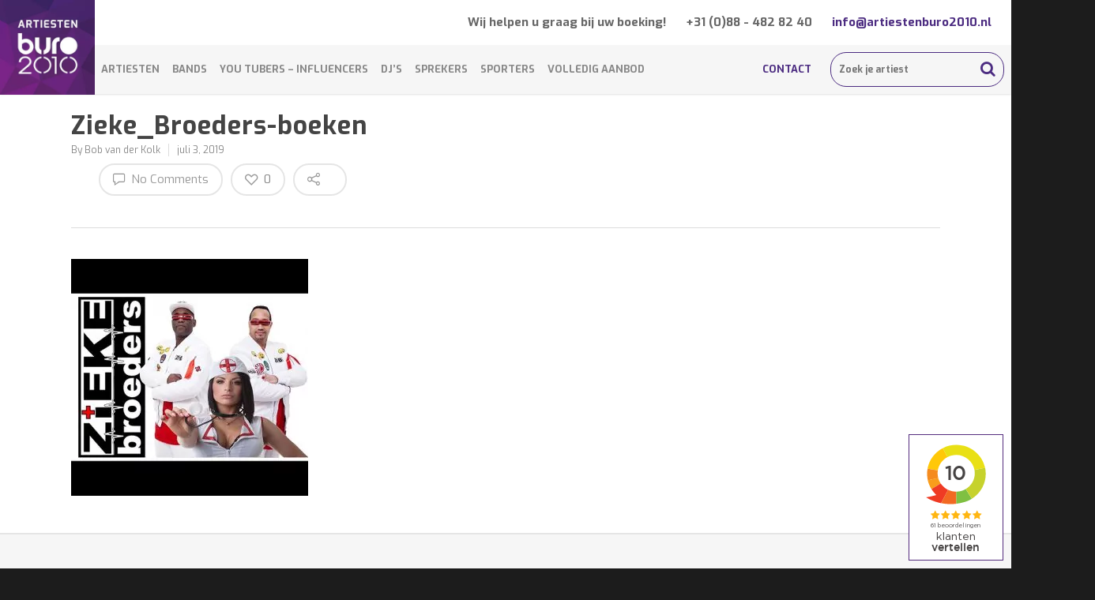

--- FILE ---
content_type: text/html; charset=UTF-8
request_url: https://artiestenburo2010.nl/zieke_broeders-boeken/
body_size: 24842
content:
<!doctype html>


<html lang="nl-NL" >
<head>

<!-- Meta Tags -->
<meta http-equiv="Content-Type" content="text/html; charset=UTF-8" />


	<meta name="viewport" content="width=device-width, initial-scale=1, maximum-scale=1, user-scalable=0" />


<!--Shortcut icon-->
	<link rel="shortcut icon" href="https://artiestenburo2010.nl/app/uploads/2019/03/Zieke_Broeders-boeken.jpg" />


<title> Zieke_Broeders-boeken - Artiestenburo2010 </title>

<meta name='robots' content='index, follow, max-image-preview:large, max-snippet:-1, max-video-preview:-1' />
	<style>img:is([sizes="auto" i], [sizes^="auto," i]) { contain-intrinsic-size: 3000px 1500px }</style>
	
	<!-- This site is optimized with the Yoast SEO plugin v24.3 - https://yoast.com/wordpress/plugins/seo/ -->
	<title>Zieke_Broeders-boeken - Artiestenburo2010</title>
	<link rel="canonical" href="https://artiestenburo2010.nl/zieke_broeders-boeken/" />
	<meta property="og:locale" content="nl_NL" />
	<meta property="og:type" content="article" />
	<meta property="og:title" content="Zieke_Broeders-boeken - Artiestenburo2010" />
	<meta property="og:url" content="https://artiestenburo2010.nl/zieke_broeders-boeken/" />
	<meta property="og:site_name" content="Artiestenburo2010" />
	<meta property="article:modified_time" content="2019-07-03T06:43:55+00:00" />
	<meta property="og:image" content="https://artiestenburo2010.nl/zieke_broeders-boeken" />
	<meta property="og:image:width" content="500" />
	<meta property="og:image:height" content="500" />
	<meta property="og:image:type" content="image/jpeg" />
	<meta name="twitter:card" content="summary_large_image" />
	<script type="application/ld+json" class="yoast-schema-graph">{"@context":"https://schema.org","@graph":[{"@type":"WebPage","@id":"https://artiestenburo2010.nl/zieke_broeders-boeken/","url":"https://artiestenburo2010.nl/zieke_broeders-boeken/","name":"Zieke_Broeders-boeken - Artiestenburo2010","isPartOf":{"@id":"https://artiestenburo2010.nl/#website"},"primaryImageOfPage":{"@id":"https://artiestenburo2010.nl/zieke_broeders-boeken/#primaryimage"},"image":{"@id":"https://artiestenburo2010.nl/zieke_broeders-boeken/#primaryimage"},"thumbnailUrl":"https://artiestenburo2010.nl/app/uploads/2019/03/Zieke_Broeders-boeken.jpg","datePublished":"2019-07-03T06:43:45+00:00","dateModified":"2019-07-03T06:43:55+00:00","breadcrumb":{"@id":"https://artiestenburo2010.nl/zieke_broeders-boeken/#breadcrumb"},"inLanguage":"nl-NL","potentialAction":[{"@type":"ReadAction","target":["https://artiestenburo2010.nl/zieke_broeders-boeken/"]}]},{"@type":"ImageObject","inLanguage":"nl-NL","@id":"https://artiestenburo2010.nl/zieke_broeders-boeken/#primaryimage","url":"https://artiestenburo2010.nl/app/uploads/2019/03/Zieke_Broeders-boeken.jpg","contentUrl":"https://artiestenburo2010.nl/app/uploads/2019/03/Zieke_Broeders-boeken.jpg","width":500,"height":500,"caption":"Zieke broeders boeken"},{"@type":"BreadcrumbList","@id":"https://artiestenburo2010.nl/zieke_broeders-boeken/#breadcrumb","itemListElement":[{"@type":"ListItem","position":1,"name":"Home","item":"https://artiestenburo2010.nl/"},{"@type":"ListItem","position":2,"name":"Zieke_Broeders-boeken"}]},{"@type":"WebSite","@id":"https://artiestenburo2010.nl/#website","url":"https://artiestenburo2010.nl/","name":"Artiestenburo2010","description":"Artiestenburo2010","publisher":{"@id":"https://artiestenburo2010.nl/#organization"},"potentialAction":[{"@type":"SearchAction","target":{"@type":"EntryPoint","urlTemplate":"https://artiestenburo2010.nl/?s={search_term_string}"},"query-input":{"@type":"PropertyValueSpecification","valueRequired":true,"valueName":"search_term_string"}}],"inLanguage":"nl-NL"},{"@type":"Organization","@id":"https://artiestenburo2010.nl/#organization","name":"Artiestenburo2010 BV","url":"https://artiestenburo2010.nl/","logo":{"@type":"ImageObject","inLanguage":"nl-NL","@id":"https://artiestenburo2010.nl/#/schema/logo/image/","url":"https://artiestenburo2010.nl/app/uploads/2017/02/Logo_ArtiestenBuro2010.jpg","contentUrl":"https://artiestenburo2010.nl/app/uploads/2017/02/Logo_ArtiestenBuro2010.jpg","width":268,"height":268,"caption":"Artiestenburo2010 BV"},"image":{"@id":"https://artiestenburo2010.nl/#/schema/logo/image/"}}]}</script>
	<!-- / Yoast SEO plugin. -->


<link rel='dns-prefetch' href='//www.google.com' />
<link rel='dns-prefetch' href='//fonts.googleapis.com' />
<link rel="alternate" type="application/rss+xml" title="Artiestenburo2010 &raquo; feed" href="https://artiestenburo2010.nl/feed/" />
<link rel="alternate" type="application/rss+xml" title="Artiestenburo2010 &raquo; reactiesfeed" href="https://artiestenburo2010.nl/comments/feed/" />
<script type="text/javascript">
/* <![CDATA[ */
window._wpemojiSettings = {"baseUrl":"https:\/\/s.w.org\/images\/core\/emoji\/15.0.3\/72x72\/","ext":".png","svgUrl":"https:\/\/s.w.org\/images\/core\/emoji\/15.0.3\/svg\/","svgExt":".svg","source":{"concatemoji":"https:\/\/artiestenburo2010.nl\/wp\/wp-includes\/js\/wp-emoji-release.min.js?ver=6.7.2"}};
/*! This file is auto-generated */
!function(i,n){var o,s,e;function c(e){try{var t={supportTests:e,timestamp:(new Date).valueOf()};sessionStorage.setItem(o,JSON.stringify(t))}catch(e){}}function p(e,t,n){e.clearRect(0,0,e.canvas.width,e.canvas.height),e.fillText(t,0,0);var t=new Uint32Array(e.getImageData(0,0,e.canvas.width,e.canvas.height).data),r=(e.clearRect(0,0,e.canvas.width,e.canvas.height),e.fillText(n,0,0),new Uint32Array(e.getImageData(0,0,e.canvas.width,e.canvas.height).data));return t.every(function(e,t){return e===r[t]})}function u(e,t,n){switch(t){case"flag":return n(e,"\ud83c\udff3\ufe0f\u200d\u26a7\ufe0f","\ud83c\udff3\ufe0f\u200b\u26a7\ufe0f")?!1:!n(e,"\ud83c\uddfa\ud83c\uddf3","\ud83c\uddfa\u200b\ud83c\uddf3")&&!n(e,"\ud83c\udff4\udb40\udc67\udb40\udc62\udb40\udc65\udb40\udc6e\udb40\udc67\udb40\udc7f","\ud83c\udff4\u200b\udb40\udc67\u200b\udb40\udc62\u200b\udb40\udc65\u200b\udb40\udc6e\u200b\udb40\udc67\u200b\udb40\udc7f");case"emoji":return!n(e,"\ud83d\udc26\u200d\u2b1b","\ud83d\udc26\u200b\u2b1b")}return!1}function f(e,t,n){var r="undefined"!=typeof WorkerGlobalScope&&self instanceof WorkerGlobalScope?new OffscreenCanvas(300,150):i.createElement("canvas"),a=r.getContext("2d",{willReadFrequently:!0}),o=(a.textBaseline="top",a.font="600 32px Arial",{});return e.forEach(function(e){o[e]=t(a,e,n)}),o}function t(e){var t=i.createElement("script");t.src=e,t.defer=!0,i.head.appendChild(t)}"undefined"!=typeof Promise&&(o="wpEmojiSettingsSupports",s=["flag","emoji"],n.supports={everything:!0,everythingExceptFlag:!0},e=new Promise(function(e){i.addEventListener("DOMContentLoaded",e,{once:!0})}),new Promise(function(t){var n=function(){try{var e=JSON.parse(sessionStorage.getItem(o));if("object"==typeof e&&"number"==typeof e.timestamp&&(new Date).valueOf()<e.timestamp+604800&&"object"==typeof e.supportTests)return e.supportTests}catch(e){}return null}();if(!n){if("undefined"!=typeof Worker&&"undefined"!=typeof OffscreenCanvas&&"undefined"!=typeof URL&&URL.createObjectURL&&"undefined"!=typeof Blob)try{var e="postMessage("+f.toString()+"("+[JSON.stringify(s),u.toString(),p.toString()].join(",")+"));",r=new Blob([e],{type:"text/javascript"}),a=new Worker(URL.createObjectURL(r),{name:"wpTestEmojiSupports"});return void(a.onmessage=function(e){c(n=e.data),a.terminate(),t(n)})}catch(e){}c(n=f(s,u,p))}t(n)}).then(function(e){for(var t in e)n.supports[t]=e[t],n.supports.everything=n.supports.everything&&n.supports[t],"flag"!==t&&(n.supports.everythingExceptFlag=n.supports.everythingExceptFlag&&n.supports[t]);n.supports.everythingExceptFlag=n.supports.everythingExceptFlag&&!n.supports.flag,n.DOMReady=!1,n.readyCallback=function(){n.DOMReady=!0}}).then(function(){return e}).then(function(){var e;n.supports.everything||(n.readyCallback(),(e=n.source||{}).concatemoji?t(e.concatemoji):e.wpemoji&&e.twemoji&&(t(e.twemoji),t(e.wpemoji)))}))}((window,document),window._wpemojiSettings);
/* ]]> */
</script>
<style id='wp-emoji-styles-inline-css' type='text/css'>

	img.wp-smiley, img.emoji {
		display: inline !important;
		border: none !important;
		box-shadow: none !important;
		height: 1em !important;
		width: 1em !important;
		margin: 0 0.07em !important;
		vertical-align: -0.1em !important;
		background: none !important;
		padding: 0 !important;
	}
</style>
<link rel='stylesheet' id='wp-block-library-css' href='https://artiestenburo2010.nl/wp/wp-includes/css/dist/block-library/style.min.css?ver=6.7.2' type='text/css' media='all' />
<style id='classic-theme-styles-inline-css' type='text/css'>
/*! This file is auto-generated */
.wp-block-button__link{color:#fff;background-color:#32373c;border-radius:9999px;box-shadow:none;text-decoration:none;padding:calc(.667em + 2px) calc(1.333em + 2px);font-size:1.125em}.wp-block-file__button{background:#32373c;color:#fff;text-decoration:none}
</style>
<style id='global-styles-inline-css' type='text/css'>
:root{--wp--preset--aspect-ratio--square: 1;--wp--preset--aspect-ratio--4-3: 4/3;--wp--preset--aspect-ratio--3-4: 3/4;--wp--preset--aspect-ratio--3-2: 3/2;--wp--preset--aspect-ratio--2-3: 2/3;--wp--preset--aspect-ratio--16-9: 16/9;--wp--preset--aspect-ratio--9-16: 9/16;--wp--preset--color--black: #000000;--wp--preset--color--cyan-bluish-gray: #abb8c3;--wp--preset--color--white: #ffffff;--wp--preset--color--pale-pink: #f78da7;--wp--preset--color--vivid-red: #cf2e2e;--wp--preset--color--luminous-vivid-orange: #ff6900;--wp--preset--color--luminous-vivid-amber: #fcb900;--wp--preset--color--light-green-cyan: #7bdcb5;--wp--preset--color--vivid-green-cyan: #00d084;--wp--preset--color--pale-cyan-blue: #8ed1fc;--wp--preset--color--vivid-cyan-blue: #0693e3;--wp--preset--color--vivid-purple: #9b51e0;--wp--preset--gradient--vivid-cyan-blue-to-vivid-purple: linear-gradient(135deg,rgba(6,147,227,1) 0%,rgb(155,81,224) 100%);--wp--preset--gradient--light-green-cyan-to-vivid-green-cyan: linear-gradient(135deg,rgb(122,220,180) 0%,rgb(0,208,130) 100%);--wp--preset--gradient--luminous-vivid-amber-to-luminous-vivid-orange: linear-gradient(135deg,rgba(252,185,0,1) 0%,rgba(255,105,0,1) 100%);--wp--preset--gradient--luminous-vivid-orange-to-vivid-red: linear-gradient(135deg,rgba(255,105,0,1) 0%,rgb(207,46,46) 100%);--wp--preset--gradient--very-light-gray-to-cyan-bluish-gray: linear-gradient(135deg,rgb(238,238,238) 0%,rgb(169,184,195) 100%);--wp--preset--gradient--cool-to-warm-spectrum: linear-gradient(135deg,rgb(74,234,220) 0%,rgb(151,120,209) 20%,rgb(207,42,186) 40%,rgb(238,44,130) 60%,rgb(251,105,98) 80%,rgb(254,248,76) 100%);--wp--preset--gradient--blush-light-purple: linear-gradient(135deg,rgb(255,206,236) 0%,rgb(152,150,240) 100%);--wp--preset--gradient--blush-bordeaux: linear-gradient(135deg,rgb(254,205,165) 0%,rgb(254,45,45) 50%,rgb(107,0,62) 100%);--wp--preset--gradient--luminous-dusk: linear-gradient(135deg,rgb(255,203,112) 0%,rgb(199,81,192) 50%,rgb(65,88,208) 100%);--wp--preset--gradient--pale-ocean: linear-gradient(135deg,rgb(255,245,203) 0%,rgb(182,227,212) 50%,rgb(51,167,181) 100%);--wp--preset--gradient--electric-grass: linear-gradient(135deg,rgb(202,248,128) 0%,rgb(113,206,126) 100%);--wp--preset--gradient--midnight: linear-gradient(135deg,rgb(2,3,129) 0%,rgb(40,116,252) 100%);--wp--preset--font-size--small: 13px;--wp--preset--font-size--medium: 20px;--wp--preset--font-size--large: 36px;--wp--preset--font-size--x-large: 42px;--wp--preset--font-family--inter: "Inter", sans-serif;--wp--preset--font-family--cardo: Cardo;--wp--preset--spacing--20: 0.44rem;--wp--preset--spacing--30: 0.67rem;--wp--preset--spacing--40: 1rem;--wp--preset--spacing--50: 1.5rem;--wp--preset--spacing--60: 2.25rem;--wp--preset--spacing--70: 3.38rem;--wp--preset--spacing--80: 5.06rem;--wp--preset--shadow--natural: 6px 6px 9px rgba(0, 0, 0, 0.2);--wp--preset--shadow--deep: 12px 12px 50px rgba(0, 0, 0, 0.4);--wp--preset--shadow--sharp: 6px 6px 0px rgba(0, 0, 0, 0.2);--wp--preset--shadow--outlined: 6px 6px 0px -3px rgba(255, 255, 255, 1), 6px 6px rgba(0, 0, 0, 1);--wp--preset--shadow--crisp: 6px 6px 0px rgba(0, 0, 0, 1);}:where(.is-layout-flex){gap: 0.5em;}:where(.is-layout-grid){gap: 0.5em;}body .is-layout-flex{display: flex;}.is-layout-flex{flex-wrap: wrap;align-items: center;}.is-layout-flex > :is(*, div){margin: 0;}body .is-layout-grid{display: grid;}.is-layout-grid > :is(*, div){margin: 0;}:where(.wp-block-columns.is-layout-flex){gap: 2em;}:where(.wp-block-columns.is-layout-grid){gap: 2em;}:where(.wp-block-post-template.is-layout-flex){gap: 1.25em;}:where(.wp-block-post-template.is-layout-grid){gap: 1.25em;}.has-black-color{color: var(--wp--preset--color--black) !important;}.has-cyan-bluish-gray-color{color: var(--wp--preset--color--cyan-bluish-gray) !important;}.has-white-color{color: var(--wp--preset--color--white) !important;}.has-pale-pink-color{color: var(--wp--preset--color--pale-pink) !important;}.has-vivid-red-color{color: var(--wp--preset--color--vivid-red) !important;}.has-luminous-vivid-orange-color{color: var(--wp--preset--color--luminous-vivid-orange) !important;}.has-luminous-vivid-amber-color{color: var(--wp--preset--color--luminous-vivid-amber) !important;}.has-light-green-cyan-color{color: var(--wp--preset--color--light-green-cyan) !important;}.has-vivid-green-cyan-color{color: var(--wp--preset--color--vivid-green-cyan) !important;}.has-pale-cyan-blue-color{color: var(--wp--preset--color--pale-cyan-blue) !important;}.has-vivid-cyan-blue-color{color: var(--wp--preset--color--vivid-cyan-blue) !important;}.has-vivid-purple-color{color: var(--wp--preset--color--vivid-purple) !important;}.has-black-background-color{background-color: var(--wp--preset--color--black) !important;}.has-cyan-bluish-gray-background-color{background-color: var(--wp--preset--color--cyan-bluish-gray) !important;}.has-white-background-color{background-color: var(--wp--preset--color--white) !important;}.has-pale-pink-background-color{background-color: var(--wp--preset--color--pale-pink) !important;}.has-vivid-red-background-color{background-color: var(--wp--preset--color--vivid-red) !important;}.has-luminous-vivid-orange-background-color{background-color: var(--wp--preset--color--luminous-vivid-orange) !important;}.has-luminous-vivid-amber-background-color{background-color: var(--wp--preset--color--luminous-vivid-amber) !important;}.has-light-green-cyan-background-color{background-color: var(--wp--preset--color--light-green-cyan) !important;}.has-vivid-green-cyan-background-color{background-color: var(--wp--preset--color--vivid-green-cyan) !important;}.has-pale-cyan-blue-background-color{background-color: var(--wp--preset--color--pale-cyan-blue) !important;}.has-vivid-cyan-blue-background-color{background-color: var(--wp--preset--color--vivid-cyan-blue) !important;}.has-vivid-purple-background-color{background-color: var(--wp--preset--color--vivid-purple) !important;}.has-black-border-color{border-color: var(--wp--preset--color--black) !important;}.has-cyan-bluish-gray-border-color{border-color: var(--wp--preset--color--cyan-bluish-gray) !important;}.has-white-border-color{border-color: var(--wp--preset--color--white) !important;}.has-pale-pink-border-color{border-color: var(--wp--preset--color--pale-pink) !important;}.has-vivid-red-border-color{border-color: var(--wp--preset--color--vivid-red) !important;}.has-luminous-vivid-orange-border-color{border-color: var(--wp--preset--color--luminous-vivid-orange) !important;}.has-luminous-vivid-amber-border-color{border-color: var(--wp--preset--color--luminous-vivid-amber) !important;}.has-light-green-cyan-border-color{border-color: var(--wp--preset--color--light-green-cyan) !important;}.has-vivid-green-cyan-border-color{border-color: var(--wp--preset--color--vivid-green-cyan) !important;}.has-pale-cyan-blue-border-color{border-color: var(--wp--preset--color--pale-cyan-blue) !important;}.has-vivid-cyan-blue-border-color{border-color: var(--wp--preset--color--vivid-cyan-blue) !important;}.has-vivid-purple-border-color{border-color: var(--wp--preset--color--vivid-purple) !important;}.has-vivid-cyan-blue-to-vivid-purple-gradient-background{background: var(--wp--preset--gradient--vivid-cyan-blue-to-vivid-purple) !important;}.has-light-green-cyan-to-vivid-green-cyan-gradient-background{background: var(--wp--preset--gradient--light-green-cyan-to-vivid-green-cyan) !important;}.has-luminous-vivid-amber-to-luminous-vivid-orange-gradient-background{background: var(--wp--preset--gradient--luminous-vivid-amber-to-luminous-vivid-orange) !important;}.has-luminous-vivid-orange-to-vivid-red-gradient-background{background: var(--wp--preset--gradient--luminous-vivid-orange-to-vivid-red) !important;}.has-very-light-gray-to-cyan-bluish-gray-gradient-background{background: var(--wp--preset--gradient--very-light-gray-to-cyan-bluish-gray) !important;}.has-cool-to-warm-spectrum-gradient-background{background: var(--wp--preset--gradient--cool-to-warm-spectrum) !important;}.has-blush-light-purple-gradient-background{background: var(--wp--preset--gradient--blush-light-purple) !important;}.has-blush-bordeaux-gradient-background{background: var(--wp--preset--gradient--blush-bordeaux) !important;}.has-luminous-dusk-gradient-background{background: var(--wp--preset--gradient--luminous-dusk) !important;}.has-pale-ocean-gradient-background{background: var(--wp--preset--gradient--pale-ocean) !important;}.has-electric-grass-gradient-background{background: var(--wp--preset--gradient--electric-grass) !important;}.has-midnight-gradient-background{background: var(--wp--preset--gradient--midnight) !important;}.has-small-font-size{font-size: var(--wp--preset--font-size--small) !important;}.has-medium-font-size{font-size: var(--wp--preset--font-size--medium) !important;}.has-large-font-size{font-size: var(--wp--preset--font-size--large) !important;}.has-x-large-font-size{font-size: var(--wp--preset--font-size--x-large) !important;}
:where(.wp-block-post-template.is-layout-flex){gap: 1.25em;}:where(.wp-block-post-template.is-layout-grid){gap: 1.25em;}
:where(.wp-block-columns.is-layout-flex){gap: 2em;}:where(.wp-block-columns.is-layout-grid){gap: 2em;}
:root :where(.wp-block-pullquote){font-size: 1.5em;line-height: 1.6;}
</style>
<link rel='stylesheet' id='contact-form-7-css' href='https://artiestenburo2010.nl/app/plugins/contact-form-7/includes/css/styles.css?ver=6.0.4' type='text/css' media='all' />
<link rel='stylesheet' id='woocommerce-layout-css' href='https://artiestenburo2010.nl/app/plugins/woocommerce/assets/css/woocommerce-layout.css?ver=9.6.0' type='text/css' media='all' />
<link rel='stylesheet' id='woocommerce-smallscreen-css' href='https://artiestenburo2010.nl/app/plugins/woocommerce/assets/css/woocommerce-smallscreen.css?ver=9.6.0' type='text/css' media='only screen and (max-width: 768px)' />
<link rel='stylesheet' id='woocommerce-general-css' href='https://artiestenburo2010.nl/app/plugins/woocommerce/assets/css/woocommerce.css?ver=9.6.0' type='text/css' media='all' />
<style id='woocommerce-inline-inline-css' type='text/css'>
.woocommerce form .form-row .required { visibility: visible; }
</style>
<link rel='stylesheet' id='brands-styles-css' href='https://artiestenburo2010.nl/app/plugins/woocommerce/assets/css/brands.css?ver=9.6.0' type='text/css' media='all' />
<link rel='stylesheet' id='rgs-css' href='https://artiestenburo2010.nl/app/themes/salient/css/rgs.css?ver=6.0.1' type='text/css' media='all' />
<link rel='stylesheet' id='font-awesome-css' href='https://artiestenburo2010.nl/app/themes/salient/css/font-awesome.min.css?ver=4.6.3' type='text/css' media='all' />
<link rel='stylesheet' id='pretty_photo-css' href='https://artiestenburo2010.nl/app/themes/salient/css/prettyPhoto.css?ver=7.0.1' type='text/css' media='all' />
<!--[if lt IE 9]>
<link rel='stylesheet' id='nectar-ie8-css' href='https://artiestenburo2010.nl/app/themes/salient/css/ie8.css?ver=6.7.2' type='text/css' media='all' />
<![endif]-->
<link rel='stylesheet' id='woocommerce-css' href='https://artiestenburo2010.nl/app/themes/salient/css/woocommerce.css?ver=7.6' type='text/css' media='all' />
<link rel='stylesheet' id='select2-css' href='https://artiestenburo2010.nl/app/plugins/woocommerce/assets/css/select2.css?ver=9.6.0' type='text/css' media='all' />
<link rel='stylesheet' id='parent-style-css' href='https://artiestenburo2010.nl/app/themes/salient/style.css?ver=6.7.2' type='text/css' media='all' />
<link rel='stylesheet' id='responsive-css' href='https://artiestenburo2010.nl/app/themes/salient/css/responsive.css?ver=6.7.2' type='text/css' media='all' />
<link rel='stylesheet' id='child-style-css' href='https://artiestenburo2010.nl/app/themes/salient-child/style.css?ver=1587543719' type='text/css' media='all' />
<link rel='stylesheet' id='bsf-Defaults-css' href='https://artiestenburo2010.nl/app/uploads/smile_fonts/Defaults/Defaults.css?ver=6.7.2' type='text/css' media='all' />
<link rel='stylesheet' id='redux-google-fonts-salient_redux-css' href='https://fonts.googleapis.com/css?family=Exo%3A700%2C400%2C500&#038;ver=1570021087' type='text/css' media='all' />
<script type="text/javascript" src="https://artiestenburo2010.nl/wp/wp-includes/js/jquery/jquery.min.js?ver=3.7.1" id="jquery-core-js"></script>
<script type="text/javascript" src="https://artiestenburo2010.nl/wp/wp-includes/js/jquery/jquery-migrate.min.js?ver=3.4.1" id="jquery-migrate-js"></script>
<script type="text/javascript" src="https://artiestenburo2010.nl/app/plugins/woocommerce/assets/js/jquery-blockui/jquery.blockUI.min.js?ver=2.7.0-wc.9.6.0" id="jquery-blockui-js" data-wp-strategy="defer"></script>
<script type="text/javascript" src="https://artiestenburo2010.nl/app/plugins/woocommerce/assets/js/js-cookie/js.cookie.min.js?ver=2.1.4-wc.9.6.0" id="js-cookie-js" defer="defer" data-wp-strategy="defer"></script>
<script type="text/javascript" id="woocommerce-js-extra">
/* <![CDATA[ */
var woocommerce_params = {"ajax_url":"\/wp\/wp-admin\/admin-ajax.php","wc_ajax_url":"\/?wc-ajax=%%endpoint%%"};
/* ]]> */
</script>
<script type="text/javascript" src="https://artiestenburo2010.nl/app/plugins/woocommerce/assets/js/frontend/woocommerce.min.js?ver=9.6.0" id="woocommerce-js" defer="defer" data-wp-strategy="defer"></script>
<script type="text/javascript" id="wc-add-to-cart-js-extra">
/* <![CDATA[ */
var wc_add_to_cart_params = {"ajax_url":"\/wp\/wp-admin\/admin-ajax.php","wc_ajax_url":"\/?wc-ajax=%%endpoint%%","i18n_view_cart":"Bekijk winkelwagen","cart_url":"https:\/\/artiestenburo2010.nl\/winkelmand\/","is_cart":"","cart_redirect_after_add":"no"};
/* ]]> */
</script>
<script type="text/javascript" src="https://artiestenburo2010.nl/app/plugins/woocommerce/assets/js/frontend/add-to-cart.min.js?ver=9.6.0" id="wc-add-to-cart-js" data-wp-strategy="defer"></script>
<script type="text/javascript" src="https://artiestenburo2010.nl/app/plugins/js_composer_salient/assets/js/vendors/woocommerce-add-to-cart.js?ver=4.12.1" id="vc_woocommerce-add-to-cart-js-js"></script>
<script type="text/javascript" src="https://artiestenburo2010.nl/app/themes/salient/js/modernizr.js?ver=2.6.2" id="modernizer-js"></script>
<link rel="https://api.w.org/" href="https://artiestenburo2010.nl/wp-json/" /><link rel="alternate" title="JSON" type="application/json" href="https://artiestenburo2010.nl/wp-json/wp/v2/media/133965" /><link rel="EditURI" type="application/rsd+xml" title="RSD" href="https://artiestenburo2010.nl/wp/xmlrpc.php?rsd" />
<meta name="generator" content="WordPress 6.7.2" />
<meta name="generator" content="WooCommerce 9.6.0" />
<link rel='shortlink' href='https://artiestenburo2010.nl/?p=133965' />
<link rel="alternate" title="oEmbed (JSON)" type="application/json+oembed" href="https://artiestenburo2010.nl/wp-json/oembed/1.0/embed?url=https%3A%2F%2Fartiestenburo2010.nl%2Fzieke_broeders-boeken%2F" />
<link rel="alternate" title="oEmbed (XML)" type="text/xml+oembed" href="https://artiestenburo2010.nl/wp-json/oembed/1.0/embed?url=https%3A%2F%2Fartiestenburo2010.nl%2Fzieke_broeders-boeken%2F&#038;format=xml" />
<link rel="apple-touch-icon" sizes="180x180" href="/app/uploads/fbrfg/apple-touch-icon.png?v=WGa9ErG66P">
<link rel="icon" type="image/png" sizes="32x32" href="/app/uploads/fbrfg/favicon-32x32.png?v=WGa9ErG66P">
<link rel="icon" type="image/png" sizes="16x16" href="/app/uploads/fbrfg/favicon-16x16.png?v=WGa9ErG66P">
<link rel="manifest" href="/app/uploads/fbrfg/manifest.json?v=WGa9ErG66P">
<link rel="mask-icon" href="/app/uploads/fbrfg/safari-pinned-tab.svg?v=WGa9ErG66P" color="#4c2c81">
<link rel="shortcut icon" href="/app/uploads/fbrfg/favicon.ico?v=WGa9ErG66P">
<meta name="msapplication-config" content="/app/uploads/fbrfg/browserconfig.xml?v=WGa9ErG66P">
<meta name="theme-color" content="#ffffff"><style type="text/css">body a{color:#4c2c81;}#header-outer:not([data-lhe="animated_underline"]) header#top nav > ul > li > a:hover,#header-outer:not([data-lhe="animated_underline"]) header#top nav .sf-menu > li.sfHover > a,header#top nav > ul > li.button_bordered > a:hover,#header-outer:not([data-lhe="animated_underline"]) header#top nav .sf-menu li.current-menu-item > a,header#top nav .sf-menu li.current_page_item > a .sf-sub-indicator i,header#top nav .sf-menu li.current_page_ancestor > a .sf-sub-indicator i,#header-outer:not([data-lhe="animated_underline"]) header#top nav .sf-menu li.current_page_ancestor > a,#header-outer:not([data-lhe="animated_underline"]) header#top nav .sf-menu li.current-menu-ancestor > a,#header-outer:not([data-lhe="animated_underline"]) header#top nav .sf-menu li.current_page_item > a,body header#top nav .sf-menu li.current_page_item > a .sf-sub-indicator [class^="icon-"],header#top nav .sf-menu li.current_page_ancestor > a .sf-sub-indicator [class^="icon-"],.sf-menu li ul li.sfHover > a .sf-sub-indicator [class^="icon-"],#header-outer:not(.transparent) #social-in-menu a i:after,ul.sf-menu > li > a:hover > .sf-sub-indicator i,ul.sf-menu > li > a:active > .sf-sub-indicator i,ul.sf-menu > li.sfHover > a > .sf-sub-indicator i,.sf-menu ul li.current_page_item > a,.sf-menu ul li.current-menu-ancestor > a,.sf-menu ul li.current_page_ancestor > a,.sf-menu ul a:focus,.sf-menu ul a:hover,.sf-menu ul a:active,.sf-menu ul li:hover > a,.sf-menu ul li.sfHover > a,.sf-menu li ul li a:hover,.sf-menu li ul li.sfHover > a,#footer-outer a:hover,.recent-posts .post-header a:hover,article.post .post-header a:hover,article.result a:hover,article.post .post-header h2 a,.single article.post .post-meta a:hover,.comment-list .comment-meta a:hover,label span,.wpcf7-form p span,.icon-3x[class^="icon-"],.icon-3x[class*=" icon-"],.icon-tiny[class^="icon-"],body .circle-border,article.result .title a,.home .blog-recent .col .post-header a:hover,.home .blog-recent .col .post-header h3 a,#single-below-header a:hover,header#top #logo:hover,.sf-menu > li.current_page_ancestor > a > .sf-sub-indicator [class^="icon-"],.sf-menu > li.current-menu-ancestor > a > .sf-sub-indicator [class^="icon-"],body #mobile-menu li.open > a [class^="icon-"],.pricing-column h3,.pricing-table[data-style="flat-alternative"] .pricing-column.accent-color h4,.pricing-table[data-style="flat-alternative"] .pricing-column.accent-color .interval,.comment-author a:hover,.project-attrs li i,#footer-outer #copyright li a i:hover,.col:hover > [class^="icon-"].icon-3x.accent-color.alt-style.hovered,.col:hover > [class*=" icon-"].icon-3x.accent-color.alt-style.hovered,#header-outer .widget_shopping_cart .cart_list a,.woocommerce .star-rating,.woocommerce-page table.cart a.remove,.woocommerce form .form-row .required,.woocommerce-page form .form-row .required,body #header-secondary-outer #social a:hover i,.woocommerce ul.products li.product .price,body .twitter-share:hover i,.twitter-share.hovered i,body .linkedin-share:hover i,.linkedin-share.hovered i,body .google-plus-share:hover i,.google-plus-share.hovered i,.pinterest-share:hover i,.pinterest-share.hovered i,.facebook-share:hover i,.facebook-share.hovered i,.woocommerce-page ul.products li.product .price,.nectar-milestone .number.accent-color,header#top nav > ul > li.megamenu > ul > li > a:hover,header#top nav > ul > li.megamenu > ul > li.sfHover > a,body #portfolio-nav a:hover i,span.accent-color,.nectar-love:hover i,.nectar-love.loved i,.portfolio-items .nectar-love:hover i,.portfolio-items .nectar-love.loved i,body .hovered .nectar-love i,header#top nav ul #search-btn a:hover span,header#top nav ul .slide-out-widget-area-toggle a:hover span,#search-outer #search #close a span:hover,.carousel-wrap[data-full-width="true"] .carousel-heading a:hover i,#search-outer .ui-widget-content li:hover a .title,#search-outer .ui-widget-content .ui-state-hover .title,#search-outer .ui-widget-content .ui-state-focus .title,.portfolio-filters-inline .container ul li a.active,body [class^="icon-"].icon-default-style,.svg-icon-holder[data-color="accent-color"],.team-member a.accent-color:hover,.ascend .comment-list .reply a,.wpcf7-form .wpcf7-not-valid-tip,.text_on_hover.product .add_to_cart_button,.blog-recent[data-style="minimal"] .col > span,.blog-recent[data-style="title_only"] .col:hover .post-header .title,.woocommerce-checkout-review-order-table .product-info .amount,.tabbed[data-style="minimal"] > ul li a.active-tab,.masonry.classic_enhanced article.post .post-meta a:hover i,.masonry.classic_enhanced article.post .post-meta .icon-salient-heart-2.loved,.single #single-meta ul li:not(.meta-share-count):hover i,.single #single-meta ul li:not(.meta-share-count):hover a,.single #single-meta ul li:not(.meta-share-count):hover span,.single #single-meta ul li.meta-share-count .nectar-social a:hover i,#project-meta #single-meta ul li > a,#project-meta ul li.meta-share-count .nectar-social a:hover i,#project-meta ul li:not(.meta-share-count):hover i,#project-meta ul li:not(.meta-share-count):hover span,div[data-style="minimal"] .toggle:hover h3 a,div[data-style="minimal"] .toggle.open h3 a,.nectar-icon-list[data-icon-style="border"][data-icon-color="accent-color"] .list-icon-holder[data-icon_type="numerical"] span,.nectar-icon-list[data-icon-color="accent-color"][data-icon-style="border"] .content h4,body[data-dropdown-style="minimal"] #header-outer .woocommerce.widget_shopping_cart .cart_list li a.remove,body[data-dropdown-style="minimal"] #header-outer .woocommerce.widget_shopping_cart .cart_list li a.remove,#post-area.standard-minimal article.post .post-meta .date a,#post-area.standard-minimal article.post .post-header h2 a:hover,#post-area.standard-minimal article.post .more-link:hover span,#post-area.standard-minimal article.post .more-link span:after,#post-area.standard-minimal article.post .minimal-post-meta a:hover,body #pagination .page-numbers.prev:hover,body #pagination .page-numbers.next:hover,html body .woocommerce-pagination a.page-numbers:hover,body .woocommerce-pagination a.page-numbers:hover,body #pagination a.page-numbers:hover,.nectar-slide-in-cart .widget_shopping_cart .cart_list a,.sf-menu ul li.open-submenu > a,.woocommerce p.stars a:hover,.woocommerce .material.product .product-wrap .product-add-to-cart a:hover,.woocommerce .material.product .product-wrap .product-add-to-cart a:hover > span,.woocommerce-MyAccount-navigation ul li.is-active a:before,.woocommerce-MyAccount-navigation ul li:hover a:before,.woocommerce.ascend .price_slider_amount button.button[type="submit"],html .ascend.woocommerce #sidebar div ul li a:hover,html .ascend.woocommerce #sidebar div ul li.current-cat > a,.woocommerce .widget_layered_nav ul li.chosen a:after,.woocommerce-page .widget_layered_nav ul li.chosen a:after,body[data-form-submit="see-through"] input[type=submit],body[data-form-submit="see-through"] button[type=submit],#header-outer[data-format="left-header"] .sf-menu .sub-menu .current-menu-item > a,.nectar_icon_wrap[data-color="accent-color"] i,.nectar_team_member_close .inner:before{color:#4c2c81!important;}.col:not(#post-area):not(.span_12):not(#sidebar):hover [class^="icon-"].icon-3x.accent-color.alt-style.hovered,body .col:not(#post-area):not(.span_12):not(#sidebar):hover a [class*=" icon-"].icon-3x.accent-color.alt-style.hovered,.ascend #header-outer:not(.transparent) .cart-outer:hover .cart-menu-wrap:not(.has_products) .icon-salient-cart{color:#4c2c81!important;}.orbit-wrapper div.slider-nav span.right,.orbit-wrapper div.slider-nav span.left,.flex-direction-nav a,.jp-play-bar,.jp-volume-bar-value,.jcarousel-prev:hover,.jcarousel-next:hover,.portfolio-items .col[data-default-color="true"] .work-item:not(.style-3) .work-info-bg,.portfolio-items .col[data-default-color="true"] .bottom-meta,.portfolio-filters a,.portfolio-filters #sort-portfolio,.project-attrs li span,.progress li span,.nectar-progress-bar span,#footer-outer #footer-widgets .col .tagcloud a:hover,#sidebar .widget .tagcloud a:hover,article.post .more-link span:hover,#fp-nav.tooltip ul li .fp-tooltip .tooltip-inner,article.post.quote .post-content .quote-inner,article.post.link .post-content .link-inner,#pagination .next a:hover,#pagination .prev a:hover,.comment-list .reply a:hover,input[type=submit]:hover,input[type="button"]:hover,#footer-outer #copyright li a.vimeo:hover,#footer-outer #copyright li a.behance:hover,.toggle.open h3 a,.tabbed > ul li a.active-tab,[class*=" icon-"],.icon-normal,.bar_graph li span,.nectar-button[data-color-override="false"].regular-button,.nectar-button.tilt.accent-color,body .swiper-slide .button.transparent_2 a.primary-color:hover,#footer-outer #footer-widgets .col input[type="submit"],.carousel-prev:hover,.carousel-next:hover,body .products-carousel .carousel-next:hover,body .products-carousel .carousel-prev:hover,.blog-recent .more-link span:hover,.post-tags a:hover,.pricing-column.highlight h3,.pricing-table[data-style="flat-alternative"] .pricing-column.highlight h3 .highlight-reason,.pricing-table[data-style="flat-alternative"] .pricing-column.accent-color:before,#to-top:hover,#to-top.dark:hover,body[data-button-style="rounded"] #to-top:after,#pagination a.page-numbers:hover,#pagination span.page-numbers.current,.single-portfolio .facebook-share a:hover,.single-portfolio .twitter-share a:hover,.single-portfolio .pinterest-share a:hover,.single-post .facebook-share a:hover,.single-post .twitter-share a:hover,.single-post .pinterest-share a:hover,.mejs-controls .mejs-time-rail .mejs-time-current,.mejs-controls .mejs-volume-button .mejs-volume-slider .mejs-volume-current,.mejs-controls .mejs-horizontal-volume-slider .mejs-horizontal-volume-current,article.post.quote .post-content .quote-inner,article.post.link .post-content .link-inner,article.format-status .post-content .status-inner,article.post.format-aside .aside-inner,body #header-secondary-outer #social li a.behance:hover,body #header-secondary-outer #social li a.vimeo:hover,#sidebar .widget:hover [class^="icon-"].icon-3x,.woocommerce-page button.single_add_to_cart_button,article.post.quote .content-inner .quote-inner .whole-link,.masonry.classic_enhanced article.post.quote.wide_tall .post-content a:hover .quote-inner,.masonry.classic_enhanced article.post.link.wide_tall .post-content a:hover .link-inner,.iosSlider .prev_slide:hover,.iosSlider .next_slide:hover,body [class^="icon-"].icon-3x.alt-style.accent-color,body [class*=" icon-"].icon-3x.alt-style.accent-color,#slide-out-widget-area,#slide-out-widget-area-bg.fullscreen,#slide-out-widget-area-bg.fullscreen-alt .bg-inner,#header-outer .widget_shopping_cart a.button,body[data-button-style="rounded"] .wpb_wrapper .twitter-share:before,body[data-button-style="rounded"] .wpb_wrapper .twitter-share.hovered:before,body[data-button-style="rounded"] .wpb_wrapper .facebook-share:before,body[data-button-style="rounded"] .wpb_wrapper .facebook-share.hovered:before,body[data-button-style="rounded"] .wpb_wrapper .google-plus-share:before,body[data-button-style="rounded"] .wpb_wrapper .google-plus-share.hovered:before,body[data-button-style="rounded"] .wpb_wrapper .nectar-social:hover > *:before,body[data-button-style="rounded"] .wpb_wrapper .pinterest-share:before,body[data-button-style="rounded"] .wpb_wrapper .pinterest-share.hovered:before,body[data-button-style="rounded"] .wpb_wrapper .linkedin-share:before,body[data-button-style="rounded"] .wpb_wrapper .linkedin-share.hovered:before,#header-outer a.cart-contents .cart-wrap span,.swiper-slide .button.solid_color a,.swiper-slide .button.solid_color_2 a,.portfolio-filters,button[type=submit]:hover,#buddypress button:hover,#buddypress a.button:hover,#buddypress ul.button-nav li.current a,header#top nav ul .slide-out-widget-area-toggle a:hover i.lines,header#top nav ul .slide-out-widget-area-toggle a:hover i.lines:after,header#top nav ul .slide-out-widget-area-toggle a:hover i.lines:before,header#top nav ul .slide-out-widget-area-toggle[data-icon-animation="simple-transform"] a:hover i.lines-button:after,#buddypress a.button:focus,.text_on_hover.product a.added_to_cart,.woocommerce div.product .woocommerce-tabs .full-width-content ul.tabs li a:after,.woocommerce div[data-project-style="text_on_hover"] .cart .quantity input.minus,.woocommerce div[data-project-style="text_on_hover"] .cart .quantity input.plus,.woocommerce-cart .wc-proceed-to-checkout a.checkout-button,.woocommerce .span_4 input[type="submit"].checkout-button,.portfolio-filters-inline[data-color-scheme="accent-color"],body[data-fancy-form-rcs="1"] [type="radio"]:checked + label:after,.select2-container .select2-choice:hover,.select2-dropdown-open .select2-choice,header#top nav > ul > li.button_solid_color > a:before,#header-outer.transparent header#top nav > ul > li.button_solid_color > a:before,.tabbed[data-style="minimal"] > ul li a:after,.twentytwenty-handle,.twentytwenty-horizontal .twentytwenty-handle:before,.twentytwenty-horizontal .twentytwenty-handle:after,.twentytwenty-vertical .twentytwenty-handle:before,.twentytwenty-vertical .twentytwenty-handle:after,.masonry.classic_enhanced .posts-container article .meta-category a:hover,.masonry.classic_enhanced .posts-container article .video-play-button,.bottom_controls #portfolio-nav .controls li a i:after,.bottom_controls #portfolio-nav ul:first-child li#all-items a:hover i,.nectar_video_lightbox.nectar-button[data-color="default-accent-color"],.nectar_video_lightbox.nectar-button[data-color="transparent-accent-color"]:hover,.testimonial_slider[data-style="multiple_visible"][data-color*="accent-color"] .flickity-page-dots .dot.is-selected:before,.testimonial_slider[data-style="multiple_visible"][data-color*="accent-color"] blockquote.is-selected p,.nectar-recent-posts-slider .container .strong span:before,#page-header-bg[data-post-hs="default_minimal"] .inner-wrap > a:hover,.single .heading-title[data-header-style="default_minimal"] .meta-category a:hover,body.single-post .sharing-default-minimal .nectar-love.loved,.nectar-fancy-box:after,.divider-small-border[data-color="accent-color"],.divider-border[data-color="accent-color"],div[data-style="minimal"] .toggle.open i:after,div[data-style="minimal"] .toggle:hover i:after,div[data-style="minimal"] .toggle.open i:before,div[data-style="minimal"] .toggle:hover i:before,.nectar-animated-title[data-color="accent-color"] .nectar-animated-title-inner:after,#fp-nav:not(.light-controls).tooltip_alt ul li a span:after,#fp-nav.tooltip_alt ul li a span:after,.nectar-video-box[data-color="default-accent-color"] a.nectar_video_lightbox,.span_12.dark .owl-theme .owl-dots .owl-dot.active span,.span_12.dark .owl-theme .owl-dots .owl-dot:hover span,.nectar_image_with_hotspots[data-stlye="color_pulse"][data-color="accent-color"] .nectar_hotspot,.nectar_image_with_hotspots .nectar_hotspot_wrap .nttip .tipclose span:before,.nectar_image_with_hotspots .nectar_hotspot_wrap .nttip .tipclose span:after,.portfolio-filters-inline[data-color-scheme="accent-color-underline"] a:after,body[data-dropdown-style="minimal"] #header-outer header#top nav > ul > li:not(.megamenu) ul a:hover,body[data-dropdown-style="minimal"] #header-outer header#top nav > ul > li:not(.megamenu) li.sfHover > a,body[data-dropdown-style="minimal"] #header-outer:not([data-format="left-header"]) header#top nav > ul > li:not(.megamenu) li.sfHover > a,body[data-dropdown-style="minimal"] header#top nav > ul > li.megamenu > ul ul li a:hover,body[data-dropdown-style="minimal"] header#top nav > ul > li.megamenu > ul ul li.sfHover > a,body[data-dropdown-style="minimal"]:not([data-header-format="left-header"]) header#top nav > ul > li.megamenu > ul ul li.current-menu-item a,body[data-dropdown-style="minimal"] #header-outer .widget_shopping_cart a.button,body[data-dropdown-style="minimal"] #header-secondary-outer ul > li:not(.megamenu) li.sfHover > a,body[data-dropdown-style="minimal"] #header-secondary-outer ul > li:not(.megamenu) ul a:hover,#post-area.standard-minimal article.post .more-link span:before,.nectar-slide-in-cart .widget_shopping_cart a.button,body[data-header-format="left-header"] #header-outer[data-lhe="animated_underline"] header#top nav ul li:not([class*="button_"]) > a span:after,.woocommerce .material.product .add_to_cart_button,body nav.woocommerce-pagination span.page-numbers.current,body[data-dropdown-style="minimal"] #header-outer:not([data-format="left-header"]) header#top nav > ul > li:not(.megamenu) ul a:hover,body[data-form-submit="regular"] input[type=submit],body[data-form-submit="regular"] button[type=submit],body[data-form-submit="see-through"] input[type=submit]:hover,body[data-form-submit="see-through"] button[type=submit]:hover,body[data-form-submit="see-through"] .container-wrap .span_12.light input[type=submit]:hover,body[data-form-submit="see-through"] .container-wrap .span_12.light button[type=submit]:hover,body[data-form-submit="regular"] .container-wrap .span_12.light input[type=submit]:hover,body[data-form-submit="regular"] .container-wrap .span_12.light button[type=submit]:hover,.nectar_icon_wrap[data-style="border-animation"][data-color="accent-color"]:not([data-draw="true"]) .nectar_icon:hover,body[data-dropdown-style="minimal"] #header-outer:not([data-format="left-header"]) header#top nav > ul > li:not(.megamenu) ul li.current-menu-item > a,body[data-dropdown-style="minimal"] #header-outer:not([data-format="left-header"]) header#top nav > ul > li:not(.megamenu) ul li.current-menu-ancestor > a,.woocommerce ul.products li.product .onsale,.woocommerce-page ul.products li.product .onsale,.woocommerce span.onsale,.woocommerce-page span.onsale,.woocommerce .product-wrap .add_to_cart_button.added,.single-product .facebook-share a:hover,.single-product .twitter-share a:hover,.single-product .pinterest-share a:hover,.woocommerce-message,.woocommerce-error,.woocommerce-info,.woocommerce-page table.cart a.remove:hover,.woocommerce .chzn-container .chzn-results .highlighted,.woocommerce .chosen-container .chosen-results .highlighted,.woocommerce a.button:hover,.woocommerce-page a.button:hover,.woocommerce button.button:hover,.woocommerce-page button.button:hover,.woocommerce input.button:hover,.woocommerce-page input.button:hover,.woocommerce #respond input#submit:hover,.woocommerce-page #respond input#submit:hover,.woocommerce #content input.button:hover,.woocommerce-page #content input.button:hover,.woocommerce div.product .woocommerce-tabs ul.tabs li.active,.woocommerce #content div.product .woocommerce-tabs ul.tabs li.active,.woocommerce-page div.product .woocommerce-tabs ul.tabs li.active,.woocommerce-page #content div.product .woocommerce-tabs ul.tabs li.active,.woocommerce .widget_price_filter .ui-slider .ui-slider-range,.woocommerce-page .widget_price_filter .ui-slider .ui-slider-range,.ascend.woocommerce .widget_price_filter .ui-slider .ui-slider-range,.ascend.woocommerce-page .widget_price_filter .ui-slider .ui-slider-range,html .woocommerce #sidebar div ul li a:hover ~ .count,html .woocommerce #sidebar div ul li.current-cat > .count{background-color:#4c2c81!important;}.col:hover > [class^="icon-"].icon-3x:not(.alt-style).accent-color.hovered,.col:hover > [class*=" icon-"].icon-3x:not(.alt-style).accent-color.hovered,body .nectar-button.see-through-2[data-hover-color-override="false"]:hover,.col:not(#post-area):not(.span_12):not(#sidebar):hover [class^="icon-"].icon-3x:not(.alt-style).accent-color.hovered,.col:not(#post-area):not(.span_12):not(#sidebar):hover a [class*=" icon-"].icon-3x:not(.alt-style).accent-color.hovered{background-color:#4c2c81!important;}.bottom_controls #portfolio-nav ul:first-child li#all-items a:hover i{box-shadow:-.6em 0 #4c2c81,-.6em .6em #4c2c81,.6em 0 #4c2c81,.6em -.6em #4c2c81,0 -.6em #4c2c81,-.6em -.6em #4c2c81,0 .6em #4c2c81,.6em .6em #4c2c81;}.tabbed > ul li a.active-tab,body[data-form-style="minimal"] label:after,body .recent_projects_widget a:hover img,.recent_projects_widget a:hover img,#sidebar #flickr a:hover img,body .nectar-button.see-through-2[data-hover-color-override="false"]:hover,#footer-outer #flickr a:hover img,body[data-button-style="rounded"] .wpb_wrapper .twitter-share:before,body[data-button-style="rounded"] .wpb_wrapper .twitter-share.hovered:before,body[data-button-style="rounded"] .wpb_wrapper .facebook-share:before,body[data-button-style="rounded"] .wpb_wrapper .facebook-share.hovered:before,body[data-button-style="rounded"] .wpb_wrapper .google-plus-share:before,body[data-button-style="rounded"] .wpb_wrapper .google-plus-share.hovered:before,body[data-button-style="rounded"] .wpb_wrapper .nectar-social:hover > *:before,body[data-button-style="rounded"] .wpb_wrapper .pinterest-share:before,body[data-button-style="rounded"] .wpb_wrapper .pinterest-share.hovered:before,body[data-button-style="rounded"] .wpb_wrapper .linkedin-share:before,body[data-button-style="rounded"] .wpb_wrapper .linkedin-share.hovered:before,#featured article .post-title a:hover,#header-outer[data-lhe="animated_underline"] header#top nav > ul > li > a:after,body #featured article .post-title a:hover,div.wpcf7-validation-errors,body[data-fancy-form-rcs="1"] [type="radio"]:checked + label:before,body[data-fancy-form-rcs="1"] [type="radio"]:checked + label:after,body[data-fancy-form-rcs="1"] input[type="checkbox"]:checked + label > span,.select2-container .select2-choice:hover,.select2-dropdown-open .select2-choice,#header-outer:not(.transparent) header#top nav > ul > li.button_bordered > a:hover:before,.single #single-meta ul li:not(.meta-share-count):hover a,.single #project-meta ul li:not(.meta-share-count):hover a,div[data-style="minimal"] .toggle.default.open i,div[data-style="minimal"] .toggle.default:hover i,div[data-style="minimal"] .toggle.accent-color.open i,div[data-style="minimal"] .toggle.accent-color:hover i,.nectar_image_with_hotspots .nectar_hotspot_wrap .nttip .tipclose,body[data-button-style="rounded"] #pagination > a:hover,body[data-form-submit="see-through"] input[type=submit],body[data-form-submit="see-through"] button[type=submit],.nectar_icon_wrap[data-style="border-basic"][data-color="accent-color"] .nectar_icon,.nectar_icon_wrap[data-style="border-animation"][data-color="accent-color"]:not([data-draw="true"]) .nectar_icon,.nectar_icon_wrap[data-style="border-animation"][data-color="accent-color"][data-draw="true"]:hover .nectar_icon{border-color:#4c2c81!important;}#fp-nav:not(.light-controls).tooltip_alt ul li a.active span,#fp-nav.tooltip_alt ul li a.active span{box-shadow:inset 0 0 0 2px #4c2c81;-webkit-box-shadow:inset 0 0 0 2px #4c2c81;}.default-loading-icon:before{border-top-color:#4c2c81!important;}#header-outer a.cart-contents span:before,#fp-nav.tooltip ul li .fp-tooltip .tooltip-inner:after{border-color:transparent #4c2c81!important;}body .col:not(#post-area):not(.span_12):not(#sidebar):hover .hovered .circle-border,body #sidebar .widget:hover .circle-border,body .testimonial_slider[data-style="multiple_visible"][data-color*="accent-color"] blockquote .bottom-arrow:after,body .dark .testimonial_slider[data-style="multiple_visible"][data-color*="accent-color"] blockquote .bottom-arrow:after,.portfolio-items[data-ps="6"] .bg-overlay,.portfolio-items[data-ps="6"].no-masonry .bg-overlay,.nectar_team_member_close .inner{border-color:#4c2c81;}.gallery a:hover img{border-color:#4c2c81!important;}@media only screen and (min-width :1px) and (max-width :1000px){body #featured article .post-title > a{background-color:#4c2c81;}body #featured article .post-title > a{border-color:#4c2c81;}}.nectar-button.regular-button.extra-color-1,.nectar-button.tilt.extra-color-1{background-color:#ddd6ee!important;}.icon-3x[class^="icon-"].extra-color-1:not(.alt-style),.icon-tiny[class^="icon-"].extra-color-1,.icon-3x[class*=" icon-"].extra-color-1:not(.alt-style),body .icon-3x[class*=" icon-"].extra-color-1:not(.alt-style) .circle-border,.woocommerce-page table.cart a.remove,#header-outer .widget_shopping_cart .cart_list li a.remove,#header-outer .woocommerce.widget_shopping_cart .cart_list li a.remove,.nectar-milestone .number.extra-color-1,span.extra-color-1,.team-member ul.social.extra-color-1 li a,.stock.out-of-stock,body [class^="icon-"].icon-default-style.extra-color-1,body [class^="icon-"].icon-default-style[data-color="extra-color-1"],.team-member a.extra-color-1:hover,.pricing-table[data-style="flat-alternative"] .pricing-column.highlight.extra-color-1 h3,.pricing-table[data-style="flat-alternative"] .pricing-column.extra-color-1 h4,.pricing-table[data-style="flat-alternative"] .pricing-column.extra-color-1 .interval,.svg-icon-holder[data-color="extra-color-1"],div[data-style="minimal"] .toggle.extra-color-1:hover h3 a,div[data-style="minimal"] .toggle.extra-color-1.open h3 a,.nectar-icon-list[data-icon-style="border"][data-icon-color="extra-color-1"] .list-icon-holder[data-icon_type="numerical"] span,.nectar-icon-list[data-icon-color="extra-color-1"][data-icon-style="border"] .content h4,.nectar_icon_wrap[data-color="extra-color-1"] i{color:#ddd6ee!important;}.col:hover > [class^="icon-"].icon-3x.extra-color-1:not(.alt-style),.col:hover > [class*=" icon-"].icon-3x.extra-color-1:not(.alt-style).hovered,body .swiper-slide .button.transparent_2 a.extra-color-1:hover,body .col:not(#post-area):not(.span_12):not(#sidebar):hover [class^="icon-"].icon-3x.extra-color-1:not(.alt-style).hovered,body .col:not(#post-area):not(#sidebar):not(.span_12):hover a [class*=" icon-"].icon-3x.extra-color-1:not(.alt-style).hovered,#sidebar .widget:hover [class^="icon-"].icon-3x.extra-color-1:not(.alt-style),.portfolio-filters-inline[data-color-scheme="extra-color-1"],.pricing-table[data-style="flat-alternative"] .pricing-column.extra-color-1:before,.pricing-table[data-style="flat-alternative"] .pricing-column.highlight.extra-color-1 h3 .highlight-reason,.nectar-button.nectar_video_lightbox[data-color="default-extra-color-1"],.nectar_video_lightbox.nectar-button[data-color="transparent-extra-color-1"]:hover,.testimonial_slider[data-style="multiple_visible"][data-color*="extra-color-1"] .flickity-page-dots .dot.is-selected:before,.testimonial_slider[data-style="multiple_visible"][data-color*="extra-color-1"] blockquote.is-selected p,.nectar-fancy-box[data-color="extra-color-1"]:after,.divider-small-border[data-color="extra-color-1"],.divider-border[data-color="extra-color-1"],div[data-style="minimal"] .toggle.extra-color-1.open i:after,div[data-style="minimal"] .toggle.extra-color-1:hover i:after,div[data-style="minimal"] .toggle.open.extra-color-1 i:before,div[data-style="minimal"] .toggle.extra-color-1:hover i:before,.nectar-animated-title[data-color="extra-color-1"] .nectar-animated-title-inner:after,.nectar-video-box[data-color="extra-color-1"] a.nectar_video_lightbox,.nectar_image_with_hotspots[data-stlye="color_pulse"][data-color="extra-color-1"] .nectar_hotspot,.portfolio-filters-inline[data-color-scheme="extra-color-1-underline"] a:after,.nectar_icon_wrap[data-style="border-animation"][data-color="extra-color-1"]:not([data-draw="true"]) .nectar_icon:hover{background-color:#ddd6ee!important;}body [class^="icon-"].icon-3x.alt-style.extra-color-1,body [class*=" icon-"].icon-3x.alt-style.extra-color-1,[class*=" icon-"].extra-color-1.icon-normal,.extra-color-1.icon-normal,.bar_graph li span.extra-color-1,.nectar-progress-bar span.extra-color-1,#header-outer .widget_shopping_cart a.button,.woocommerce ul.products li.product .onsale,.woocommerce-page ul.products li.product .onsale,.woocommerce span.onsale,.woocommerce-page span.onsale,.woocommerce-page table.cart a.remove:hover,.swiper-slide .button.solid_color a.extra-color-1,.swiper-slide .button.solid_color_2 a.extra-color-1,.toggle.open.extra-color-1 h3 a{background-color:#ddd6ee!important;}.col:hover > [class^="icon-"].icon-3x.extra-color-1.alt-style.hovered,.col:hover > [class*=" icon-"].icon-3x.extra-color-1.alt-style.hovered,.no-highlight.extra-color-1 h3,.col:not(#post-area):not(.span_12):not(#sidebar):hover [class^="icon-"].icon-3x.extra-color-1.alt-style.hovered,body .col:not(#post-area):not(.span_12):not(#sidebar):hover a [class*=" icon-"].icon-3x.extra-color-1.alt-style.hovered{color:#ddd6ee!important;}body .col:not(#post-area):not(.span_12):not(#sidebar):hover .extra-color-1.hovered .circle-border,.woocommerce-page table.cart a.remove,#header-outer .woocommerce.widget_shopping_cart .cart_list li a.remove,#header-outer .woocommerce.widget_shopping_cart .cart_list li a.remove,body #sidebar .widget:hover .extra-color-1 .circle-border,.woocommerce-page table.cart a.remove,body .testimonial_slider[data-style="multiple_visible"][data-color*="extra-color-1"] blockquote .bottom-arrow:after,body .dark .testimonial_slider[data-style="multiple_visible"][data-color*="extra-color-1"] blockquote .bottom-arrow:after,div[data-style="minimal"] .toggle.open.extra-color-1 i,div[data-style="minimal"] .toggle.extra-color-1:hover i,.nectar_icon_wrap[data-style="border-basic"][data-color="extra-color-1"] .nectar_icon,.nectar_icon_wrap[data-style="border-animation"][data-color="extra-color-1"]:not([data-draw="true"]) .nectar_icon,.nectar_icon_wrap[data-style="border-animation"][data-color="extra-color-1"][data-draw="true"]:hover .nectar_icon{border-color:#ddd6ee;}.pricing-column.highlight.extra-color-1 h3{background-color:#ddd6ee!important;}.nectar-button.regular-button.extra-color-2,.nectar-button.tilt.extra-color-2{background-color:#f5f5f5!important;}.icon-3x[class^="icon-"].extra-color-2:not(.alt-style),.icon-3x[class*=" icon-"].extra-color-2:not(.alt-style),.icon-tiny[class^="icon-"].extra-color-2,body .icon-3x[class*=" icon-"].extra-color-2 .circle-border,.nectar-milestone .number.extra-color-2,span.extra-color-2,.team-member ul.social.extra-color-2 li a,body [class^="icon-"].icon-default-style.extra-color-2,body [class^="icon-"].icon-default-style[data-color="extra-color-2"],.team-member a.extra-color-2:hover,.pricing-table[data-style="flat-alternative"] .pricing-column.highlight.extra-color-2 h3,.pricing-table[data-style="flat-alternative"] .pricing-column.extra-color-2 h4,.pricing-table[data-style="flat-alternative"] .pricing-column.extra-color-2 .interval,.svg-icon-holder[data-color="extra-color-2"],div[data-style="minimal"] .toggle.extra-color-2:hover h3 a,div[data-style="minimal"] .toggle.extra-color-2.open h3 a,.nectar-icon-list[data-icon-style="border"][data-icon-color="extra-color-2"] .list-icon-holder[data-icon_type="numerical"] span,.nectar-icon-list[data-icon-color="extra-color-2"][data-icon-style="border"] .content h4,.nectar_icon_wrap[data-color="extra-color-2"] i{color:#f5f5f5!important;}.col:hover > [class^="icon-"].icon-3x.extra-color-2:not(.alt-style).hovered,.col:hover > [class*=" icon-"].icon-3x.extra-color-2:not(.alt-style).hovered,body .swiper-slide .button.transparent_2 a.extra-color-2:hover,.col:not(#post-area):not(.span_12):not(#sidebar):hover [class^="icon-"].icon-3x.extra-color-2:not(.alt-style).hovered,.col:not(#post-area):not(.span_12):not(#sidebar):hover a [class*=" icon-"].icon-3x.extra-color-2:not(.alt-style).hovered,#sidebar .widget:hover [class^="icon-"].icon-3x.extra-color-2:not(.alt-style),.pricing-table[data-style="flat-alternative"] .pricing-column.highlight.extra-color-2 h3 .highlight-reason,.nectar-button.nectar_video_lightbox[data-color="default-extra-color-2"],.nectar_video_lightbox.nectar-button[data-color="transparent-extra-color-2"]:hover,.testimonial_slider[data-style="multiple_visible"][data-color*="extra-color-2"] .flickity-page-dots .dot.is-selected:before,.testimonial_slider[data-style="multiple_visible"][data-color*="extra-color-2"] blockquote.is-selected p,.nectar-fancy-box[data-color="extra-color-2"]:after,.divider-small-border[data-color="extra-color-2"],.divider-border[data-color="extra-color-2"],div[data-style="minimal"] .toggle.extra-color-2.open i:after,div[data-style="minimal"] .toggle.extra-color-2:hover i:after,div[data-style="minimal"] .toggle.open.extra-color-2 i:before,div[data-style="minimal"] .toggle.extra-color-2:hover i:before,.nectar-animated-title[data-color="extra-color-2"] .nectar-animated-title-inner:after,.nectar-video-box[data-color="extra-color-2"] a.nectar_video_lightbox,.nectar_image_with_hotspots[data-stlye="color_pulse"][data-color="extra-color-2"] .nectar_hotspot,.portfolio-filters-inline[data-color-scheme="extra-color-2-underline"] a:after,.nectar_icon_wrap[data-style="border-animation"][data-color="extra-color-2"]:not([data-draw="true"]) .nectar_icon:hover{background-color:#f5f5f5!important;}body [class^="icon-"].icon-3x.alt-style.extra-color-2,body [class*=" icon-"].icon-3x.alt-style.extra-color-2,[class*=" icon-"].extra-color-2.icon-normal,.extra-color-2.icon-normal,.bar_graph li span.extra-color-2,.nectar-progress-bar span.extra-color-2,.woocommerce .product-wrap .add_to_cart_button.added,.woocommerce-message,.woocommerce-error,.woocommerce-info,.woocommerce .widget_price_filter .ui-slider .ui-slider-range,.woocommerce-page .widget_price_filter .ui-slider .ui-slider-range,.swiper-slide .button.solid_color a.extra-color-2,.swiper-slide .button.solid_color_2 a.extra-color-2,.toggle.open.extra-color-2 h3 a,.portfolio-filters-inline[data-color-scheme="extra-color-2"],.pricing-table[data-style="flat-alternative"] .pricing-column.extra-color-2:before{background-color:#f5f5f5!important;}.col:hover > [class^="icon-"].icon-3x.extra-color-2.alt-style.hovered,.col:hover > [class*=" icon-"].icon-3x.extra-color-2.alt-style.hovered,.no-highlight.extra-color-2 h3,.col:not(#post-area):not(.span_12):not(#sidebar):hover [class^="icon-"].icon-3x.extra-color-2.alt-style.hovered,body .col:not(#post-area):not(.span_12):not(#sidebar):hover a [class*=" icon-"].icon-3x.extra-color-2.alt-style.hovered{color:#f5f5f5!important;}body .col:not(#post-area):not(.span_12):not(#sidebar):hover .extra-color-2.hovered .circle-border,body #sidebar .widget:hover .extra-color-2 .circle-border,body .testimonial_slider[data-style="multiple_visible"][data-color*="extra-color-2"] blockquote .bottom-arrow:after,body .dark .testimonial_slider[data-style="multiple_visible"][data-color*="extra-color-2"] blockquote .bottom-arrow:after,div[data-style="minimal"] .toggle.open.extra-color-2 i,div[data-style="minimal"] .toggle.extra-color-2:hover i,.nectar_icon_wrap[data-style="border-basic"][data-color="extra-color-2"] .nectar_icon,.nectar_icon_wrap[data-style="border-animation"][data-color="extra-color-2"]:not([data-draw="true"]) .nectar_icon,.nectar_icon_wrap[data-style="border-animation"][data-color="extra-color-2"][data-draw="true"]:hover .nectar_icon{border-color:#f5f5f5;}.pricing-column.highlight.extra-color-2 h3{background-color:#f5f5f5!important;}.nectar-button.regular-button.extra-color-3,.nectar-button.tilt.extra-color-3{background-color:#ffffff!important;}.icon-3x[class^="icon-"].extra-color-3:not(.alt-style),.icon-3x[class*=" icon-"].extra-color-3:not(.alt-style),.icon-tiny[class^="icon-"].extra-color-3,body .icon-3x[class*=" icon-"].extra-color-3 .circle-border,.nectar-milestone .number.extra-color-3,span.extra-color-3,.team-member ul.social.extra-color-3 li a,body [class^="icon-"].icon-default-style.extra-color-3,body [class^="icon-"].icon-default-style[data-color="extra-color-3"],.team-member a.extra-color-3:hover,.pricing-table[data-style="flat-alternative"] .pricing-column.highlight.extra-color-3 h3,.pricing-table[data-style="flat-alternative"] .pricing-column.extra-color-3 h4,.pricing-table[data-style="flat-alternative"] .pricing-column.extra-color-3 .interval,.svg-icon-holder[data-color="extra-color-3"],div[data-style="minimal"] .toggle.extra-color-3:hover h3 a,div[data-style="minimal"] .toggle.extra-color-3.open h3 a,.nectar-icon-list[data-icon-style="border"][data-icon-color="extra-color-3"] .list-icon-holder[data-icon_type="numerical"] span,.nectar-icon-list[data-icon-color="extra-color-3"][data-icon-style="border"] .content h4,.nectar_icon_wrap[data-color="extra-color-3"] i{color:#ffffff!important;}.col:hover > [class^="icon-"].icon-3x.extra-color-3:not(.alt-style).hovered,.col:hover > [class*=" icon-"].icon-3x.extra-color-3:not(.alt-style).hovered,body .swiper-slide .button.transparent_2 a.extra-color-3:hover,.col:not(#post-area):not(.span_12):not(#sidebar):hover [class^="icon-"].icon-3x.extra-color-3:not(.alt-style).hovered,.col:not(#post-area):not(.span_12):not(#sidebar):hover a [class*=" icon-"].icon-3x.extra-color-3:not(.alt-style).hovered,#sidebar .widget:hover [class^="icon-"].icon-3x.extra-color-3:not(.alt-style),.portfolio-filters-inline[data-color-scheme="extra-color-3"],.pricing-table[data-style="flat-alternative"] .pricing-column.extra-color-3:before,.pricing-table[data-style="flat-alternative"] .pricing-column.highlight.extra-color-3 h3 .highlight-reason,.nectar-button.nectar_video_lightbox[data-color="default-extra-color-3"],.nectar_video_lightbox.nectar-button[data-color="transparent-extra-color-3"]:hover,.testimonial_slider[data-style="multiple_visible"][data-color*="extra-color-3"] .flickity-page-dots .dot.is-selected:before,.testimonial_slider[data-style="multiple_visible"][data-color*="extra-color-3"] blockquote.is-selected p,.nectar-fancy-box[data-color="extra-color-3"]:after,.divider-small-border[data-color="extra-color-3"],.divider-border[data-color="extra-color-3"],div[data-style="minimal"] .toggle.extra-color-3.open i:after,div[data-style="minimal"] .toggle.extra-color-3:hover i:after,div[data-style="minimal"] .toggle.open.extra-color-3 i:before,div[data-style="minimal"] .toggle.extra-color-3:hover i:before,.nectar-animated-title[data-color="extra-color-3"] .nectar-animated-title-inner:after,.nectar-video-box[data-color="extra-color-3"] a.nectar_video_lightbox,.nectar_image_with_hotspots[data-stlye="color_pulse"][data-color="extra-color-3"] .nectar_hotspot,.portfolio-filters-inline[data-color-scheme="extra-color-3-underline"] a:after,.nectar_icon_wrap[data-style="border-animation"][data-color="extra-color-3"]:not([data-draw="true"]) .nectar_icon:hover{background-color:#ffffff!important;}body [class^="icon-"].icon-3x.alt-style.extra-color-3,body [class*=" icon-"].icon-3x.alt-style.extra-color-3,.extra-color-3.icon-normal,[class*=" icon-"].extra-color-3.icon-normal,.bar_graph li span.extra-color-3,.nectar-progress-bar span.extra-color-3,.swiper-slide .button.solid_color a.extra-color-3,.swiper-slide .button.solid_color_2 a.extra-color-3,.toggle.open.extra-color-3 h3 a{background-color:#ffffff!important;}.col:hover > [class^="icon-"].icon-3x.extra-color-3.alt-style.hovered,.col:hover > [class*=" icon-"].icon-3x.extra-color-3.alt-style.hovered,.no-highlight.extra-color-3 h3,.col:not(#post-area):not(.span_12):not(#sidebar):hover [class^="icon-"].icon-3x.extra-color-3.alt-style.hovered,body .col:not(#post-area):not(.span_12):not(#sidebar):hover a [class*=" icon-"].icon-3x.extra-color-3.alt-style.hovered{color:#ffffff!important;}body .col:not(#post-area):not(.span_12):not(#sidebar):hover .extra-color-3.hovered .circle-border,body #sidebar .widget:hover .extra-color-3 .circle-border,body .testimonial_slider[data-style="multiple_visible"][data-color*="extra-color-3"] blockquote .bottom-arrow:after,body .dark .testimonial_slider[data-style="multiple_visible"][data-color*="extra-color-3"] blockquote .bottom-arrow:after,div[data-style="minimal"] .toggle.open.extra-color-3 i,div[data-style="minimal"] .toggle.extra-color-3:hover i,.nectar_icon_wrap[data-style="border-basic"][data-color="extra-color-3"] .nectar_icon,.nectar_icon_wrap[data-style="border-animation"][data-color="extra-color-3"]:not([data-draw="true"]) .nectar_icon,.nectar_icon_wrap[data-style="border-animation"][data-color="extra-color-3"][data-draw="true"]:hover .nectar_icon{border-color:#ffffff;}.pricing-column.highlight.extra-color-3 h3{background-color:#ffffff!important;}.divider-small-border[data-color="extra-color-gradient-1"],.divider-border[data-color="extra-color-gradient-1"],.nectar-progress-bar span.extra-color-gradient-1{background:#27CCC0;background:linear-gradient(to right,#27CCC0,#2ddcb5);}.icon-normal.extra-color-gradient-1,body [class^="icon-"].icon-3x.alt-style.extra-color-gradient-1,.nectar-button.extra-color-gradient-1:after,.nectar-button.see-through-extra-color-gradient-1:after,.nectar_icon_wrap[data-color="extra-color-gradient-1"] i,.nectar_icon_wrap[data-style="border-animation"][data-color="extra-color-gradient-1"]:before{background:#27CCC0;background:linear-gradient(to bottom right,#27CCC0,#2ddcb5);}.nectar-button.extra-color-gradient-1,.nectar-button.see-through-extra-color-gradient-1{border-width:3px;border-style:solid;-moz-border-image:-moz-linear-gradient(top right,#27CCC0 0,#2ddcb5 100%);-webkit-border-image:-webkit-linear-gradient(top right,#27CCC0 0,#2ddcb5 100%);border-image:linear-gradient(to bottom right,#27CCC0 0,#2ddcb5 100%);border-image-slice:1;}.nectar-gradient-text[data-color="extra-color-gradient-1"][data-direction="horizontal"] *{background-image:linear-gradient(to right,#27CCC0,#2ddcb5);}.nectar-gradient-text[data-color="extra-color-gradient-1"] *,.nectar-icon-list[data-icon-style="border"][data-icon-color="extra-color-gradient-1"] .list-icon-holder[data-icon_type="numerical"] span{color:#27CCC0;background:linear-gradient(to bottom right,#27CCC0,#2ddcb5);-webkit-background-clip:text;-webkit-text-fill-color:transparent;background-clip:text;text-fill-color:transparent;display:inline-block;}[class^="icon-"][data-color="extra-color-gradient-1"]:before,[class*=" icon-"][data-color="extra-color-gradient-1"]:before,[class^="icon-"].extra-color-gradient-1:not(.icon-normal):before,[class*=" icon-"].extra-color-gradient-1:not(.icon-normal):before,.nectar_icon_wrap[data-color="extra-color-gradient-1"] i{color:#27CCC0;background:linear-gradient(to bottom right,#27CCC0,#2ddcb5);-webkit-background-clip:text;-webkit-text-fill-color:transparent;background-clip:text;text-fill-color:transparent;display:initial;}.nectar-button.extra-color-gradient-1 .hover,.nectar-button.see-through-extra-color-gradient-1 .start{background:#27CCC0;background:linear-gradient(to bottom right,#27CCC0,#2ddcb5);-webkit-background-clip:text;-webkit-text-fill-color:transparent;background-clip:text;text-fill-color:transparent;display:initial;}.nectar-button.extra-color-gradient-1.no-text-grad .hover,.nectar-button.see-through-extra-color-gradient-1.no-text-grad .start{background:transparent!important;color:#27CCC0!important;}.divider-small-border[data-color="extra-color-gradient-2"],.divider-border[data-color="extra-color-gradient-2"],.nectar-progress-bar span.extra-color-gradient-2{background:#2AC4EA;background:linear-gradient(to right,#2AC4EA,#32d6ff);}.icon-normal.extra-color-gradient-2,body [class^="icon-"].icon-3x.alt-style.extra-color-gradient-2,.nectar-button.extra-color-gradient-2:after,.nectar-button.see-through-extra-color-gradient-2:after,.nectar_icon_wrap[data-color="extra-color-gradient-2"] i,.nectar_icon_wrap[data-style="border-animation"][data-color="extra-color-gradient-2"]:before{background:#2AC4EA;background:linear-gradient(to bottom right,#2AC4EA,#32d6ff);}.nectar-button.extra-color-gradient-2,.nectar-button.see-through-extra-color-gradient-2{border-width:3px;border-style:solid;-moz-border-image:-moz-linear-gradient(top right,#2AC4EA 0,#32d6ff 100%);-webkit-border-image:-webkit-linear-gradient(top right,#2AC4EA 0,#32d6ff 100%);border-image:linear-gradient(to bottom right,#2AC4EA 0,#32d6ff 100%);border-image-slice:1;}.nectar-gradient-text[data-color="extra-color-gradient-2"][data-direction="horizontal"] *{background-image:linear-gradient(to right,#2AC4EA,#32d6ff);}.nectar-gradient-text[data-color="extra-color-gradient-2"] *,.nectar-icon-list[data-icon-style="border"][data-icon-color="extra-color-gradient-2"] .list-icon-holder[data-icon_type="numerical"] span{color:#2AC4EA;background:linear-gradient(to bottom right,#2AC4EA,#32d6ff);-webkit-background-clip:text;-webkit-text-fill-color:transparent;background-clip:text;text-fill-color:transparent;display:inline-block;}[class^="icon-"][data-color="extra-color-gradient-2"]:before,[class*=" icon-"][data-color="extra-color-gradient-2"]:before,[class^="icon-"].extra-color-gradient-2:not(.icon-normal):before,[class*=" icon-"].extra-color-gradient-2:not(.icon-normal):before,.nectar_icon_wrap[data-color="extra-color-gradient-2"] i{color:#2AC4EA;background:linear-gradient(to bottom right,#2AC4EA,#32d6ff);-webkit-background-clip:text;-webkit-text-fill-color:transparent;background-clip:text;text-fill-color:transparent;display:initial;}.nectar-button.extra-color-gradient-2 .hover,.nectar-button.see-through-extra-color-gradient-2 .start{background:#2AC4EA;background:linear-gradient(to bottom right,#2AC4EA,#32d6ff);-webkit-background-clip:text;-webkit-text-fill-color:transparent;background-clip:text;text-fill-color:transparent;display:initial;}.nectar-button.extra-color-gradient-2.no-text-grad .hover,.nectar-button.see-through-extra-color-gradient-2.no-text-grad .start{background:transparent!important;color:#2AC4EA!important;}html .container-wrap,.project-title,html .ascend .container-wrap,html .ascend .project-title,html body .vc_text_separator div,html .carousel-wrap[data-full-width="true"] .carousel-heading,html .carousel-wrap span.left-border,html .carousel-wrap span.right-border,html #page-header-wrap,html .page-header-no-bg,html #full_width_portfolio .project-title.parallax-effect,html .portfolio-items .col,html .page-template-template-portfolio-php .portfolio-items .col.span_3,html .page-template-template-portfolio-php .portfolio-items .col.span_4{background-color:#ffffff;}#call-to-action{background-color:#ECEBE9!important;}#call-to-action span{color:#4B4F52!important;}body #slide-out-widget-area-bg{background-color:rgba(0,0,0,0.8);}#nectar_fullscreen_rows{background-color:;}</style><style type="text/css"> #header-outer{padding-top:28px;}body #header-outer[data-format="centered-menu-under-logo"] .span_3{padding-bottom:28px;}#header-outer #logo img{height:120px;}header#top nav > ul > li:not(#social-in-menu) > a{padding-bottom:78px;padding-top:50px;}header#top nav > ul > li#social-in-menu > a{margin-bottom:78px;margin-top:50px;}#header-outer .cart-menu{padding-bottom:77px;padding-top:77px;}header#top nav > ul li#search-btn,header#top nav > ul li.slide-out-widget-area-toggle{padding-bottom:50px;padding-top:51px;}header#top .sf-menu > li.sfHover > ul{top:19px;}.sf-sub-indicator{height:20px;}#header-space{height:176px;}body[data-smooth-scrolling="1"] #full_width_portfolio .project-title.parallax-effect{top:176px;}body.single-product div.product .product_title{padding-right:0;}@media only screen and (max-width:1000px){body header#top #logo img,#header-outer[data-permanent-transparent="false"] #logo .dark-version{height:90px!important;}header#top .col.span_9{min-height:114px;line-height:94px;}}body #header-outer,body[data-header-color="dark"] #header-outer{background-color:rgba(255,255,255,100);}.nectar-slider-loading .loading-icon,.portfolio-loading,#ajax-loading-screen .loading-icon,.loading-icon,.pp_loaderIcon{background-image:url("https://artiestenburo2010.nl/app/uploads/2019/03/Zieke_Broeders-boeken.jpg");}@media only screen and (min-width:1000px) and (max-width:1300px){.nectar-slider-wrap[data-full-width="true"] .swiper-slide .content h2,.nectar-slider-wrap[data-full-width="boxed-full-width"] .swiper-slide .content h2,.full-width-content .vc_span12 .swiper-slide .content h2{font-size:45px!important;line-height:51px!important;}.nectar-slider-wrap[data-full-width="true"] .swiper-slide .content p,.nectar-slider-wrap[data-full-width="boxed-full-width"] .swiper-slide .content p,.full-width-content .vc_span12 .swiper-slide .content p{font-size:18px!important;line-height:31.2px!important;}}@media only screen and (min-width :690px) and (max-width :1000px){.nectar-slider-wrap[data-full-width="true"] .swiper-slide .content h2,.nectar-slider-wrap[data-full-width="boxed-full-width"] .swiper-slide .content h2,.full-width-content .vc_span12 .swiper-slide .content h2{font-size:33px!important;line-height:39px!important;}.nectar-slider-wrap[data-full-width="true"] .swiper-slide .content p,.nectar-slider-wrap[data-full-width="boxed-full-width"] .swiper-slide .content p,.full-width-content .vc_span12 .swiper-slide .content p{font-size:13.2px!important;line-height:24px!important;}}@media only screen and (max-width :690px){.nectar-slider-wrap[data-full-width="true"][data-fullscreen="false"] .swiper-slide .content h2,.nectar-slider-wrap[data-full-width="boxed-full-width"][data-fullscreen="false"] .swiper-slide .content h2,.full-width-content .vc_span12 .nectar-slider-wrap[data-fullscreen="false"] .swiper-slide .content h2{font-size:15px!important;line-height:21px!important;}.nectar-slider-wrap[data-full-width="true"][data-fullscreen="false"] .swiper-slide .content p,.nectar-slider-wrap[data-full-width="boxed-full-width"][data-fullscreen="false"] .swiper-slide .content p,.full-width-content .vc_span12 .nectar-slider-wrap[data-fullscreen="false"] .swiper-slide .content p{font-size:10px!important;line-height:17.52px!important;}}#mobile-menu #mobile-search,header#top nav ul #search-btn{display:none!important;}@media only screen and (min-width:1000px){.container,body[data-header-format="left-header"] .container,.woocommerce-tabs .full-width-content .tab-container,.nectar-recent-posts-slider .flickity-page-dots,#post-area.standard-minimal.full-width-content article.post .inner-wrap{max-width:1425px;width:100%;margin:0 auto;padding:0 90px;}body[data-header-format="left-header"] .container,body[data-header-format="left-header"] .woocommerce-tabs .full-width-content .tab-container,body[data-header-format="left-header"] .nectar-recent-posts-slider .flickity-page-dots,body[data-header-format="left-header"] #post-area.standard-minimal.full-width-content article.post .inner-wrap{padding:0 60px;}body .container .page-submenu.stuck .container:not(.tab-container),.nectar-recent-posts-slider .flickity-page-dots{padding:0 90px!important;}.swiper-slide .content{padding:0 90px;}body[data-header-format="left-header"] .container .page-submenu.stuck .container:not(.tab-container),body[data-header-format="left-header"] .nectar-recent-posts-slider .flickity-page-dots{padding:0 60px!important;}body[data-header-format="left-header"] .swiper-slide .content{padding:0 60px;}body .container .container:not(.tab-container):not(.recent-post-container){width:100%!important;padding:0!important;}body .carousel-heading .container{padding:0 10px!important;}body .carousel-heading .container .carousel-next{right:10px;}body .carousel-heading .container .carousel-prev{right:35px;}.carousel-wrap[data-full-width="true"] .carousel-heading a.portfolio-page-link{left:90px;}.carousel-wrap[data-full-width="true"] .carousel-heading{margin-left:-20px;margin-right:-20px;}.carousel-wrap[data-full-width="true"] .carousel-next{right:90px!important;}.carousel-wrap[data-full-width="true"] .carousel-prev{right:115px!important;}.carousel-wrap[data-full-width="true"]{padding:0!important;}.carousel-wrap[data-full-width="true"] .caroufredsel_wrapper{padding:20px!important;}#search-outer #search #close a{right:90px;}#boxed,#boxed #header-outer,#boxed #header-secondary-outer,#boxed #slide-out-widget-area-bg.fullscreen,#boxed #page-header-bg[data-parallax="1"],#boxed #featured,body[data-footer-reveal="1"] #boxed #footer-outer,#boxed .orbit > div,#boxed #featured article,.ascend #boxed #search-outer{max-width:1400px!important;width:90%!important;min-width:980px;}body[data-hhun="1"] #boxed #header-outer:not(.detached),body[data-hhun="1"] #boxed #header-secondary-outer{width:100%!important;}#boxed #search-outer #search #close a{right:0!important;}#boxed .container{width:92%;padding:0;}#boxed #footer-outer #footer-widgets,#boxed #footer-outer #copyright{padding-left:0;padding-right:0;}#boxed .carousel-wrap[data-full-width="true"] .carousel-heading a.portfolio-page-link{left:35px;}#boxed .carousel-wrap[data-full-width="true"] .carousel-next{right:35px!important;}#boxed .carousel-wrap[data-full-width="true"] .carousel-prev{right:60px!important;}}.pagination-navigation{-webkit-filter:url("https://artiestenburo2010.nl/zieke_broeders-boeken/#goo");filter:url("https://artiestenburo2010.nl/zieke_broeders-boeken/#goo");}.post-type-archive-product.woocommerce .container-wrap,.tax-product_cat.woocommerce .container-wrap{background-color:#ffffff;}.woocommerce.single-product #single-meta{position:relative!important;top:0!important;margin:0;left:8px;height:auto;}.woocommerce.single-product #single-meta:after{display:block;content:" ";clear:both;height:1px;}.woocommerce-tabs{margin-top:40px;clear:both;}@media only screen and (min-width:1000px){.woocommerce #reviews #comments,.woocommerce #reviews #review_form_wrapper{float:left;width:47%;}.woocommerce #reviews #comments{margin-right:3%;width:50%;}.woocommerce.ascend #respond{margin-top:0!important;}.woocommerce .woocommerce-tabs > div{margin-top:15px!important;}.woocommerce #reviews #reply-title{margin-top:5px!important;}}.woocommerce ul.products li.product.material,.woocommerce-page ul.products li.product.material{background-color:#ffffff;}.search-box .search-form .fa-search{top:auto !important;}.voorwaarden .gfield_label,.voorwaarden label > span{display:none !important;}.voorwaarden,.voorwaarden .ginput_container{margin-top:0 !important;}.woocommerce-loop-product__title{position:absolute;left:0;padding-left:40px !important;color:#ffffff;bottom:35px;font-weight:bold;font-size:20px!important;line-height:1;pointer-events:none;}.kvreview{right:10px;border:1px solid #542c7e;height:160px;position:fixed;width:120px;overflow:hidden;bottom:10px;border:1px solid #542c7e;z-index:999;}.kvreviewmobile{right:6px;height:80px;position:fixed;width:80px;overflow:hidden;bottom:6px;border:1px solid #542c7e;z-index:999;}@media only screen and (max-width:700px){.kvreview{display:none;}}@media only screen and (min-width:701px){.kvreviewmobile{display:none;}}</style><style type="text/css"> body,.toggle h3 a,body .ui-widget,table,.bar_graph li span strong,#slide-out-widget-area .tagcloud a,body .container .woocommerce-message a.button,#search-results .result .title span,.woocommerce ul.products li.product h3,.woocommerce-page ul.products li.product h3,.row .col.section-title .nectar-love span,body .nectar-love span,body .nectar-social .nectar-love .nectar-love-count,body .carousel-heading h2,.sharing-default-minimal .nectar-social .social-text,body .sharing-default-minimal .nectar-love{font-family:Exo;font-size:15px;line-height:26px;font-weight:400;}.bold,strong,b{font-family:Exo;font-weight:600;}.nectar-fancy-ul ul li .icon-default-style[class^="icon-"]{line-height:26px!important;}header#top nav > ul > li > a{font-family:Exo;text-transform:uppercase;font-size:14px;line-height:19.6px;font-weight:700;}header#top nav > ul > li.button_solid_color > a:before,#header-outer.transparent header#top nav > ul > li.button_solid_color > a:before{height:24.6px;}header#top nav > ul > li.button_bordered > a:before,#header-outer.transparent header#top nav > ul > li.button_bordered > a:before{height:34.6px;}header#top .sf-menu li ul li a,#header-secondary-outer nav > ul > li > a,#header-secondary-outer ul ul li a,#header-outer .widget_shopping_cart .cart_list a{font-family:Exo;text-transform:uppercase;}@media only screen and (min-width :1px) and (max-width :1000px){header#top .sf-menu a{font-family:Exo!important;font-size:14px!important;}}#page-header-bg h1,body h1,body .row .col.section-title h1,.full-width-content .recent-post-container .inner-wrap h2{font-family:Exo;letter-spacing:1px;font-size:46px;line-height:50px;font-weight:700;}@media only screen and (max-width:1300px) and (min-width:1000px){body .row .col.section-title h1,body h1,.full-width-content .recent-post-container .inner-wrap h2{font-size:32.2px;line-height:35px;}}@media only screen and (max-width:1000px) and (min-width:690px){body .row .col.section-title h1,body h1{font-size:29.9px;line-height:32.5px;}.full-width-content .recent-post-container .inner-wrap h2{font-size:27.6px;line-height:30px;}}@media only screen and (max-width:690px){body .row .col.section-title h1,body h1{font-size:27.6px;line-height:30px;}.full-width-content .recent-post-container .inner-wrap h2{font-size:20.7px;line-height:22.5px;}}#page-header-bg h2,body h2,article.post .post-header h2,article.post.quote .post-content h2,article.post.link .post-content h2,article.post.format-status .post-content h2,#call-to-action span,.woocommerce .full-width-tabs #reviews h3,.row .col.section-title h2{font-family:Exo;font-size:40px;line-height:56px;font-weight:500;}@media only screen and (max-width:1300px) and (min-width:1000px){body h2{font-size:34px;line-height:47.6px;}.row .span_2 h2,.row .span_3 h2,.row .span_4 h2,.row .vc_col-sm-2 h2,.row .vc_col-sm-3 h2,.row .vc_col-sm-4 h2{font-size:28px;line-height:39.2px;}}@media only screen and (max-width:690px){.col h2{font-size:34px;line-height:47.6px;}}body h3,.row .col h3,.toggle h3 a,.ascend #respond h3,.ascend h3#comments,.woocommerce ul.products li.product.text_on_hover h3,.masonry.classic_enhanced .masonry-blog-item h3.title,.woocommerce ul.products li.product.material h3,.woocommerce-page ul.products li.product.material h3{font-family:Exo;letter-spacing:1px;font-size:40px;line-height:44px;font-weight:700;}@media only screen and (min-width:1000px){.ascend .comments-section .comment-wrap.full-width-section > h3,.blog_next_prev_buttons[data-post-header-style="default_minimal"] .col h3{font-size:68px!important;line-height:76px!important;}.masonry.classic_enhanced .masonry-blog-item.large_featured h3.title{font-size:60px!important;line-height:66px!important;}}@media only screen and (min-width:1300px) and (max-width:1500px){body .portfolio-items.constrain-max-cols.masonry-items .col.elastic-portfolio-item h3{font-size:34px!important;line-height:37.4px;}}@media only screen and (max-width:1300px) and (min-width:1000px),(max-width:690px){.row .span_2 h3,.row .span_3 h3,.row .span_4 h3,.row .vc_col-sm-2 h3,.row .vc_col-sm-3 h3,.row .vc_col-sm-4 h3{font-size:28px;line-height:30.8px;}}body h4,.row .col h4,.portfolio-items .work-meta h4,.list-icon-holder[data-icon_type="numerical"] span,.portfolio-items .col.span_3 .work-meta h4,#respond h3,h3#comments,.portfolio-items[data-ps="6"] .work-meta h4{font-family:Exo;font-size:24px;line-height:24px;font-weight:700;}@media only screen and (min-width:690px){.portfolio-items[data-ps="6"] .wide_tall .work-meta h4{font-size:40.8px!important;line-height:48.8px!important;}.nectar-slide-in-cart .widget_shopping_cart .cart_list .mini_cart_item > a:not(.remove){font-family:Exo!important;font-weight:700!important;}}body h5,.row .col h5,.portfolio-items .work-item.style-3-alt p{font-family:Exo;font-size:18px;line-height:26px;}body .wpb_column > .wpb_wrapper > .morphing-outline .inner > h5{font-size:25px!important;}@media only screen and (min-width:1000px) and (max-width:1300px){.col.vc_span3 h5,.col.vc_span4 h5,.col.vc_col-sm-3 h5,.col.vc_col-sm-4 h5{font-size:16px!important;}}body h6,.row .col h6{font-family:Exo;font-size:15px;line-height:26px;font-weight:400;}body i,body em,.masonry.meta_overlaid article.post .post-header .meta-author > span,#post-area.masonry.meta_overlaid article.post .post-meta .date,#post-area.masonry.meta_overlaid article.post.quote .quote-inner .author,#post-area.masonry.meta_overlaid article.post.link .post-content .destination,body .testimonial_slider[data-style="minimal"] blockquote span.title{font-family:Exo;}form label,.woocommerce-checkout-review-order-table .product-info .amount,.woocommerce-checkout-review-order-table .product-info .product-quantity,.nectar-progress-bar p,.nectar-progress-bar span strong i,.nectar-progress-bar span strong,.testimonial_slider:not([data-style="minimal"]) blockquote span,.woocommerce-ordering .select2-container .select2-choice>.select2-chosen{font-family:Exo;}.portfolio-filters-inline .container > ul a,.portfolio-filters > ul a,.portfolio-filters > a span{font-family:Exo;}.nectar-dropcap{font-family:Exo;}body #page-header-bg h1,html body .row .col.section-title h1,.nectar-box-roll .overlaid-content h1{font-family:Exo;}@media only screen and (min-width:690px) and (max-width:1000px){#page-header-bg .span_6 h1,.overlaid-content h1{font-size:;line-height:;}}@media only screen and (min-width:1000px) and (max-width:1300px){#page-header-bg .span_6 h1,.nectar-box-roll .overlaid-content h1{font-size:;line-height:;}}@media only screen and (min-width:1300px) and (max-width:1500px){#page-header-bg .span_6 h1,.nectar-box-roll .overlaid-content h1{font-size:;line-height:;}}@media only screen and (max-width:690px){#page-header-bg.fullscreen-header .span_6 h1,.overlaid-content h1{font-size:;line-height:;}}body #page-header-bg .span_6 span.subheader,body .row .col.section-title > span,.nectar-box-roll .overlaid-content .subheader{font-family:Exo;}@media only screen and (min-width:1000px) and (max-width:1300px){body #page-header-bg:not(.fullscreen-header) .span_6 span.subheader,body .row .col.section-title > span{font-size:;line-height:;}}@media only screen and (min-width:690px) and (max-width:1000px){body #page-header-bg.fullscreen-header .span_6 span.subheader,.overlaid-content .subheader{font-size:;line-height:;}#page-header-bg .span_6 span.subheader{font-size:22px!important;}}@media only screen and (max-width:690px){body #page-header-bg.fullscreen-header .span_6 span.subheader,.overlaid-content .subheader{font-size:;line-height:;}#page-header-bg .span_6 span.subheader{font-size:15px!important;}}body #slide-out-widget-area .inner .off-canvas-menu-container li a,body #slide-out-widget-area.fullscreen .inner .off-canvas-menu-container li a,body #slide-out-widget-area.fullscreen-alt .inner .off-canvas-menu-container li a{font-family:Exo;}@media only screen and (min-width:690px) and (max-width:1000px){body #slide-out-widget-area.fullscreen .inner .off-canvas-menu-container li a,body #slide-out-widget-area.fullscreen-alt .inner .off-canvas-menu-container li a{font-size:;line-height:;}}@media only screen and (max-width:690px){body #slide-out-widget-area.fullscreen .inner .off-canvas-menu-container li a,body #slide-out-widget-area.fullscreen-alt .inner .off-canvas-menu-container li a{font-size:;line-height:;}}#slide-out-widget-area .menuwrapper li small{font-family:Exo;}@media only screen and (min-width:690px) and (max-width:1000px){#slide-out-widget-area .menuwrapper li small{font-size:;line-height:;}}@media only screen and (max-width:690px){#slide-out-widget-area .menuwrapper li small{font-size:;line-height:;}}.swiper-slide .content h2{font-family:Exo;}@media only screen and (min-width:1000px) and (max-width:1300px){body .nectar-slider-wrap[data-full-width="true"] .swiper-slide .content h2,body .nectar-slider-wrap[data-full-width="boxed-full-width"] .swiper-slide .content h2,body .full-width-content .vc_span12 .swiper-slide .content h2{font-size:;line-height:;}}@media only screen and (min-width:690px) and (max-width:1000px){body .nectar-slider-wrap[data-full-width="true"] .swiper-slide .content h2,body .nectar-slider-wrap[data-full-width="boxed-full-width"] .swiper-slide .content h2,body .full-width-content .vc_span12 .swiper-slide .content h2{font-size:;line-height:;}}@media only screen and (max-width:690px){body .nectar-slider-wrap[data-full-width="true"] .swiper-slide .content h2,body .nectar-slider-wrap[data-full-width="boxed-full-width"] .swiper-slide .content h2,body .full-width-content .vc_span12 .swiper-slide .content h2{font-size:;line-height:;}}#featured article .post-title h2 span,.swiper-slide .content p,#portfolio-filters-inline #current-category,body .vc_text_separator div{font-family:Exo;}#portfolio-filters-inline ul{line-height:;}.swiper-slide .content p.transparent-bg span{}@media only screen and (min-width:1000px) and (max-width:1300px){.nectar-slider-wrap[data-full-width="true"] .swiper-slide .content p,.nectar-slider-wrap[data-full-width="boxed-full-width"] .swiper-slide .content p,.full-width-content .vc_span12 .swiper-slide .content p{font-size:;line-height:;}}@media only screen and (min-width:690px) and (max-width:1000px){.nectar-slider-wrap[data-full-width="true"] .swiper-slide .content p,.nectar-slider-wrap[data-full-width="boxed-full-width"] .swiper-slide .content p,.full-width-content .vc_span12 .swiper-slide .content p{font-size:;line-height:;}}@media only screen and (max-width:690px){body .nectar-slider-wrap[data-full-width="true"] .swiper-slide .content p,body .nectar-slider-wrap[data-full-width="boxed-full-width"] .swiper-slide .content p,body .full-width-content .vc_span12 .swiper-slide .content p{font-size:;line-height:;}}.testimonial_slider blockquote,.testimonial_slider blockquote span,.testimonial_slider[data-style="minimal"] blockquote span:not(.title),.testimonial_slider[data-style="minimal"] blockquote,blockquote,.testimonial_slider[data-style="minimal"] .controls{font-family:Exo;}#footer-outer .widget h4,#sidebar h4,#call-to-action .container a,.uppercase,.nectar-button,.nectar-button.medium,.nectar-button.small,.nectar-3d-transparent-button,body .widget_calendar table th,body #footer-outer #footer-widgets .col .widget_calendar table th,.swiper-slide .button a,body:not([data-header-format="left-header"]) header#top nav > ul > li.megamenu > ul > li > a,.carousel-heading h2,body .gform_wrapper .top_label .gfield_label,body .vc_pie_chart .wpb_pie_chart_heading,#infscr-loading div,#page-header-bg .author-section a,.woocommerce-cart .wc-proceed-to-checkout a.checkout-button,.ascend input[type="submit"],.ascend button[type="submit"],.widget h4,.text-on-hover-wrap .categories a,.text_on_hover.product .add_to_cart_button,.woocommerce-page .single_add_to_cart_button,.woocommerce div[data-project-style="text_on_hover"] .cart .quantity input.qty,.woocommerce-page #respond input#submit,.meta_overlaid article.post .post-header h2,.meta_overlaid article.post.quote .post-content h2,.meta_overlaid article.post.link .post-content h2,.meta_overlaid article.post.format-status .post-content h2,.meta_overlaid article .meta-author a,.pricing-column.highlight h3 .highlight-reason,.blog-recent[data-style="minimal"] .col > span,.masonry.classic_enhanced .posts-container article .meta-category a,.nectar-recent-posts-slider .container .strong,#page-header-bg[data-post-hs="default_minimal"] .inner-wrap > a,.single .heading-title[data-header-style="default_minimal"] .meta-category a,.nectar-fancy-box .link-text,#post-area.standard-minimal article.post .post-meta .date a,#post-area.standard-minimal article.post .more-link span,.nectar-slide-in-cart .widget_shopping_cart .buttons a,.material.product .product-wrap .product-add-to-cart a .price .amount,.material.product .product-wrap .product-add-to-cart a span,ul.products li.material.product span.onsale,body[data-button-style="rounded"] #pagination > a,html body #pagination > span,.woocommerce nav.woocommerce-pagination ul li a,html body nav.woocommerce-pagination ul li a,html body nav.woocommerce-pagination ul li span,.woocommerce .material.product .product-wrap .product-add-to-cart a.added_to_cart,.woocommerce-page ul.products li.product.material .price,.woocommerce-page ul.products li.product.material .price ins span,body[data-form-submit="see-through-2"] input[type=submit],body[data-form-submit="see-through-2"] button[type=submit],body[data-form-submit="see-through"] input[type=submit],body[data-form-submit="see-through"] button[type=submit],body[data-form-submit="regular"] input[type=submit] body[data-form-submit="regular"] button[type=submit],.nectar_team_member_overlay .team_member_details .title{font-family:Exo;font-weight:normal;}.team-member h4,.row .col.section-title p,.row .col.section-title span,#page-header-bg .subheader,.nectar-milestone .subject,.testimonial_slider blockquote span{font-family:Exo;}article.post .post-meta .month{line-height:-6px!important;}</style>	<noscript><style>.woocommerce-product-gallery{ opacity: 1 !important; }</style></noscript>
	<meta name="generator" content="Powered by Visual Composer - drag and drop page builder for WordPress."/>
<!--[if lte IE 9]><link rel="stylesheet" type="text/css" href="https://artiestenburo2010.nl/app/plugins/js_composer_salient/assets/css/vc_lte_ie9.min.css" media="screen"><![endif]--><!--[if IE  8]><link rel="stylesheet" type="text/css" href="https://artiestenburo2010.nl/app/plugins/js_composer_salient/assets/css/vc-ie8.min.css" media="screen"><![endif]--><style class='wp-fonts-local' type='text/css'>
@font-face{font-family:Inter;font-style:normal;font-weight:300 900;font-display:fallback;src:url('https://artiestenburo2010.nl/app/plugins/woocommerce/assets/fonts/Inter-VariableFont_slnt,wght.woff2') format('woff2');font-stretch:normal;}
@font-face{font-family:Cardo;font-style:normal;font-weight:400;font-display:fallback;src:url('https://artiestenburo2010.nl/app/plugins/woocommerce/assets/fonts/cardo_normal_400.woff2') format('woff2');}
</style>
<noscript><style type="text/css"> .wpb_animate_when_almost_visible { opacity: 1; }</style></noscript>
<script>
(function(i,s,o,g,r,a,m){i['GoogleAnalyticsObject']=r;i[r]=i[r]||function()
{ (i[r].q=i[r].q||[]).push(arguments)}
,i[r].l=1*new Date();a=s.createElement(o),
m=s.getElementsByTagName(o)[0];a.async=1;a.src=g;m.parentNode.insertBefore(a,m)
})(window,document,'script','https://www.google-analytics.com/analytics.js','ga');
ga('create', 'UA-97322089-1', 'auto');
ga('send', 'pageview');
</script>

<div class="kvreview" >
<iframe frameborder="0" allowtransparency="true" src="https://www.klantenvertellen.nl/retrieve-widget.html?color=white&button=false&lang=nl&tenantId=99&locationId=1054146" width="120" height="160"></iframe> 
</iframe>
</div>
<div class="kvreviewmobile" >
<iframe frameborder="0" allowtransparency="true" src="https://www.klantenvertellen.nl/retrieve-widget.html?color=white&button=false&lang=nl&tenantId=99&locationId=1054146" width="80" height="80"></iframe> 
</iframe>
</div>

</head>


<body class="attachment attachment-template-default single single-attachment postid-133965 attachmentid-133965 attachment-jpeg theme-salient woocommerce-no-js wpb-js-composer js-comp-ver-4.12.1 vc_responsive" data-footer-reveal="false" data-footer-reveal-shadow="none" data-cae="linear" data-cad="650" data-aie="none" data-ls="pretty_photo" data-apte="standard" data-hhun="1" data-fancy-form-rcs="1" data-form-style="default" data-is="minimal" data-button-style="default" data-header-inherit-rc="false" data-header-search="false" data-animated-anchors="true" data-ajax-transitions="false" data-full-width-header="true" data-slide-out-widget-area="true" data-slide-out-widget-area-style="slide-out-from-right" data-user-set-ocm="off" data-loading-animation="none" data-bg-header="false" data-ext-responsive="true" data-header-resize="0" data-header-color="light" data-transparent-header="false" data-smooth-scrolling="0" data-permanent-transparent="false" data-responsive="1" >


 <div id="header-space" data-header-mobile-fixed='1'></div> 

<div id="header-outer" data-has-menu="true"  data-mobile-fixed="1" data-ptnm="false" data-lhe="default" data-user-set-bg="#ffffff" data-format="default" data-permanent-transparent="false" data-cart="false" data-transparency-option="0" data-shrink-num="6" data-full-width="true" data-using-secondary="0" data-using-logo="1" data-logo-height="120" data-m-logo-height="90" data-padding="28" data-header-resize="0">

	
<div id="search-outer" class="nectar">
		
	<div id="search">
	  	 
		<div class="container">
		  	 	
		     <div id="search-box">
		     	
		     	<div class="col span_12">
			      	<form action="https://artiestenburo2010.nl" method="GET">
			      		<input type="text" name="s"  value="Start Typing..." data-placeholder="Start Typing..." />
			      	</form>
			      			        </div><!--/span_12-->
			      
		     </div><!--/search-box-->
		     
		     <div id="close"><a href="#"><span class="icon-salient-x" aria-hidden="true"></span></a></div>
		     
		 </div><!--/container-->
	    
	</div><!--/search-->
	  
</div><!--/search-outer-->
	<header id="top">

		<div class="container logowrap">
			<div class="row">

				<div class="col span_4">
					<!-- logo  -->
					<a id="logo" href="https://artiestenburo2010.nl" >

						<img class="stnd  dark-version" alt="Artiestenburo2010" src="https://artiestenburo2010.nl/app/uploads/2017/02/Logo_ArtiestenBuro2010.jpg" />
					</a>
				</div>

				<div class="col span_8">
					<div class="templatera_shortcode">
		<div id="fws_693cf4f43e485"  data-midnight="dark" data-bg-mobile-hidden="" class="wpb_row vc_row-fluid vc_row standard_section   "  style="padding-top: 0px; padding-bottom: 0px; "><div class="row-bg-wrap"> <div class="row-bg    "  style="" data-color_overlay="" data-color_overlay_2="" data-gradient_direction="" data-overlay_strength="0.3" data-enable_gradient="false"></div> </div><div class="col span_12 dark left">
	<div  class="vc_col-sm-12 wpb_column column_container vc_column_container col no-extra-padding"  data-bg-cover="" data-padding-pos="all" data-has-bg-color="false" data-bg-color="" data-bg-opacity="1" data-hover-bg="" data-hover-bg-opacity="1" data-animation="" data-delay="0">
		<div class="vc_column-inner">
			<div class="wpb_wrapper">
				
	<div class="wpb_text_column wpb_content_element " >
		<div class="wpb_wrapper">
			<ul>
<li>Wij helpen u graag bij uw boeking!</li>
<li><a class="header-contact-link1" title="+31(0)884828240" href="tel:+31(0)884828240" target="_blank" rel="noopener noreferrer">+31 (0)88 - 482 82 40</a></li>
<li><a href="mailto:info@buro2010.nl">info@artiestenburo2010.nl</a></li>
</ul>

		</div>
	</div>

			</div> 
		</div>
	</div> 
</div></div></div>				</div>
			</div>
		</div>

		<div class="container menu">

			<div class="row">

				<div class="col span_9">

											<div class="slide-out-widget-area-toggle mobile-icon slide-out-from-right" data-icon-animation="simple-transform">
							<div> <a href="#sidewidgetarea" class="closed"> <span> <i class="lines-button x2"> <i class="lines"></i> </i> </span> </a> </div>
       					</div>
					
					<div class="mobileIcons">
						<ul>
							<li><a href="tel:=310207603261"><i class="fa fa-phone" aria-hidden="true"></i></a></li>
							<li><a href="mailto:info@buro2010.nl"><i class="fa fa-envelope-o" aria-hidden="true"></i></a></li>
							<li class="header-search-toggle"><button id="openSearch"><i class="fa fa-search" aria-hidden="true"></i></button></li>
						</ul>
					</div>

					<nav>
						<ul class="buttons" data-user-set-ocm="off">
							<li id="search-btn"><div><a href="#searchbox"><span class="icon-salient-search" aria-hidden="true"></span></a></div> </li>

															<li class="slide-out-widget-area-toggle" data-icon-animation="simple-transform">
									<div> <a href="#sidewidgetarea" class="closed"> <span> <i class="lines-button x2"> <i class="lines"></i> </i> </span> </a> </div>
       							</li>
													</ul>
						<ul class="sf-menu">
							<li id="menu-item-36728" class="menu-item menu-item-type-taxonomy menu-item-object-product_cat menu-item-36728"><a href="https://artiestenburo2010.nl/artiest-boeken/">Artiesten</a></li>
<li id="menu-item-36739" class="menu-item menu-item-type-taxonomy menu-item-object-product_cat menu-item-36739"><a href="https://artiestenburo2010.nl/band-boeken/">Bands</a></li>
<li id="menu-item-133631" class="menu-item menu-item-type-taxonomy menu-item-object-product_cat menu-item-133631"><a href="https://artiestenburo2010.nl/youtuber-boeken/">You Tubers &#8211; Influencers</a></li>
<li id="menu-item-36743" class="menu-item menu-item-type-taxonomy menu-item-object-product_cat menu-item-36743"><a href="https://artiestenburo2010.nl/dj-boeken/">DJ&#8217;s</a></li>
<li id="menu-item-133732" class="menu-item menu-item-type-taxonomy menu-item-object-product_cat menu-item-133732"><a href="https://artiestenburo2010.nl/dagvoorzitter-boeken/">Sprekers</a></li>
<li id="menu-item-132475" class="menu-item menu-item-type-taxonomy menu-item-object-product_cat menu-item-132475"><a href="https://artiestenburo2010.nl/sporter-boeken/">Sporters</a></li>
<li id="menu-item-29066" class="menu-item menu-item-type-post_type menu-item-object-page menu-item-29066"><a href="https://artiestenburo2010.nl/bekende-artiesten-boeken/">Volledig aanbod</a></li>
<li id="menu-item-291" class="contact-last menu-item menu-item-type-post_type menu-item-object-page menu-item-291"><a href="https://artiestenburo2010.nl/contact/">Contact</a></li>
						</ul>

					</nav>

				</div><!--/span_9-->

				<div class="col span_3 col_last searchfield">
					<form action="/" method="get" style="position: relative;">
					    <input type="text" name="s" class="clearable" id="search" placeholder="Zoek je artiest">
						<i class="fa fa-search" aria-hidden="true"></i>
					</form>
				</div><!--/span_3-->

			</div><!--/row-->

		</div><!--/container-->

	</header>


	<div class="ns-loading-cover"></div>

</div><!--/header-outer-->


<div id="mobile-menu" data-mobile-fixed="1">

	<div class="container">
		<ul>
			<li><a href="">No menu assigned!</a></li>		</ul>
	</div>

</div>


<div id="ajax-loading-screen" data-disable-fade-on-click="0" data-effect="standard" data-method="standard">

			<span class="loading-icon none">
					</span>
	</div>

<div id="ajax-content-wrap">








<div class="container-wrap  ">

	<div class="container main-content">
		
					
			
					<div class="row heading-title" data-header-style="default">
						<div class="col span_12 section-title blog-title">
														<h1 class="entry-title">Zieke_Broeders-boeken</h1>
							
							<div id="single-below-header">
								<span class="meta-author vcard author"><span class="fn">By <a href="https://artiestenburo2010.nl/author/bobvdkolk/" title="Berichten van Bob van der Kolk" rel="author">Bob van der Kolk</a></span></span><!--
  								--><span class="meta-date date updated">juli 3, 2019</span><!--
								--><span class="meta-category"></span> 							</ul><!--project-additional-->
							</div><!--/single-below-header-->
							
															<div id="single-meta" data-sharing="1">
									<ul>
										
										<li class="meta-comment-count">
											<a href="https://artiestenburo2010.nl/zieke_broeders-boeken/#respond"><i class="icon-default-style steadysets-icon-chat"></i> No Comments</a>
										</li>
										
									 	<li>
									   		<span class="n-shortcode"><a href="#" class="nectar-love" id="nectar-love-133965" title="Love this"> <i class="icon-salient-heart-2"></i><span class="nectar-love-count">0</span></a></span>									   	</li>

										<li class="meta-share-count"><a href="#"><i class="icon-default-style steadysets-icon-share"></i><span class="share-count-total">0</span></a> <div class="nectar-social"><a class='facebook-share nectar-sharing' href='#' title='Share this'> <i class='fa fa-facebook'></i> <span class='count'></span></a><a class='twitter-share nectar-sharing' href='#' title='Tweet this'> <i class='fa fa-twitter'></i> <span class='count'></span></a><a class='google-plus-share nectar-sharing-alt' href='#' title='Share this'> <i class='fa fa-google-plus'></i> <span class='count'>0</span></a><a class='linkedin-share nectar-sharing' href='#' title='Share this'> <i class='fa fa-linkedin'></i> <span class='count'> </span></a><a class='pinterest-share nectar-sharing' href='#' title='Pin this'> <i class='fa fa-pinterest'></i> <span class='count'></span></a></div></li>
										
			
									</ul>
									
									
								</div><!--/single-meta-->

														</div><!--/section-title-->
					</div><!--/row-->
				
						
					
		<div class="row">
			
			<div id="post-area" class="col  span_9">
<article id="post-133965" class="regular post-133965 attachment type-attachment status-inherit hentry">

	<div class="inner-wrap animated">

		<div class="post-content">
			
						
			

			
				<div class="content-inner">
					
										
										
				   
					<p class="attachment"><a href='https://artiestenburo2010.nl/app/uploads/2019/03/Zieke_Broeders-boeken.jpg'><img fetchpriority="high" decoding="async" width="300" height="300" src="https://artiestenburo2010.nl/app/uploads/2019/03/Zieke_Broeders-boeken-300x300.jpg" class="attachment-medium size-medium" alt="Zieke broeders boeken" srcset="https://artiestenburo2010.nl/app/uploads/2019/03/Zieke_Broeders-boeken-300x300.jpg 300w, https://artiestenburo2010.nl/app/uploads/2019/03/Zieke_Broeders-boeken-150x150.jpg 150w, https://artiestenburo2010.nl/app/uploads/2019/03/Zieke_Broeders-boeken-50x50.jpg 50w, https://artiestenburo2010.nl/app/uploads/2019/03/Zieke_Broeders-boeken-100x100.jpg 100w, https://artiestenburo2010.nl/app/uploads/2019/03/Zieke_Broeders-boeken.jpg 500w, https://artiestenburo2010.nl/app/uploads/2019/03/Zieke_Broeders-boeken-130x130.jpg 130w, https://artiestenburo2010.nl/app/uploads/2019/03/Zieke_Broeders-boeken-350x350.jpg 350w" sizes="(max-width: 300px) 100vw, 300px" /></a></p>
					
											
				</div><!--/content-inner-->

						
		</div><!--/post-content-->

	</div><!--/inner-wrap-->
		
</article><!--/article-->
					<div class="comments-section">
						   
<!-- You can start editing here. -->
<div class="comment-wrap ">


			<!-- If comments are closed. -->
		<!--<p class="nocomments">Comments are closed.</p>-->

	


</div>					 </div>   


				
				

			</div><!--/span_9-->
			
							
				<div id="sidebar" class="col span_3 col_last">
					    
				</div><!--/sidebar-->
				

						
			
		</div><!--/row-->

		

		<!--ascend only author/comment positioning-->
		<div class="row">

			
			

			  
		</div>


	   		
	</div><!--/container-->

</div><!--/container-wrap-->
	

<div id="footer-outer" data-midnight="light" data-using-widget-area="false">

	
	<div class="info-footer">
		<div class="container">
			<div class="row">
				<div class="templatera_shortcode">
		<div id="fws_693cf4f445e41"  data-midnight="dark" data-bg-mobile-hidden="" class="wpb_row vc_row-fluid vc_row  vc_row-o-equal-height vc_row-flex standard_section   "  style="padding-top: 50px; padding-bottom: 50px; "><div class="row-bg-wrap"> <div class="row-bg    "  style="" data-color_overlay="" data-color_overlay_2="" data-gradient_direction="" data-overlay_strength="0.3" data-enable_gradient="false"></div> </div><div class="col span_12 dark left">
	<div  class="vc_col-sm-6 footer-contact wpb_column column_container vc_column_container col no-extra-padding"  data-bg-cover="" data-padding-pos="all" data-has-bg-color="false" data-bg-color="" data-bg-opacity="1" data-hover-bg="" data-hover-bg-opacity="1" data-animation="" data-delay="0">
		<div class="vc_column-inner">
			<div class="wpb_wrapper">
				
	<div class="wpb_text_column wpb_content_element  title-2" >
		<div class="wpb_wrapper">
			<h4><span style="color: #4c2c81;">Kunnen wij u ergens mee helpen?</span></h4>

		</div>
	</div>
<div class="divider-wrap"><div style="height: 20px;" class="divider"></div></div><div class="iwithtext"><div class="iwt-icon"> <i class="icon-default-style icon-map-marker accent-color"></i> </div><div class="iwt-text"> <strong>Waar bent u naar op zoek? We helpen u graag bij uw boeking!</strong>

 </div><div class="clear"></div></div>
	<div class="wpb_text_column wpb_content_element " >
		<div class="wpb_wrapper">
			<p>Bel/mail ons of kom langs in ons kantoor.</p>
<p><strong>Artiestenburo2010 BV<br />
</strong>St. Servatiusstraat 2<br />
5473 GB Heeswijk-Dinther<br />
T <a class="header-contact-link1" title="+31(0)884828240" href="tel:+31884828240" target="_blank" rel="noopener noreferrer">+31 (0)88 - 482 82 40</a><br />
E <a href="mailto:info@buro2010.nl" target="_blank" rel="noopener noreferrer">info@artiestenburo2010.nl</a><br />
<a href="http://www.artiestenburo2010.nl" target="_blank" rel="noopener noreferrer">www.artiestenburo2010.nl</a></p>
<p>Volg ons ook op <a href="https://www.facebook.com/Buro2010.nl/" target="_blank" rel="noopener noreferrer">Facebook</a> en <a href="https://twitter.com/Buro_2010" target="_blank" rel="noopener noreferrer">Twitter</a></p>

		</div>
	</div>

			</div> 
		</div>
	</div> 

	<div style=" background-image: url('https://artiestenburo2010.nl/app/uploads/2020/08/Office-BURO2010.jpg'); margin-top: -57px; " class="vc_col-sm-6 map-background wpb_column column_container vc_column_container col neg-marg padding-15-percent" data-using-bg="true" data-bg-cover="true" data-padding-pos="all" data-has-bg-color="false" data-bg-color="" data-bg-opacity="1" data-hover-bg="" data-hover-bg-opacity="1" data-animation="" data-delay="0"><a class="column-link" href="https://www.google.nl/maps/place/Transistorstraat+58a,+1322+CG+Almere/@52.3459946,5.1751575,17z/data=!3m1!4b1!4m5!3m4!1s0x47c6114dd7598171:0x3eeccbab9c6a4ea8!8m2!3d52.3459946!4d5.1773462"></a>
		<div class="vc_column-inner">
			<div class="wpb_wrapper">
				
			</div> 
		</div>
	</div> 
</div></div>
		<div id="fws_693cf4f44704a"  data-midnight="dark" data-bg-mobile-hidden="" class="wpb_row vc_row-fluid vc_row full-width-content standard_section   "  style="padding-top: 0px; padding-bottom: 0px; "><div class="row-bg-wrap"> <div class="row-bg    "  style="" data-color_overlay="" data-color_overlay_2="" data-gradient_direction="" data-overlay_strength="0.3" data-enable_gradient="false"></div> </div><div class="col span_12 dark left">
	<div  class="vc_col-sm-12 wpb_column column_container vc_column_container col no-extra-padding"  data-bg-cover="" data-padding-pos="all" data-has-bg-color="false" data-bg-color="" data-bg-opacity="1" data-hover-bg="" data-hover-bg-opacity="1" data-animation="" data-delay="0">
		<div class="vc_column-inner">
			<div class="wpb_wrapper">
				<div id="map_693cf4f4474f1" style="height: 375px;" class="nectar-google-map" data-dark-color-scheme="" data-ultra-flat="" data-greyscale="1" data-extra-color="#4c2c81" data-enable-animation="false" data-enable-zoom="1" data-zoom-level="17" data-center-lat="52.345955" data-center-lng="5.1770133" data-marker-img="https://artiestenburo2010.nl/app/uploads/2017/06/googlemaps.png"></div><div class="map_693cf4f4474f1 map-marker-list"><div class="map-marker" data-lat="52.345955" data-lng="5.1770133" data-mapinfo=""></div></div>
			</div> 
		</div>
	</div> 
</div></div>
		<div id="fws_693cf4f447d5e"  data-midnight="dark" data-bg-mobile-hidden="" class="wpb_row vc_row-fluid vc_row full-width-section standard_section   "  style="padding-top: 30px; padding-bottom: 30px; "><div class="row-bg-wrap"> <div class="row-bg  using-bg-color  "  style="background-color: #ffffff; " data-color_overlay="" data-color_overlay_2="" data-gradient_direction="" data-overlay_strength="0.3" data-enable_gradient="false"></div> </div><div class="col span_12 dark left">
	<div  class="vc_col-sm-6 wpb_column column_container vc_column_container col no-extra-padding"  data-bg-cover="" data-padding-pos="all" data-has-bg-color="false" data-bg-color="" data-bg-opacity="1" data-hover-bg="" data-hover-bg-opacity="1" data-animation="" data-delay="0">
		<div class="vc_column-inner">
			<div class="wpb_wrapper">
				
	<div class="wpb_text_column wpb_content_element " >
		<div class="wpb_wrapper">
			<h4><span style="color: #4c2c81;">Blijf op de hoogte via onze nieuwsbrief</span></h4>

<div class="wpcf7 no-js" id="wpcf7-f131933-o1" lang="nl-NL" dir="ltr" data-wpcf7-id="131933">
<div class="screen-reader-response"><p role="status" aria-live="polite" aria-atomic="true"></p> <ul></ul></div>
<form action="/zieke_broeders-boeken/#wpcf7-f131933-o1" method="post" class="wpcf7-form init" aria-label="Contactformulier" novalidate="novalidate" data-status="init">
<div style="display: none;">
<input type="hidden" name="_wpcf7" value="131933" />
<input type="hidden" name="_wpcf7_version" value="6.0.4" />
<input type="hidden" name="_wpcf7_locale" value="nl_NL" />
<input type="hidden" name="_wpcf7_unit_tag" value="wpcf7-f131933-o1" />
<input type="hidden" name="_wpcf7_container_post" value="0" />
<input type="hidden" name="_wpcf7_posted_data_hash" value="" />
</div>
<p><span class="wpcf7-form-control-wrap" data-name="your-email"><input size="40" maxlength="400" class="wpcf7-form-control wpcf7-email wpcf7-validates-as-required wpcf7-text wpcf7-validates-as-email" aria-required="true" aria-invalid="false" placeholder="Uw emailadres" value="" type="email" name="your-email" /></span><input class="wpcf7-form-control wpcf7-submit has-spinner" type="submit" value="Aanmelden" />
</p><div class="inv-recaptcha-holder"></div><div class="wpcf7-response-output" aria-hidden="true"></div>
</form>
</div>


		</div>
	</div>

			</div> 
		</div>
	</div> 

	<div  class="vc_col-sm-6 wpb_column column_container vc_column_container col no-extra-padding"  data-bg-cover="" data-padding-pos="all" data-has-bg-color="false" data-bg-color="" data-bg-opacity="1" data-hover-bg="" data-hover-bg-opacity="1" data-animation="" data-delay="0">
		<div class="vc_column-inner">
			<div class="wpb_wrapper">
				
	<div id="fws_693cf4f449aa8" data-midnight="" data-bg-mobile-hidden="" class="wpb_row vc_row-fluid vc_row standard_section   "  style="padding-top: 0px; padding-bottom: 0px; "><div class="row-bg-wrap"> <div class="row-bg   "  style=""></div> </div><div class="col span_12  left">
	<div  class="vc_col-sm-3 wpb_column column_container vc_column_container col padding-3-percent"  data-bg-cover="" data-padding-pos="left-right" data-has-bg-color="false" data-bg-color="" data-bg-opacity="1" data-hover-bg="" data-hover-bg-opacity="1" data-animation="" data-delay="0">
		<div class="vc_column-inner">
		<div class="wpb_wrapper">
			
		</div> 
	</div>
	</div> 

	<div  class="vc_col-sm-3 wpb_column column_container vc_column_container col no-extra-padding"  data-bg-cover="" data-padding-pos="all" data-has-bg-color="false" data-bg-color="" data-bg-opacity="1" data-hover-bg="" data-hover-bg-opacity="1" data-animation="" data-delay="0">
		<div class="vc_column-inner">
		<div class="wpb_wrapper">
			<div class="img-with-aniamtion-wrap " data-max-width="100%"><div class="inner"><a href="https://bumastemra.nl/buma-afdracht-via-je-boekingskantoor/" target="_blank" class=""><img data-shadow="none" data-shadow-direction="middle" class="img-with-animation " data-delay="0" height="230" width="300" data-animation="fade-in" src="https://artiestenburo2010.nl/app/uploads/2024/02/Buma-buro-2010-e1709041908324.png" alt="" /></a></div></div>
		</div> 
	</div>
	</div> 

	<div  class="vc_col-sm-3 wpb_column column_container vc_column_container col no-extra-padding"  data-bg-cover="" data-padding-pos="all" data-has-bg-color="false" data-bg-color="" data-bg-opacity="1" data-hover-bg="" data-hover-bg-opacity="1" data-animation="" data-delay="0">
		<div class="vc_column-inner">
		<div class="wpb_wrapper">
			<div class="img-with-aniamtion-wrap right" data-max-width="100%"><div class="inner"><a href="https://www.clcvecta.nl/" target="_blank" class="right"><img data-shadow="none" data-shadow-direction="middle" class="img-with-animation " data-delay="0" height="94" width="300" data-animation="fade-in" src="https://artiestenburo2010.nl/app/uploads/2024/02/CLC-VECTA-buro-2010-1.png" alt="" /></a></div></div>
		</div> 
	</div>
	</div> 

	<div  class="vc_col-sm-3 wpb_column column_container vc_column_container col no-extra-padding"  data-bg-cover="" data-padding-pos="all" data-has-bg-color="false" data-bg-color="" data-bg-opacity="1" data-hover-bg="" data-hover-bg-opacity="1" data-animation="" data-delay="0">
		<div class="vc_column-inner">
		<div class="wpb_wrapper">
			
		</div> 
	</div>
	</div> 
</div></div>
			</div> 
		</div>
	</div> 
</div></div>
		<div id="fws_693cf4f44b7a2"  data-midnight="light" data-bg-mobile-hidden="" class="wpb_row vc_row-fluid vc_row full-width-section standard_section  footer-copyright "  style="padding-top: 30px; padding-bottom: 30px; "><div class="row-bg-wrap"> <div class="row-bg using-image   "  style="background-image: url(https://artiestenburo2010.nl/app/uploads/2019/04/background-row.jpg); background-position: center center; background-repeat: no-repeat; " data-color_overlay="" data-color_overlay_2="" data-gradient_direction="" data-overlay_strength="0.3" data-enable_gradient="false"></div> </div><div class="col span_12 light left">
	<div  class="vc_col-sm-8 wpb_column column_container vc_column_container col no-extra-padding"  data-bg-cover="" data-padding-pos="all" data-has-bg-color="false" data-bg-color="" data-bg-opacity="1" data-hover-bg="" data-hover-bg-opacity="1" data-animation="" data-delay="0">
		<div class="vc_column-inner">
			<div class="wpb_wrapper">
				
	<div class="wpb_text_column wpb_content_element " >
		<div class="wpb_wrapper">
			<ul>
<li><a href="/contact">Contact</a></li>
<li><a href="/disclaimer">Disclaimer</a></li>
<li><a href="/algemene-voorwaarden">Algemene voorwaarden</a></li>
<li><a href="/verzekering">Verzekering</a></li>
<li><a href="/privacy">Privacy</a></li>
<li><a href="http://artiestenburo2010.nl/disclaimer/">Copyright Buro2010 ©2017</a></li>
</ul>

		</div>
	</div>

			</div> 
		</div>
	</div> 

	<div  class="vc_col-sm-4 wpb_column column_container vc_column_container col no-extra-padding"  data-bg-cover="" data-padding-pos="all" data-has-bg-color="false" data-bg-color="" data-bg-opacity="1" data-hover-bg="" data-hover-bg-opacity="1" data-animation="" data-delay="0">
		<div class="vc_column-inner">
			<div class="wpb_wrapper">
				
	<div id="fws_693cf4f44c0fe" data-midnight="" data-bg-mobile-hidden="" class="wpb_row vc_row-fluid vc_row standard_section   "  style="padding-top: 0px; padding-bottom: 0px; "><div class="row-bg-wrap"> <div class="row-bg   "  style=""></div> </div><div class="col span_12  left">
	<div  class="vc_col-sm-6 vc_col-xs-12 wpb_column column_container vc_column_container col no-extra-padding"  data-bg-cover="" data-padding-pos="all" data-has-bg-color="false" data-bg-color="" data-bg-opacity="1" data-hover-bg="" data-hover-bg-opacity="1" data-animation="" data-delay="0">
		<div class="vc_column-inner">
		<div class="wpb_wrapper">
			
	<div class="wpb_raw_code wpb_content_element wpb_raw_html">
		<div class="wpb_wrapper">
			<a rel="nofollow" target="_blank" href="https://www.facebook.com/Buro2010.nl"><i class="fa fa-facebook" aria-hidden="true"></i></a>
<a rel="nofollow" target="_blank" href="https://twitter.com/Buro_2010"><i class="fa fa-twitter" aria-hidden="true"></i></a>
<a rel="nofollow" target="_blank" href="https://www.youtube.com/user/buro2010kanaal"><i class="fa fa-youtube" aria-hidden="true"></i></a>
		</div>
	</div>

		</div> 
	</div>
	</div> 

	<div  class="vc_col-sm-6 wpb_column column_container vc_column_container col no-extra-padding"  data-bg-cover="" data-padding-pos="all" data-has-bg-color="false" data-bg-color="" data-bg-opacity="1" data-hover-bg="" data-hover-bg-opacity="1" data-animation="" data-delay="0">
		<div class="vc_column-inner">
		<div class="wpb_wrapper">
			
	<div class="wpb_text_column wpb_content_element " >
		<div class="wpb_wrapper">
			<h4>Moments<br />
to remember.</h4>

		</div>
	</div>

		</div> 
	</div>
	</div> 
</div></div>
			</div> 
		</div>
	</div> 
</div></div></div>			</div>
		</div>
	</div>

	
</div><!--/footer-outer-->



	<div id="slide-out-widget-area-bg" class="slide-out-from-right dark"></div>
	<div id="slide-out-widget-area" class="slide-out-from-right" data-back-txt="Back">

		
		<div class="inner">

		  <a class="slide_out_area_close" href="#"><span class="icon-salient-x icon-default-style"></span></a>


		   			   <div class="off-canvas-menu-container mobile-only">
			  		<ul class="menu">
					   <li class="menu-item menu-item-type-taxonomy menu-item-object-product_cat menu-item-36728"><a href="https://artiestenburo2010.nl/artiest-boeken/">Artiesten</a></li>
<li class="menu-item menu-item-type-taxonomy menu-item-object-product_cat menu-item-36739"><a href="https://artiestenburo2010.nl/band-boeken/">Bands</a></li>
<li class="menu-item menu-item-type-taxonomy menu-item-object-product_cat menu-item-133631"><a href="https://artiestenburo2010.nl/youtuber-boeken/">You Tubers &#8211; Influencers</a></li>
<li class="menu-item menu-item-type-taxonomy menu-item-object-product_cat menu-item-36743"><a href="https://artiestenburo2010.nl/dj-boeken/">DJ&#8217;s</a></li>
<li class="menu-item menu-item-type-taxonomy menu-item-object-product_cat menu-item-133732"><a href="https://artiestenburo2010.nl/dagvoorzitter-boeken/">Sprekers</a></li>
<li class="menu-item menu-item-type-taxonomy menu-item-object-product_cat menu-item-132475"><a href="https://artiestenburo2010.nl/sporter-boeken/">Sporters</a></li>
<li class="menu-item menu-item-type-post_type menu-item-object-page menu-item-29066"><a href="https://artiestenburo2010.nl/bekende-artiesten-boeken/">Volledig aanbod</a></li>
<li class="contact-last menu-item menu-item-type-post_type menu-item-object-page menu-item-291"><a href="https://artiestenburo2010.nl/contact/">Contact</a></li>

					</ul>
				</div>
			
		</div>

		<div class="bottom-meta-wrap"></div><!--/bottom-meta-wrap-->
	</div>


</div> <!--/ajax-content-wrap-->


	<a id="to-top" class=""><i class="icon-angle-up"></i></a>

<!-- W3TC-include-js-head -->

	<script type='text/javascript'>
		(function () {
			var c = document.body.className;
			c = c.replace(/woocommerce-no-js/, 'woocommerce-js');
			document.body.className = c;
		})();
	</script>
	<link rel='stylesheet' id='wc-blocks-style-css' href='https://artiestenburo2010.nl/app/plugins/woocommerce/assets/client/blocks/wc-blocks.css?ver=wc-9.6.0' type='text/css' media='all' />
<link rel='stylesheet' id='js_composer_front-css' href='https://artiestenburo2010.nl/app/plugins/js_composer_salient/assets/css/js_composer.min.css?ver=4.12.1' type='text/css' media='all' />
<link rel='stylesheet' id='templatera_inline-css' href='https://artiestenburo2010.nl/app/plugins/templatera/assets/css/front_style.css?ver=2.1' type='text/css' media='all' />
<script type="text/javascript" src="https://artiestenburo2010.nl/wp/wp-includes/js/dist/hooks.min.js?ver=4d63a3d491d11ffd8ac6" id="wp-hooks-js"></script>
<script type="text/javascript" src="https://artiestenburo2010.nl/wp/wp-includes/js/dist/i18n.min.js?ver=5e580eb46a90c2b997e6" id="wp-i18n-js"></script>
<script type="text/javascript" id="wp-i18n-js-after">
/* <![CDATA[ */
wp.i18n.setLocaleData( { 'text direction\u0004ltr': [ 'ltr' ] } );
/* ]]> */
</script>
<script type="text/javascript" src="https://artiestenburo2010.nl/app/plugins/contact-form-7/includes/swv/js/index.js?ver=6.0.4" id="swv-js"></script>
<script type="text/javascript" id="contact-form-7-js-translations">
/* <![CDATA[ */
( function( domain, translations ) {
	var localeData = translations.locale_data[ domain ] || translations.locale_data.messages;
	localeData[""].domain = domain;
	wp.i18n.setLocaleData( localeData, domain );
} )( "contact-form-7", {"translation-revision-date":"2025-02-18 08:29:12+0000","generator":"GlotPress\/4.0.1","domain":"messages","locale_data":{"messages":{"":{"domain":"messages","plural-forms":"nplurals=2; plural=n != 1;","lang":"nl"},"This contact form is placed in the wrong place.":["Dit contactformulier staat op de verkeerde plek."],"Error:":["Fout:"]}},"comment":{"reference":"includes\/js\/index.js"}} );
/* ]]> */
</script>
<script type="text/javascript" id="contact-form-7-js-before">
/* <![CDATA[ */
var wpcf7 = {
    "api": {
        "root": "https:\/\/artiestenburo2010.nl\/wp-json\/",
        "namespace": "contact-form-7\/v1"
    },
    "cached": 1
};
/* ]]> */
</script>
<script type="text/javascript" src="https://artiestenburo2010.nl/app/plugins/contact-form-7/includes/js/index.js?ver=6.0.4" id="contact-form-7-js"></script>
<script type="text/javascript" id="google-invisible-recaptcha-js-before">
/* <![CDATA[ */
var renderInvisibleReCaptcha = function() {

    for (var i = 0; i < document.forms.length; ++i) {
        var form = document.forms[i];
        var holder = form.querySelector('.inv-recaptcha-holder');

        if (null === holder) continue;
		holder.innerHTML = '';

         (function(frm){
			var cf7SubmitElm = frm.querySelector('.wpcf7-submit');
            var holderId = grecaptcha.render(holder,{
                'sitekey': '6LdaJywUAAAAAH8R9FPgMXKFqByVE9856CZX3HUf', 'size': 'invisible', 'badge' : 'inline',
                'callback' : function (recaptchaToken) {
					if((null !== cf7SubmitElm) && (typeof jQuery != 'undefined')){jQuery(frm).submit();grecaptcha.reset(holderId);return;}
					 HTMLFormElement.prototype.submit.call(frm);
                },
                'expired-callback' : function(){grecaptcha.reset(holderId);}
            });

			if(null !== cf7SubmitElm && (typeof jQuery != 'undefined') ){
				jQuery(cf7SubmitElm).off('click').on('click', function(clickEvt){
					clickEvt.preventDefault();
					grecaptcha.execute(holderId);
				});
			}
			else
			{
				frm.onsubmit = function (evt){evt.preventDefault();grecaptcha.execute(holderId);};
			}


        })(form);
    }
};
/* ]]> */
</script>
<script type="text/javascript" async defer src="https://www.google.com/recaptcha/api.js?onload=renderInvisibleReCaptcha&amp;render=explicit" id="google-invisible-recaptcha-js"></script>
<script type="text/javascript" src="https://artiestenburo2010.nl/app/themes/salient/js/prettyPhoto.js?ver=7.0.1" id="nectar_prettyPhoto-js"></script>
<script type="text/javascript" src="https://artiestenburo2010.nl/app/themes/salient/js/superfish.js?ver=1.4.8" id="superfish-js"></script>
<script type="text/javascript" id="nectarFrontend-js-extra">
/* <![CDATA[ */
var nectarLove = {"ajaxurl":"https:\/\/artiestenburo2010.nl\/wp\/wp-admin\/admin-ajax.php","postID":"133965","rooturl":"https:\/\/artiestenburo2010.nl","pluginPages":["https:\/\/artiestenburo2010.nl\/bekende-artiesten-boeken\/","https:\/\/artiestenburo2010.nl\/bekende-artiesten-boeken\/?sidebar=true"],"disqusComments":"false","loveNonce":"939b909bbc","mapApiKey":"AIzaSyDV9YxlDgYzHI_7vYpcvQdLy6EXLHxtLaA"};
/* ]]> */
</script>
<script type="text/javascript" src="https://artiestenburo2010.nl/app/themes/salient/js/init.js?ver=7.6" id="nectarFrontend-js"></script>
<script type="text/javascript" src="https://artiestenburo2010.nl/app/plugins/woocommerce/assets/js/select2/select2.full.min.js?ver=4.0.3-wc.9.6.0" id="select2-js" defer="defer" data-wp-strategy="defer"></script>
<script type="text/javascript" src="https://artiestenburo2010.nl/app/plugins/woocommerce/assets/js/sourcebuster/sourcebuster.min.js?ver=9.6.0" id="sourcebuster-js-js"></script>
<script type="text/javascript" id="wc-order-attribution-js-extra">
/* <![CDATA[ */
var wc_order_attribution = {"params":{"lifetime":1.0000000000000001e-5,"session":30,"base64":false,"ajaxurl":"https:\/\/artiestenburo2010.nl\/wp\/wp-admin\/admin-ajax.php","prefix":"wc_order_attribution_","allowTracking":true},"fields":{"source_type":"current.typ","referrer":"current_add.rf","utm_campaign":"current.cmp","utm_source":"current.src","utm_medium":"current.mdm","utm_content":"current.cnt","utm_id":"current.id","utm_term":"current.trm","utm_source_platform":"current.plt","utm_creative_format":"current.fmt","utm_marketing_tactic":"current.tct","session_entry":"current_add.ep","session_start_time":"current_add.fd","session_pages":"session.pgs","session_count":"udata.vst","user_agent":"udata.uag"}};
/* ]]> */
</script>
<script type="text/javascript" src="https://artiestenburo2010.nl/app/plugins/woocommerce/assets/js/frontend/order-attribution.min.js?ver=9.6.0" id="wc-order-attribution-js"></script>
<script type="text/javascript" src="https://artiestenburo2010.nl/app/plugins/js_composer_salient/assets/js/dist/js_composer_front.min.js?ver=4.12.1" id="wpb_composer_front_js-js"></script>
<script type="text/javascript" src="https://artiestenburo2010.nl/app/themes/salient-child/js/scripts.js?ver=2" id="customjs-js"></script>
<script type="text/javascript" src="https://artiestenburo2010.nl/app/themes/salient/js/map.js?ver=7.0.7" id="nectarMap-js"></script>


<script>
	if (typeof ResponsiveBackgroundImage === 'undefined') {
	    // Search for niner img, wait for load event and grab src to apply as background-image
	    class ResponsiveBackgroundImage {
	      constructor(element) {
	        this.element = element;
	        this.img = element.querySelector('img');
	        this.src = '';
	        this.img.addEventListener('load', () => {
	          this.update();
	        });
	        if (this.img.complete) {
	          this.update();
	        }
	      }
	      update() {
	        let src = typeof this.img.currentSrc !== 'undefined' ? this.img.currentSrc : this.img.src;
	        if (this.src !== src) {
	          this.src = src;
	          this.element.style.backgroundImage = 'url("' + this.src + '")';
	        }
	      }
	    }

	    // Init to look for containers with .js-bg-image class
	    var bgImages = document.querySelectorAll('.js-bg-image');
	    for (let i = 0; i < bgImages.length; i++) {
	      new ResponsiveBackgroundImage(bgImages[i]);
	    }
	}
</script>

<script>
	  (function(i,s,o,g,r,a,m){i['GoogleAnalyticsObject']=r;i[r]=i[r]||function(){
	  (i[r].q=i[r].q||[]).push(arguments)},i[r].l=1*new Date();a=s.createElement(o),
	  m=s.getElementsByTagName(o)[0];a.async=1;a.src=g;m.parentNode.insertBefore(a,m)
	  })(window,document,'script','https://www.google-analytics.com/analytics.js','ga');

	  ga('create', 'UA-101387063-1', 'auto');
	  ga('send', 'pageview');
</script>

</body>
</html>
<!--
Performance optimized by W3 Total Cache. Learn more: https://www.boldgrid.com/w3-total-cache/

Object caching 0/383 objecten gebruiken Redis
Paginacaching met Disk: Enhanced 
Database caching gebruikt Redis (Aanvraag breed modification query)

Served from: artiestenburo2010.nl @ 2025-12-13 05:09:08 by W3 Total Cache
-->

--- FILE ---
content_type: text/html; charset=utf-8
request_url: https://www.google.com/recaptcha/api2/anchor?ar=1&k=6LdaJywUAAAAAH8R9FPgMXKFqByVE9856CZX3HUf&co=aHR0cHM6Ly9hcnRpZXN0ZW5idXJvMjAxMC5ubDo0NDM.&hl=en&v=N67nZn4AqZkNcbeMu4prBgzg&size=invisible&badge=inline&anchor-ms=20000&execute-ms=30000&cb=zhdog915pes
body_size: 49423
content:
<!DOCTYPE HTML><html dir="ltr" lang="en"><head><meta http-equiv="Content-Type" content="text/html; charset=UTF-8">
<meta http-equiv="X-UA-Compatible" content="IE=edge">
<title>reCAPTCHA</title>
<style type="text/css">
/* cyrillic-ext */
@font-face {
  font-family: 'Roboto';
  font-style: normal;
  font-weight: 400;
  font-stretch: 100%;
  src: url(//fonts.gstatic.com/s/roboto/v48/KFO7CnqEu92Fr1ME7kSn66aGLdTylUAMa3GUBHMdazTgWw.woff2) format('woff2');
  unicode-range: U+0460-052F, U+1C80-1C8A, U+20B4, U+2DE0-2DFF, U+A640-A69F, U+FE2E-FE2F;
}
/* cyrillic */
@font-face {
  font-family: 'Roboto';
  font-style: normal;
  font-weight: 400;
  font-stretch: 100%;
  src: url(//fonts.gstatic.com/s/roboto/v48/KFO7CnqEu92Fr1ME7kSn66aGLdTylUAMa3iUBHMdazTgWw.woff2) format('woff2');
  unicode-range: U+0301, U+0400-045F, U+0490-0491, U+04B0-04B1, U+2116;
}
/* greek-ext */
@font-face {
  font-family: 'Roboto';
  font-style: normal;
  font-weight: 400;
  font-stretch: 100%;
  src: url(//fonts.gstatic.com/s/roboto/v48/KFO7CnqEu92Fr1ME7kSn66aGLdTylUAMa3CUBHMdazTgWw.woff2) format('woff2');
  unicode-range: U+1F00-1FFF;
}
/* greek */
@font-face {
  font-family: 'Roboto';
  font-style: normal;
  font-weight: 400;
  font-stretch: 100%;
  src: url(//fonts.gstatic.com/s/roboto/v48/KFO7CnqEu92Fr1ME7kSn66aGLdTylUAMa3-UBHMdazTgWw.woff2) format('woff2');
  unicode-range: U+0370-0377, U+037A-037F, U+0384-038A, U+038C, U+038E-03A1, U+03A3-03FF;
}
/* math */
@font-face {
  font-family: 'Roboto';
  font-style: normal;
  font-weight: 400;
  font-stretch: 100%;
  src: url(//fonts.gstatic.com/s/roboto/v48/KFO7CnqEu92Fr1ME7kSn66aGLdTylUAMawCUBHMdazTgWw.woff2) format('woff2');
  unicode-range: U+0302-0303, U+0305, U+0307-0308, U+0310, U+0312, U+0315, U+031A, U+0326-0327, U+032C, U+032F-0330, U+0332-0333, U+0338, U+033A, U+0346, U+034D, U+0391-03A1, U+03A3-03A9, U+03B1-03C9, U+03D1, U+03D5-03D6, U+03F0-03F1, U+03F4-03F5, U+2016-2017, U+2034-2038, U+203C, U+2040, U+2043, U+2047, U+2050, U+2057, U+205F, U+2070-2071, U+2074-208E, U+2090-209C, U+20D0-20DC, U+20E1, U+20E5-20EF, U+2100-2112, U+2114-2115, U+2117-2121, U+2123-214F, U+2190, U+2192, U+2194-21AE, U+21B0-21E5, U+21F1-21F2, U+21F4-2211, U+2213-2214, U+2216-22FF, U+2308-230B, U+2310, U+2319, U+231C-2321, U+2336-237A, U+237C, U+2395, U+239B-23B7, U+23D0, U+23DC-23E1, U+2474-2475, U+25AF, U+25B3, U+25B7, U+25BD, U+25C1, U+25CA, U+25CC, U+25FB, U+266D-266F, U+27C0-27FF, U+2900-2AFF, U+2B0E-2B11, U+2B30-2B4C, U+2BFE, U+3030, U+FF5B, U+FF5D, U+1D400-1D7FF, U+1EE00-1EEFF;
}
/* symbols */
@font-face {
  font-family: 'Roboto';
  font-style: normal;
  font-weight: 400;
  font-stretch: 100%;
  src: url(//fonts.gstatic.com/s/roboto/v48/KFO7CnqEu92Fr1ME7kSn66aGLdTylUAMaxKUBHMdazTgWw.woff2) format('woff2');
  unicode-range: U+0001-000C, U+000E-001F, U+007F-009F, U+20DD-20E0, U+20E2-20E4, U+2150-218F, U+2190, U+2192, U+2194-2199, U+21AF, U+21E6-21F0, U+21F3, U+2218-2219, U+2299, U+22C4-22C6, U+2300-243F, U+2440-244A, U+2460-24FF, U+25A0-27BF, U+2800-28FF, U+2921-2922, U+2981, U+29BF, U+29EB, U+2B00-2BFF, U+4DC0-4DFF, U+FFF9-FFFB, U+10140-1018E, U+10190-1019C, U+101A0, U+101D0-101FD, U+102E0-102FB, U+10E60-10E7E, U+1D2C0-1D2D3, U+1D2E0-1D37F, U+1F000-1F0FF, U+1F100-1F1AD, U+1F1E6-1F1FF, U+1F30D-1F30F, U+1F315, U+1F31C, U+1F31E, U+1F320-1F32C, U+1F336, U+1F378, U+1F37D, U+1F382, U+1F393-1F39F, U+1F3A7-1F3A8, U+1F3AC-1F3AF, U+1F3C2, U+1F3C4-1F3C6, U+1F3CA-1F3CE, U+1F3D4-1F3E0, U+1F3ED, U+1F3F1-1F3F3, U+1F3F5-1F3F7, U+1F408, U+1F415, U+1F41F, U+1F426, U+1F43F, U+1F441-1F442, U+1F444, U+1F446-1F449, U+1F44C-1F44E, U+1F453, U+1F46A, U+1F47D, U+1F4A3, U+1F4B0, U+1F4B3, U+1F4B9, U+1F4BB, U+1F4BF, U+1F4C8-1F4CB, U+1F4D6, U+1F4DA, U+1F4DF, U+1F4E3-1F4E6, U+1F4EA-1F4ED, U+1F4F7, U+1F4F9-1F4FB, U+1F4FD-1F4FE, U+1F503, U+1F507-1F50B, U+1F50D, U+1F512-1F513, U+1F53E-1F54A, U+1F54F-1F5FA, U+1F610, U+1F650-1F67F, U+1F687, U+1F68D, U+1F691, U+1F694, U+1F698, U+1F6AD, U+1F6B2, U+1F6B9-1F6BA, U+1F6BC, U+1F6C6-1F6CF, U+1F6D3-1F6D7, U+1F6E0-1F6EA, U+1F6F0-1F6F3, U+1F6F7-1F6FC, U+1F700-1F7FF, U+1F800-1F80B, U+1F810-1F847, U+1F850-1F859, U+1F860-1F887, U+1F890-1F8AD, U+1F8B0-1F8BB, U+1F8C0-1F8C1, U+1F900-1F90B, U+1F93B, U+1F946, U+1F984, U+1F996, U+1F9E9, U+1FA00-1FA6F, U+1FA70-1FA7C, U+1FA80-1FA89, U+1FA8F-1FAC6, U+1FACE-1FADC, U+1FADF-1FAE9, U+1FAF0-1FAF8, U+1FB00-1FBFF;
}
/* vietnamese */
@font-face {
  font-family: 'Roboto';
  font-style: normal;
  font-weight: 400;
  font-stretch: 100%;
  src: url(//fonts.gstatic.com/s/roboto/v48/KFO7CnqEu92Fr1ME7kSn66aGLdTylUAMa3OUBHMdazTgWw.woff2) format('woff2');
  unicode-range: U+0102-0103, U+0110-0111, U+0128-0129, U+0168-0169, U+01A0-01A1, U+01AF-01B0, U+0300-0301, U+0303-0304, U+0308-0309, U+0323, U+0329, U+1EA0-1EF9, U+20AB;
}
/* latin-ext */
@font-face {
  font-family: 'Roboto';
  font-style: normal;
  font-weight: 400;
  font-stretch: 100%;
  src: url(//fonts.gstatic.com/s/roboto/v48/KFO7CnqEu92Fr1ME7kSn66aGLdTylUAMa3KUBHMdazTgWw.woff2) format('woff2');
  unicode-range: U+0100-02BA, U+02BD-02C5, U+02C7-02CC, U+02CE-02D7, U+02DD-02FF, U+0304, U+0308, U+0329, U+1D00-1DBF, U+1E00-1E9F, U+1EF2-1EFF, U+2020, U+20A0-20AB, U+20AD-20C0, U+2113, U+2C60-2C7F, U+A720-A7FF;
}
/* latin */
@font-face {
  font-family: 'Roboto';
  font-style: normal;
  font-weight: 400;
  font-stretch: 100%;
  src: url(//fonts.gstatic.com/s/roboto/v48/KFO7CnqEu92Fr1ME7kSn66aGLdTylUAMa3yUBHMdazQ.woff2) format('woff2');
  unicode-range: U+0000-00FF, U+0131, U+0152-0153, U+02BB-02BC, U+02C6, U+02DA, U+02DC, U+0304, U+0308, U+0329, U+2000-206F, U+20AC, U+2122, U+2191, U+2193, U+2212, U+2215, U+FEFF, U+FFFD;
}
/* cyrillic-ext */
@font-face {
  font-family: 'Roboto';
  font-style: normal;
  font-weight: 500;
  font-stretch: 100%;
  src: url(//fonts.gstatic.com/s/roboto/v48/KFO7CnqEu92Fr1ME7kSn66aGLdTylUAMa3GUBHMdazTgWw.woff2) format('woff2');
  unicode-range: U+0460-052F, U+1C80-1C8A, U+20B4, U+2DE0-2DFF, U+A640-A69F, U+FE2E-FE2F;
}
/* cyrillic */
@font-face {
  font-family: 'Roboto';
  font-style: normal;
  font-weight: 500;
  font-stretch: 100%;
  src: url(//fonts.gstatic.com/s/roboto/v48/KFO7CnqEu92Fr1ME7kSn66aGLdTylUAMa3iUBHMdazTgWw.woff2) format('woff2');
  unicode-range: U+0301, U+0400-045F, U+0490-0491, U+04B0-04B1, U+2116;
}
/* greek-ext */
@font-face {
  font-family: 'Roboto';
  font-style: normal;
  font-weight: 500;
  font-stretch: 100%;
  src: url(//fonts.gstatic.com/s/roboto/v48/KFO7CnqEu92Fr1ME7kSn66aGLdTylUAMa3CUBHMdazTgWw.woff2) format('woff2');
  unicode-range: U+1F00-1FFF;
}
/* greek */
@font-face {
  font-family: 'Roboto';
  font-style: normal;
  font-weight: 500;
  font-stretch: 100%;
  src: url(//fonts.gstatic.com/s/roboto/v48/KFO7CnqEu92Fr1ME7kSn66aGLdTylUAMa3-UBHMdazTgWw.woff2) format('woff2');
  unicode-range: U+0370-0377, U+037A-037F, U+0384-038A, U+038C, U+038E-03A1, U+03A3-03FF;
}
/* math */
@font-face {
  font-family: 'Roboto';
  font-style: normal;
  font-weight: 500;
  font-stretch: 100%;
  src: url(//fonts.gstatic.com/s/roboto/v48/KFO7CnqEu92Fr1ME7kSn66aGLdTylUAMawCUBHMdazTgWw.woff2) format('woff2');
  unicode-range: U+0302-0303, U+0305, U+0307-0308, U+0310, U+0312, U+0315, U+031A, U+0326-0327, U+032C, U+032F-0330, U+0332-0333, U+0338, U+033A, U+0346, U+034D, U+0391-03A1, U+03A3-03A9, U+03B1-03C9, U+03D1, U+03D5-03D6, U+03F0-03F1, U+03F4-03F5, U+2016-2017, U+2034-2038, U+203C, U+2040, U+2043, U+2047, U+2050, U+2057, U+205F, U+2070-2071, U+2074-208E, U+2090-209C, U+20D0-20DC, U+20E1, U+20E5-20EF, U+2100-2112, U+2114-2115, U+2117-2121, U+2123-214F, U+2190, U+2192, U+2194-21AE, U+21B0-21E5, U+21F1-21F2, U+21F4-2211, U+2213-2214, U+2216-22FF, U+2308-230B, U+2310, U+2319, U+231C-2321, U+2336-237A, U+237C, U+2395, U+239B-23B7, U+23D0, U+23DC-23E1, U+2474-2475, U+25AF, U+25B3, U+25B7, U+25BD, U+25C1, U+25CA, U+25CC, U+25FB, U+266D-266F, U+27C0-27FF, U+2900-2AFF, U+2B0E-2B11, U+2B30-2B4C, U+2BFE, U+3030, U+FF5B, U+FF5D, U+1D400-1D7FF, U+1EE00-1EEFF;
}
/* symbols */
@font-face {
  font-family: 'Roboto';
  font-style: normal;
  font-weight: 500;
  font-stretch: 100%;
  src: url(//fonts.gstatic.com/s/roboto/v48/KFO7CnqEu92Fr1ME7kSn66aGLdTylUAMaxKUBHMdazTgWw.woff2) format('woff2');
  unicode-range: U+0001-000C, U+000E-001F, U+007F-009F, U+20DD-20E0, U+20E2-20E4, U+2150-218F, U+2190, U+2192, U+2194-2199, U+21AF, U+21E6-21F0, U+21F3, U+2218-2219, U+2299, U+22C4-22C6, U+2300-243F, U+2440-244A, U+2460-24FF, U+25A0-27BF, U+2800-28FF, U+2921-2922, U+2981, U+29BF, U+29EB, U+2B00-2BFF, U+4DC0-4DFF, U+FFF9-FFFB, U+10140-1018E, U+10190-1019C, U+101A0, U+101D0-101FD, U+102E0-102FB, U+10E60-10E7E, U+1D2C0-1D2D3, U+1D2E0-1D37F, U+1F000-1F0FF, U+1F100-1F1AD, U+1F1E6-1F1FF, U+1F30D-1F30F, U+1F315, U+1F31C, U+1F31E, U+1F320-1F32C, U+1F336, U+1F378, U+1F37D, U+1F382, U+1F393-1F39F, U+1F3A7-1F3A8, U+1F3AC-1F3AF, U+1F3C2, U+1F3C4-1F3C6, U+1F3CA-1F3CE, U+1F3D4-1F3E0, U+1F3ED, U+1F3F1-1F3F3, U+1F3F5-1F3F7, U+1F408, U+1F415, U+1F41F, U+1F426, U+1F43F, U+1F441-1F442, U+1F444, U+1F446-1F449, U+1F44C-1F44E, U+1F453, U+1F46A, U+1F47D, U+1F4A3, U+1F4B0, U+1F4B3, U+1F4B9, U+1F4BB, U+1F4BF, U+1F4C8-1F4CB, U+1F4D6, U+1F4DA, U+1F4DF, U+1F4E3-1F4E6, U+1F4EA-1F4ED, U+1F4F7, U+1F4F9-1F4FB, U+1F4FD-1F4FE, U+1F503, U+1F507-1F50B, U+1F50D, U+1F512-1F513, U+1F53E-1F54A, U+1F54F-1F5FA, U+1F610, U+1F650-1F67F, U+1F687, U+1F68D, U+1F691, U+1F694, U+1F698, U+1F6AD, U+1F6B2, U+1F6B9-1F6BA, U+1F6BC, U+1F6C6-1F6CF, U+1F6D3-1F6D7, U+1F6E0-1F6EA, U+1F6F0-1F6F3, U+1F6F7-1F6FC, U+1F700-1F7FF, U+1F800-1F80B, U+1F810-1F847, U+1F850-1F859, U+1F860-1F887, U+1F890-1F8AD, U+1F8B0-1F8BB, U+1F8C0-1F8C1, U+1F900-1F90B, U+1F93B, U+1F946, U+1F984, U+1F996, U+1F9E9, U+1FA00-1FA6F, U+1FA70-1FA7C, U+1FA80-1FA89, U+1FA8F-1FAC6, U+1FACE-1FADC, U+1FADF-1FAE9, U+1FAF0-1FAF8, U+1FB00-1FBFF;
}
/* vietnamese */
@font-face {
  font-family: 'Roboto';
  font-style: normal;
  font-weight: 500;
  font-stretch: 100%;
  src: url(//fonts.gstatic.com/s/roboto/v48/KFO7CnqEu92Fr1ME7kSn66aGLdTylUAMa3OUBHMdazTgWw.woff2) format('woff2');
  unicode-range: U+0102-0103, U+0110-0111, U+0128-0129, U+0168-0169, U+01A0-01A1, U+01AF-01B0, U+0300-0301, U+0303-0304, U+0308-0309, U+0323, U+0329, U+1EA0-1EF9, U+20AB;
}
/* latin-ext */
@font-face {
  font-family: 'Roboto';
  font-style: normal;
  font-weight: 500;
  font-stretch: 100%;
  src: url(//fonts.gstatic.com/s/roboto/v48/KFO7CnqEu92Fr1ME7kSn66aGLdTylUAMa3KUBHMdazTgWw.woff2) format('woff2');
  unicode-range: U+0100-02BA, U+02BD-02C5, U+02C7-02CC, U+02CE-02D7, U+02DD-02FF, U+0304, U+0308, U+0329, U+1D00-1DBF, U+1E00-1E9F, U+1EF2-1EFF, U+2020, U+20A0-20AB, U+20AD-20C0, U+2113, U+2C60-2C7F, U+A720-A7FF;
}
/* latin */
@font-face {
  font-family: 'Roboto';
  font-style: normal;
  font-weight: 500;
  font-stretch: 100%;
  src: url(//fonts.gstatic.com/s/roboto/v48/KFO7CnqEu92Fr1ME7kSn66aGLdTylUAMa3yUBHMdazQ.woff2) format('woff2');
  unicode-range: U+0000-00FF, U+0131, U+0152-0153, U+02BB-02BC, U+02C6, U+02DA, U+02DC, U+0304, U+0308, U+0329, U+2000-206F, U+20AC, U+2122, U+2191, U+2193, U+2212, U+2215, U+FEFF, U+FFFD;
}
/* cyrillic-ext */
@font-face {
  font-family: 'Roboto';
  font-style: normal;
  font-weight: 900;
  font-stretch: 100%;
  src: url(//fonts.gstatic.com/s/roboto/v48/KFO7CnqEu92Fr1ME7kSn66aGLdTylUAMa3GUBHMdazTgWw.woff2) format('woff2');
  unicode-range: U+0460-052F, U+1C80-1C8A, U+20B4, U+2DE0-2DFF, U+A640-A69F, U+FE2E-FE2F;
}
/* cyrillic */
@font-face {
  font-family: 'Roboto';
  font-style: normal;
  font-weight: 900;
  font-stretch: 100%;
  src: url(//fonts.gstatic.com/s/roboto/v48/KFO7CnqEu92Fr1ME7kSn66aGLdTylUAMa3iUBHMdazTgWw.woff2) format('woff2');
  unicode-range: U+0301, U+0400-045F, U+0490-0491, U+04B0-04B1, U+2116;
}
/* greek-ext */
@font-face {
  font-family: 'Roboto';
  font-style: normal;
  font-weight: 900;
  font-stretch: 100%;
  src: url(//fonts.gstatic.com/s/roboto/v48/KFO7CnqEu92Fr1ME7kSn66aGLdTylUAMa3CUBHMdazTgWw.woff2) format('woff2');
  unicode-range: U+1F00-1FFF;
}
/* greek */
@font-face {
  font-family: 'Roboto';
  font-style: normal;
  font-weight: 900;
  font-stretch: 100%;
  src: url(//fonts.gstatic.com/s/roboto/v48/KFO7CnqEu92Fr1ME7kSn66aGLdTylUAMa3-UBHMdazTgWw.woff2) format('woff2');
  unicode-range: U+0370-0377, U+037A-037F, U+0384-038A, U+038C, U+038E-03A1, U+03A3-03FF;
}
/* math */
@font-face {
  font-family: 'Roboto';
  font-style: normal;
  font-weight: 900;
  font-stretch: 100%;
  src: url(//fonts.gstatic.com/s/roboto/v48/KFO7CnqEu92Fr1ME7kSn66aGLdTylUAMawCUBHMdazTgWw.woff2) format('woff2');
  unicode-range: U+0302-0303, U+0305, U+0307-0308, U+0310, U+0312, U+0315, U+031A, U+0326-0327, U+032C, U+032F-0330, U+0332-0333, U+0338, U+033A, U+0346, U+034D, U+0391-03A1, U+03A3-03A9, U+03B1-03C9, U+03D1, U+03D5-03D6, U+03F0-03F1, U+03F4-03F5, U+2016-2017, U+2034-2038, U+203C, U+2040, U+2043, U+2047, U+2050, U+2057, U+205F, U+2070-2071, U+2074-208E, U+2090-209C, U+20D0-20DC, U+20E1, U+20E5-20EF, U+2100-2112, U+2114-2115, U+2117-2121, U+2123-214F, U+2190, U+2192, U+2194-21AE, U+21B0-21E5, U+21F1-21F2, U+21F4-2211, U+2213-2214, U+2216-22FF, U+2308-230B, U+2310, U+2319, U+231C-2321, U+2336-237A, U+237C, U+2395, U+239B-23B7, U+23D0, U+23DC-23E1, U+2474-2475, U+25AF, U+25B3, U+25B7, U+25BD, U+25C1, U+25CA, U+25CC, U+25FB, U+266D-266F, U+27C0-27FF, U+2900-2AFF, U+2B0E-2B11, U+2B30-2B4C, U+2BFE, U+3030, U+FF5B, U+FF5D, U+1D400-1D7FF, U+1EE00-1EEFF;
}
/* symbols */
@font-face {
  font-family: 'Roboto';
  font-style: normal;
  font-weight: 900;
  font-stretch: 100%;
  src: url(//fonts.gstatic.com/s/roboto/v48/KFO7CnqEu92Fr1ME7kSn66aGLdTylUAMaxKUBHMdazTgWw.woff2) format('woff2');
  unicode-range: U+0001-000C, U+000E-001F, U+007F-009F, U+20DD-20E0, U+20E2-20E4, U+2150-218F, U+2190, U+2192, U+2194-2199, U+21AF, U+21E6-21F0, U+21F3, U+2218-2219, U+2299, U+22C4-22C6, U+2300-243F, U+2440-244A, U+2460-24FF, U+25A0-27BF, U+2800-28FF, U+2921-2922, U+2981, U+29BF, U+29EB, U+2B00-2BFF, U+4DC0-4DFF, U+FFF9-FFFB, U+10140-1018E, U+10190-1019C, U+101A0, U+101D0-101FD, U+102E0-102FB, U+10E60-10E7E, U+1D2C0-1D2D3, U+1D2E0-1D37F, U+1F000-1F0FF, U+1F100-1F1AD, U+1F1E6-1F1FF, U+1F30D-1F30F, U+1F315, U+1F31C, U+1F31E, U+1F320-1F32C, U+1F336, U+1F378, U+1F37D, U+1F382, U+1F393-1F39F, U+1F3A7-1F3A8, U+1F3AC-1F3AF, U+1F3C2, U+1F3C4-1F3C6, U+1F3CA-1F3CE, U+1F3D4-1F3E0, U+1F3ED, U+1F3F1-1F3F3, U+1F3F5-1F3F7, U+1F408, U+1F415, U+1F41F, U+1F426, U+1F43F, U+1F441-1F442, U+1F444, U+1F446-1F449, U+1F44C-1F44E, U+1F453, U+1F46A, U+1F47D, U+1F4A3, U+1F4B0, U+1F4B3, U+1F4B9, U+1F4BB, U+1F4BF, U+1F4C8-1F4CB, U+1F4D6, U+1F4DA, U+1F4DF, U+1F4E3-1F4E6, U+1F4EA-1F4ED, U+1F4F7, U+1F4F9-1F4FB, U+1F4FD-1F4FE, U+1F503, U+1F507-1F50B, U+1F50D, U+1F512-1F513, U+1F53E-1F54A, U+1F54F-1F5FA, U+1F610, U+1F650-1F67F, U+1F687, U+1F68D, U+1F691, U+1F694, U+1F698, U+1F6AD, U+1F6B2, U+1F6B9-1F6BA, U+1F6BC, U+1F6C6-1F6CF, U+1F6D3-1F6D7, U+1F6E0-1F6EA, U+1F6F0-1F6F3, U+1F6F7-1F6FC, U+1F700-1F7FF, U+1F800-1F80B, U+1F810-1F847, U+1F850-1F859, U+1F860-1F887, U+1F890-1F8AD, U+1F8B0-1F8BB, U+1F8C0-1F8C1, U+1F900-1F90B, U+1F93B, U+1F946, U+1F984, U+1F996, U+1F9E9, U+1FA00-1FA6F, U+1FA70-1FA7C, U+1FA80-1FA89, U+1FA8F-1FAC6, U+1FACE-1FADC, U+1FADF-1FAE9, U+1FAF0-1FAF8, U+1FB00-1FBFF;
}
/* vietnamese */
@font-face {
  font-family: 'Roboto';
  font-style: normal;
  font-weight: 900;
  font-stretch: 100%;
  src: url(//fonts.gstatic.com/s/roboto/v48/KFO7CnqEu92Fr1ME7kSn66aGLdTylUAMa3OUBHMdazTgWw.woff2) format('woff2');
  unicode-range: U+0102-0103, U+0110-0111, U+0128-0129, U+0168-0169, U+01A0-01A1, U+01AF-01B0, U+0300-0301, U+0303-0304, U+0308-0309, U+0323, U+0329, U+1EA0-1EF9, U+20AB;
}
/* latin-ext */
@font-face {
  font-family: 'Roboto';
  font-style: normal;
  font-weight: 900;
  font-stretch: 100%;
  src: url(//fonts.gstatic.com/s/roboto/v48/KFO7CnqEu92Fr1ME7kSn66aGLdTylUAMa3KUBHMdazTgWw.woff2) format('woff2');
  unicode-range: U+0100-02BA, U+02BD-02C5, U+02C7-02CC, U+02CE-02D7, U+02DD-02FF, U+0304, U+0308, U+0329, U+1D00-1DBF, U+1E00-1E9F, U+1EF2-1EFF, U+2020, U+20A0-20AB, U+20AD-20C0, U+2113, U+2C60-2C7F, U+A720-A7FF;
}
/* latin */
@font-face {
  font-family: 'Roboto';
  font-style: normal;
  font-weight: 900;
  font-stretch: 100%;
  src: url(//fonts.gstatic.com/s/roboto/v48/KFO7CnqEu92Fr1ME7kSn66aGLdTylUAMa3yUBHMdazQ.woff2) format('woff2');
  unicode-range: U+0000-00FF, U+0131, U+0152-0153, U+02BB-02BC, U+02C6, U+02DA, U+02DC, U+0304, U+0308, U+0329, U+2000-206F, U+20AC, U+2122, U+2191, U+2193, U+2212, U+2215, U+FEFF, U+FFFD;
}

</style>
<link rel="stylesheet" type="text/css" href="https://www.gstatic.com/recaptcha/releases/N67nZn4AqZkNcbeMu4prBgzg/styles__ltr.css">
<script nonce="CSc9oQ3YEV1SW5ddGWbBXg" type="text/javascript">window['__recaptcha_api'] = 'https://www.google.com/recaptcha/api2/';</script>
<script type="text/javascript" src="https://www.gstatic.com/recaptcha/releases/N67nZn4AqZkNcbeMu4prBgzg/recaptcha__en.js" nonce="CSc9oQ3YEV1SW5ddGWbBXg">
      
    </script></head>
<body><div id="rc-anchor-alert" class="rc-anchor-alert"></div>
<input type="hidden" id="recaptcha-token" value="[base64]">
<script type="text/javascript" nonce="CSc9oQ3YEV1SW5ddGWbBXg">
      recaptcha.anchor.Main.init("[\x22ainput\x22,[\x22bgdata\x22,\x22\x22,\[base64]/[base64]/[base64]/[base64]/[base64]/[base64]/KGcoTywyNTMsTy5PKSxVRyhPLEMpKTpnKE8sMjUzLEMpLE8pKSxsKSksTykpfSxieT1mdW5jdGlvbihDLE8sdSxsKXtmb3IobD0odT1SKEMpLDApO08+MDtPLS0pbD1sPDw4fFooQyk7ZyhDLHUsbCl9LFVHPWZ1bmN0aW9uKEMsTyl7Qy5pLmxlbmd0aD4xMDQ/[base64]/[base64]/[base64]/[base64]/[base64]/[base64]/[base64]\\u003d\x22,\[base64]\x22,\x22wrVvei0ow4wuw4zDn8OYC8Obw7LCkBDDg3wiWlHDoMK+NDt6w7/CrTfChsKPwoQBdQvDmMO8ClnCr8O1E2Q/fcK7W8Oiw6BDVUzDpMOGw5rDpSbClcOlfsKIW8KLYMOwRAM9BsKBwrrDr1sKwpMIClnDswrDvwzCjMOqATcmw53DhcOhwqDCvsOowoEowqw7w7gBw6RhwpgYwpnDncK4w796wpZpbXXCm8KYwr8GwqN/[base64]/CrcKqwqHDhcO/V8KPwp0TUMKpw4gzwqfChxoVwpRmw7jDmzLDohoVB8OENsOaTylKwo0aaMK8KMO5eTpPFn7DhwPDlkTCvxHDo8OsTcOWwo3DqilswpMtcsKIEQfCrcO0w4RQQ0Vxw7Iow4ZcYMO4wosIIkvDlyQ2wqdvwrQ0X2Epw6nDgcOMR3/CizfCusKCcsK/[base64]/DrMKxwoLCrcKsRQMKwqLClmTDkk4ywobCh8KHwoYBPMKHw4diGcKewqMzIMKbwrDCpMKWaMO0IMKuw5fCjU/Di8KDw7oaTcOPOsKCRsOcw7nCrsOpCcOiXQjDvjQfw75Bw7LDlsOrJcOoO8OZJsOaNUsYVTDCjQbCi8K5By5Ow4w/w4fDhW9tKwLClgtodsO0FcOlw5nDrsOfwo3CpADCtWrDmllKw5nCphTCrsOswo3DkS/Dq8K1wrtyw6d/w5I6w7Q6DSXCrBfDglMjw5HCoRpCC8OnwoEgwp5tIsKbw6zCscOyPsK9wrrDkg3CmgvCjDbDlsKHESUuwoNLWXI7wq7DonoVQFzCtsKtKsKkBGfDvcOcY8OdfcKAZnPDhxHDucOVdlMFTsOyY8Kzwp/Di2/DhXsTwozDgsOyfMO/w4PCklXCjMOow47DsMKyC8OcwonCoj9lw6RQHcKbw5PCmHdJW1/DrSlow4HCpsKIcsOXw6LDn8OBNMOkw5F/fsOEQsKfZsKWOmIawqc5wo9cwqF6wqLDslZhwo1Jak7CoE47w5zCnsOZSjQpV0lBRxDDocOWwojDli5dw7g4PzpKR1EtwqgLdHQQE3tWFE/CghpSw7fDjDLCg8Kpw5DDpkpTFn0Ow5/DrVPCnMOZw5ASw6JJw7PDu8Kbwp4BCkbCu8K5wroqwqxfwpLChcOJw6/DrFdlTSJ+wq9TPnE8AD7CuMKRwoleVUVjUWd4wqvCuF/DqXLDgBPCjAPCqcKBdgI9w73CtShyw4fCucO+EivDh8OBXMKgwo9yQMKUw7J7cijDmEbDpUrCm29xwotTw4E9UcKDw686wpFfdAEIwrHCsBzDuncaw45AeBfCtcKfdhwxwqlye8OVU8OnwrXDgcKlT3VKwqMzwogKMMOvw6IdPcK9w65xccK/wrgafMKTwqF4HsKOJMKENMKrBsKOVcK3HHLCosO2w4QWwp3DgB/[base64]/[base64]/w7/CjizCi3NkVmJRZsOTBmFscXbDg03DrMOawojCi8OwM2PCrUzCsA00cSrCrMOcwq94w6BfwqlEwph6cgPCr3vDksKDRsOSIMOvaD46woDCp3QKw5rDtHTCosOgasOofAzCuMOewrLDi8OWw5cBw6/CksOnwpfCjVpcwph3KXTDo8KXw5XClMKaMS8qOy0+wpw9fMKvwoJeZcOxw67DqMK4wpbCmcKpw4ZjwqrCpcKjw5pvw6hGwpbCsiY0e8KZZmdkwq7DjMOywpBgwplCw7LDpGNTX8KfS8OvHXl9FlMkeUAVUSPClzXDhQ/CicKUwrEJwp/DtsKiA2dCWDYCwoRzIcOGwqbDq8O9wphSfMKVwqkfe8OIwo05dMO/Y2HChcKuew/CusOqa1onFsKbw4xrazd6LmTCs8OHQVMMATzChklow5zCsxJewqPCn0HDsCdcw6bCtcO7YALCnsOqb8OZw6xZT8ObwpFGw6ZAw4DChsO4wqwKfBfCmMOuUGxfwqfCvgdmGcOxFB/DhVBgPmrCq8OecmDCksORwp5Wwq/[base64]/woHDmsOHwrfComMeHcKTwrbDq0M/w6/CvMOtK8OzwrvCg8Otdy0Uw57ClGAHw6LCnsKjfHgXVMO2Uz7DvsOGwrrDkQFBLcKVCHDDj8Kzbh45QcO7b2pMw6LClGYOw4ddOV3Dl8K6woTDlsOvw4XCqMOPXMOUwpLCtsKrasO/w4HDrMOEwpHDqV9SG8ONwpTDmcOtw6khNhBXM8O0w5/Dkkd5w4wmwqPCq3V5w77Drn7CucO4w5zDmcOlw4HCj8K9YsOdOsKyUMOewqdcwpRuw6pFw5XClsKZw6c2fMKOYWPCoSjCsDnDsMOZwr/Cg2rCssKJUTFWUDzCvRnDoMOZKcKaYVHClcK/H3IFUMOyXVbCtsKZD8ODw6dnQXkHw4XDn8OywqbCpwprwrTDp8KVLMKdIsOnUBnDq21teSLDq0PClS/DmAY/wrZrH8ONw7JaDMOsXMK4HsKiwoxEPwDDgMKUw5QLPcOfwphbwqXCvAxqw7jDrTEZJX1DFA3CqcKlw7dfw7zDrMOfw5J7w5jDomYGw7UkcMKrRcOKS8Kdw43CisK4FUfCgBgKw4EBw78Qw4U7w49DaMOyw73CpGdwOsOOWj/DmcKgd1/Dux92J0nDvjfDgF3DsMKZwqBfwqtKKA7DtT8mwrfCgMKbw4JsZsKuPx/DuSTDpMO1w6o2ScOnw6ReWcOCwqjCkcOqw43DmcK2w4d8w4soHcOzwo8QwqHCoAtIE8Oxw5/CkD5UwpzCq8O5Hi1qw6FWwr7CksOowr8MPMKLwpo+wrvCq8O2IcKGFcOTw5MTJjrChMOtw49KCDnDo3HCgwkUw47CrHs/[base64]/[base64]/CoB03NcOLwp4Gw7A6w4nCkcOfw5DCtsO1XcKZcz0WwrRlb8Oawq3CsU7CoMKpwobCrcK9ClzDpDTDu8O1GcOBBggqLUQ/w6jDqsOvw4QWwolgw5ZKw61sJ1ZcGmgZwrTCpmlJH8Olwr/CrcKzeyfDssKaVlcPw7hHK8KJwoHDjsO7w6RYAWYZwrNwdcOpVzvDm8OAwpYrw5XDmcOtLsKSKcOMQ8O5K8Kzw5vDncO1wr/[base64]/DoEfDkh1wDcOwR3rCvCrCmMOMScOjwrLCiUMsQ8OaPMKnw78Ww53Cq17DnzcBw77Dg8KaWMOPHMOPw7Y5w4sVZ8KFRCB4wogJEDXDrsKPw5RwMcO9w4HDnW1OAsK6wrLDssOrw57DnU46dsKKCsK/wqUnYmI+w7UmwpfDrMKDwpkDVgvCuSLDgsKuw4Ffw65dwoDDtxkLHcOvckhewprDtAnDqMObw60RwqPCtsO9eUpUWcOHwo/DksOtPcKfw50hw50Pw7dwKsOyw6/DkcKMwpfCnMOTw7oLSMK2bDrCsiA3wrljwr4XIMKYentzFCDDqsKkQgFbFmJ+wq1fwqfCpTfDgUFhwq4NKMOfX8OKwqBPVsO+H10awqPCvsKAbcK/wo/Cun98N8KNw7PCosOSdjfDnsOaf8OawqLDtMKTIsO8csOnwoDDt10yw4gSwpXDu3phfsKHTTRIw4TCrGnCjcOPY8OJYcObw4zCu8O/VsK2wqnDqMK2wotrWnMMwo/CtsK3w6gORsOlccKVwqpZfsKQwrBUw7zCicK0fcOVw4TDpcK+CVvDnwLDuMORw4fCjMKzd3NPK8OwfsOdwrcpwqAFVkhlKGlrw63ChwjCvcKdRVLDglXDgRArUkDDqTUIC8KHUsOiH2XCsQ/DvsKhwpZWwr0XISzCgcKuw4Y/MnTCuibCsnVfFMOIw4HDlzJ+w73CocOgKUUqwprCiMKmUnXCuDESw4FCKMK8NsKVwpHDg3PDocOxwqzCocOiw6F0UsOUw43CsC0wwprDlMOVIwHCpToNIgnClEXDl8OCw7JpLj7Dvm7DtsOIwqsbwobDi3/DjiAmw4/CpS7Cq8O6EUB5PWXCgBvDuMO4wr3CtsK8QHHCjVHDpcO7V8OGw6PCmFpuwpALHsKichRUX8Ocw5UIwoPDpE17WMKrLhpMw4XDmsKuwqvDvsKxwoXCjcKmw7QkNMKUwo5bwpDCg8KlP0svw7DDhcKtwqXCisKaY8Kww7MOBk9gw4o/[base64]/HsONw5FuKsODeRVRwofCkcOeBC0vO8KiwozDnDhXVWLCvsO5RMOUfFdRBlbDlMO0IhtfPR4PDMOgA03DicK6WsKMMcOdwrbCp8OAajTCt09pw5TDo8O8wrTChcO7RRbDkgDDkcOfwodBbwPDlcOjw5DCmcK/[base64]/DvS5ZeA1WUhrDiMKRADdAwrZed8KUw6Qce8KUKcOewrbCpyrDl8OJwrjCo1lPwqzDnyvCqMKKX8Kuw6rCqhRWw4R5L8Ojw4tWG0jCp1J0ZsOIwpHDlMOjw5PCryIuwqciFTjDpxbCh0bDs8OkWS4zw5DDkcOKw6HDgcK9wrvDkMOwHTzChcKLw4PDlmMQw7/CqW/DjMKoVcKFwrLCkMKISDDDl2HCkcKlSsKUwpvCo0Jaw6/CuMK8w41rHcONNRvCrMK2TUR0w6TCiB4bGsOgwrEFecKew7VFwowMw4gFwqgRdMKvw73CrsK6wpzDp8KILGnDhWDDnG/[base64]/w5nCvMKVAH8ow6fChR3CoxpXwronw6TClGhOUR4QwpLCpsK3DMKgJDzCgXLDv8K+wrrDlDhFYcKSQF7DogbCv8OZwrZAZWzCqMKVYkceJy3ChMOww5lvw6TDsMOPw5LDrMOJwpvCrAnCsWcvXHFLw43DuMOMGxnCnMOIwotzw4HDpsOowo/[base64]/w4fCmmzCoWrCnBbCrMKcacOvw5t+BMOzdwk5CcOIw6rDr8KJwplsd17Dm8Oqw6vCkGPDjT/DhXk9JcOUU8OawpLCnsOpwpDCsgfCqMKcWcKKCFrCv8K0wq5TZ0TDuwTCrMK5ZwUyw6Zvw6Vxw69Xw7LCtcOYVcOFw5TDvsOfexEHwqEDw5k1YcOPQ1dZwo8Swp/Cm8OAWCBzLsKJwp3Ck8OYwqLCojwiIsO+A8KSbF8DVkPCqEwdwrfDicO/wqLDk8OHw4DChsKsw78sw43Dji5ww74HMT4UXMKtwpXChzvDmRrDsiQ+w5fDl8OzL23CiB9OKnnCt0nCuWAmwqUyw5nDpcKhw4LDrwLDhsKNwq/DqcK0w5ERMcOkMsKlIwNVJmUlR8Kiw7hIwpV5woogw4kdw5Y2w54Fw7bDksOcPmtmwqRvfyTDqMKbFcKmw7PCssKwGcOeDWPDoCDClMK2bVjCkMO+wpfDqsOoR8O9V8O0bMK6E0fDk8KQE0xpwodJbsOMwq4yw5nDucKXL0t+wrplGMKtV8KaTAvDn0/Cv8KNesOSDcOUasKeEU9uw5txwp4mw6xGXMO2w7bCqGDDi8OSw5nCmcKZw7HCjMKnw7TCt8Olw6nDtx1wSVhIbMKCwqkafW3Csj7DvSrCnsK/[base64]/wpRCwqnDmCrCg2HCqS/DgsKzD8KtK1ddNxxFX8KfOsOyPcKtOnY9w7fCrFbDncOKAcOWwrnCp8KwwoRqccO/wprCsSrCgsK3wo/CiQ5NwrlWw7rCsMKcwqzDjWjDuB8kw6rClcKAw4MhwrbDsDYIwofClGkZN8OsMsK0w5ptw7dgw7HCs8OJQRhcw6gPw4rCo2PCg0bDq03DhDwtw4dZZ8KcX3nDnTQbd141W8KGwr7CpgpNw6/[base64]/wojDhBrDkgLDqMKvTG8aecKsw5dILhTDt8Ktw5bChcKfTcOAwrYPSgsWdirCgQLCksO7EsKTQkfCsmwKfcKGwpRxw5lawqbCoMOFwrzCrMK/GcOxThbDu8OEwrjDoXNhwrJybsKQw793dMKhNV3DuFnDoS5DL8OmfCPDmMOtwq/CnxXConnCtcKebVdrwqzCmRrCqVbCgS5WA8OXXsOeGVHDv8OXwofDjMKfVQ3Ct1AyDcOrFMOIwothw6vChsOdLcKlwrDCkjLDoDjClGoUYcKuSTQJw5XCgRt+TMO5w6TCjHzDtwcUwoZcwpgXDGLCk0jDlm/[base64]/TMKYw4nCjMOSQ8KLWMKqw6/[base64]/DoSteZ8Kjw7fDrMOYZ1YXW8KOw7Vmw63CsXg7wp/Dm8OgwqLCqcKEwoHCvsKWGcKDwr0BwroAwqYaw5XCnS0yw6LCjwPDrGzCuhsTRcOWwp1ew543UsOywrbDn8OGDA3CnXw3SznDr8OrOMKCw4XDpEfCpCIff8KZwq14w41VNwlnw5PDgMKYZsOfVMKBwp13wrPDrGbDjMKlLQ/Dtx7CscObw7tvDQzDnFJEwpIBw7YSO0LDosOjw7FgKn7CmcKgVXbDk0MLwqXChzzCrhHDtxUiwoLDlBbDokRYDWdxw63CnD7DhcKUVBR1dMKPXgXCt8ODwrbCtBjCkMO1AEdiwrFRwpl0DnXCjgPCjsKXw4h+wrXCkjvDgVt/wpPChFpLOn9jwp8RwrTCs8OOw7k5woRgJcKWKU8UMFRWe3TCtMKpw4wQwpZnw7bDs8OBDcKqbcK7O2PCp0/DqMOAYBs0HGNXw7JiG2bDjcKPXcK1wqbDqFXCk8KDwqTDj8KDwrfDviHCgMKhbVPDhcOewq/DgMK5w77DgcOWZQ/ChCjCl8OTwo/ClcO/[base64]/[base64]/DmU4SwrfDicKJQMKjS8KyLUMkwp8cwoIcWgfDkRlaw47CpSnCuXwtwpPDoh3DoEFsw6HDpVsDw7IWwq/DsRDCtCMyw5vCmG9mEXYvU3fDoAQILcOOaV3CoMOARcOjwp99NsK0wovCl8O8w5zClAnDnUAFOng6L2g7w4DDu2ZDbDDDpitgw7PDj8Olw7hBTsOSwpfDsBspX8KJQxbCjmjDhlkzwq/CssKYHywfw4nDpTvCkcO5HcKrwockwoVCwosYScO4QMKAw77DvMOPMRRawovDscKRw7VPRsO0w4TCuTvCqsOgwrwMw6DDrsKwwpfCm8KtwpDDhsOuw6sKw4rDm8O+f34/bcKlwp/DpMOUw5VPFjw1woNSRFzCswDDtMOJw4rCj8KATsKpbjbDm1MPwqwgw7Rywq7CoR3DrsOUTz7CukLDjcKYwpfDmQfDqmPCh8OzwodmaxfCqEMQwqlaw51Rw7dlc8O8IQNSw7/CoMKow43DrjrDnALCmTrCu0rChUd3e8OwXmp2OcOfwqjDtXdmw7bCuCLCtsKsDsK0clPDucKTwr/CvxvDmEUrw7DCu14tSUtewqdVEcOwA8Knw4PCtFvCrmbCncKoUMKjNQQKTwYtwrvDo8Kew7fCkkBAZifDlhggPcOGcRkvfx3ClFnDiCcswqcQwowzTMKowrhNw6Edwr1sWMO7VXU7GlLCp3DCnCVvRiE9VhvDq8KuwooJw6XDocO1w7h/woHCj8KRCiF2w7zCuhHCoF9pasKLSsK6wprDgMKowoLCs8K5fXjDhcOjTVzDihl8SkZvwpl1wqUcw4vCgMKjwo3CmcKuwpYdbmLDslsjw7fCq8O5VWZvw4t1w7Vcw6XCusKVw4LDi8OcW2hhwp45woJCR1XCtsK5wrIqwro5wpBjdD/[base64]/DpMKoHydTwqXDisOJwrXCjmDCtgFFwqg3YcOgd8OMwqXCusKowoPCuHDClMOge8K+BMKCwrjDtjhdb2coQsKIRsObGMKNw7fDn8Ogw7Egwr1mw4fCvFQywqvCixjCl3fCpB3CoGgnwqDDs8KmE8OHw5pRaUI9wpzCiMO8DXfCtkZwwqBGw4FENMKhWk0TTsK2Lz/[base64]/CkcO9PMKnQ8KJwrxZwpzDrsKIw6vDoVwUD8Oww7oawrHDtVcbw43DjzfCgsKowoI2wr/DlwzDqx1CwoUoaMKewq3ChwnDmsO5wpbDt8OWwqgVNcO4w5QMK8KiC8O1Q8KEwrjDrBpuw7BaRHkzJTw3SW3CgMKUBz3DgcKwT8OSw7rCizzDlcKucBAHMcOnWWcUTcOfbgjDmhpZbcK7w5XDqMK2MlTCtEDDv8OAw5/[base64]/CjSjDuBR6YMO1wqtvJ2DCjcOewpPDmiPCl8OhwpDDtxlzGD7DtR/DncKZwot1w4jCj1RuwrTDokgkw4jDnXMxK8K4QsKlIMKrwp1Uw7PDnMOCMn3DqTrDkjDCsk3DvUTChWnCtRDDrsK4HsKJGMKyNcKoYXLCuVVGwrbCukomK00AczvDjWXCsTrCr8KOeXZvwr8uwr52w7HDmcOxVGoXw7TCm8KYwr3Dt8KUwq/DisOUUVvDmR0qDcKbwrvDo0Itwp4BbWfChihtw6TCt8KwZS/[base64]/CiU59S8KTecK7w51gwqfCisKew5A1dCNjw6LDhhd7OVnCmT4rTcKdw48uw4zDmghMw7zDqSPDtMKPwqfDscOuwo7CjcOqw5cXH8KbPHzCrsKIOcOqYsKaw6xaw6zCmjR9wqPDl2xYw7nDpkt/[base64]/wqvClmjDgcK6wqoUwrEawrtOJ8Obw4xrwqLCjRN4BUbCoMOfw4B8Tgsfw4fDhjPCmsKHw7Mcw77Dpx/DlAMzV3fChArDlGV0KX7DsnHCi8KPwqzDn8Kuw782G8OXZ8OvwpHDtgTCqQjDmDHDsETDvEPCtsKuw6R/[base64]/HcKxw7w1w5rDih5mwpxEd8KWwpXDj8O5HcOdGW/[base64]/OcOOJ8KaScK8wqZNwoxLZcOTGwdFw4XCjcOhwrHDsjhZeUjDjixcJ8KCNXrCkVnDuEfChMK0dsOGw7PDnsOdUcOZKBnCiMOww6diw64TO8OiwonDqmbCscK/QFJLwp4yw67CoSLDmHvCoiEdw6BBZhfDvsOGwpzDhcONRMOcwqPDpRTDqAdbWyjCmBESW0xRwo/[base64]/woNSUU9VB8Oxw5kyRsKpZ8KqesO4fyzCucO+w6lDw7PDk8Osw6zDqcOcURbDl8KvCMKgL8KAICPDmiHDkcK4w7fCs8Kxw6smwqbDpsOzw4HCoMOrWHx7EcK6wqJTw5fCr01/ZEnCq0pNYMOnw4HDkMO2w6EzHsK8MMODVsK0w43CjCRiCcOyw4XDtFnDt8OqejpzwpPDowdyP8OoTWjCicKRw709wpJ7wpPDrA9tw43CosOvw5DDljVkwr/Dl8KCNj1Ewq/ChsK4aMKDwqZRdW9pw78hw6PDnlsqw5TCjyVwJ2DDlw/CuinDo8K1HsK2wrcYdSrCqQHDsBvDmSzCul0WwroWw711w5jDlRDDtBLCn8OBS3HCpHTDscKuAcKCOwVXHmPDhG8VwqrCvsK6w5TCpsOGwqPDpxvCnWrDql7DgTfDhsKwa8OBwqd3wr86K0ckw7XCg0B/w6AgInd4wohBLsKONSzCgA1rwpkrTMKHBcKUwqI3w4HDqcOXaMOUIsKDBUcowqzDkMKlYAYbUcKhw7IwwqHDmHPDjkXDksOBwr4IdEALRnQwwpBpw5w5w5t/w71VE2snF1HCrR0VwoVlwrVNw7/CsMOXw7LDnwfCpcK8Dw3DhzLDucKAwoR9w5Y/TyfCjcKkGgJbZ2lINxTDn2prw6/[base64]/TDc/[base64]/[base64]/DqgbDrQc2dH9YwqR5wqrCvMOAwoNuwoDCsRPDs8OyIMOKwqnCi8O2Xz3DgTfDmsO7woobZCgZw6I6w71Bw7XCiyLDghIqJMO8UiBSw7XCnj/CgsOwMMKJC8O7MMKvw5HClcK2w4R8LA5xw4rDtsODw6jDisO7w6UvYcKLUMOfw7ZjwpjDnHzCnMKSw4LCgALDk1J+bwfDnMK6w6sgw6bDrkfCisOWWcKII8K0w6XCq8OFw79iwpDCnmTCrsKpw5DCtm/CucOEL8OsGsOGfxfCpsKuWsKrJE5vwq1cw5nDqFbCg8OUw4UTwpkucFtMw43DnMOnw7/DlsO/wrXDqsKlw40WwqBpB8KJQsOlw5DCtsKBw5fDv8Kmwq0Dw5zDrShaZ0AnfMOTw78Rw6zCum/CvCLDgMOZwrbDixPCqsOLwrVnw4fDgk3DtyYZw5B5HcK7XcKwU23DpMKKwpccfMKLe1MeRsKfwrJGwo7Cj3zDg8K5w7c+dXELw78Uc3xGw5JdQ8O8AVHCnMKecULDg8KfDcOqYyjCvgPCu8OLw7/Ct8KMKwIsw5NTwrNTLX1yFsOYHMKowojCnMOnd1PCj8KRwpRSw5wHw5hEw4DCh8KjfsKLw5zCmk3Cm1nCocKxJsKTPjYXw4zDusKSwo/CrT9jw6LCusKVwq45UcOJO8OzZsO5cQ1cVsOLw57CrFIjZ8OYXnQofDvCjWvDhsKIF2lmw7jDo2MmwpFIPX3DkzxCwq/DjzjCoUgebG5mw5LChxxjfsOyw6ECwq7DhHo1w7jCqws0RMKJW8KNO8OYF8OBS3DDtSNvw5TChBLDrgBHYcKPw78nwo/CssO6ecOPG1fCrMOaSMOnDcKBwr/[base64]/CpMOOwoHDm8Oaw5/CjU0/[base64]/DuWPDgcOAPcOPa8OSTcOgw6VVXcKda2FnQ3LDiTnDhcK9wrUjGH7DpmVhVnU5VS8OZsOTwo7ClsKqdcOTSmILPX/Ds8OFNsO5LsKowpkhBMOpwrlERsKrwpYtalgAN2pbVWMnQ8O1GH/CimzCkSMRw6Rcwr/[base64]/DnnTDn8KDw5nDvQnDrMKhwqrCr8OjwqRGw7TDiAwSV0QZw7pQX8KBP8KybcOOwpZDfBfDv3PDlQXDnMKbCn7CtsKYw7nCgX46w7/CtMK3ECvCgyVDS8KWOwnDhBVLBBBDdsO6G38RfGfDsRPDtXnDt8Kjw73Dl8OIO8OZaGnCssKeRlIPOcK8w5dzRT7DtmAeC8K8w6DCjsOGVMKLwobCjn3Cp8K2w5wDwqHDnwbDtcKtw5Riwr0swqvDpcKzQMKsw4ZGwrfDlF/DrR1+w5XDnQLCmSbDoMOaLMOvbMO0NmNqwr1Uwp8nwovCtiFSakwNwrFsbsKRA2UYwofCkWcMMBzCnsOJPMOTwrtPw6jCh8OBacO3wp7DrsKOXD/ChMK/[base64]/w4kVI8OtwpbDqnQJfMOHBAzClcKCDsO6wqJ5wqRnwpkvw4UYM8KCHQMmw7Q2w6HClsKeb00zwp7CjkYkX8K0w5/CsMKEwq8vT2/Cp8KlX8OlFhDDqTXChUPCncOBMSjDql3DsXPDqcObwq/ClkMMF0kEbyAjVcKiasKSw4DCsyHDvGsQw5rCuX1IIwPDtF7DscO+wqnCmXAjW8OnwpYtw4BwwoTDjsKkw6hfZ8OPI28UwoFjwoPCosKIfjIOOz8Rw6N3wrgJwqjCvXfDqcK6wok1PsKwwo/Cn0PCuBbDq8KEbD3DmTljLxzDncKwQwRlSTvDpsORfAp5DcOTw6dUXMOuw7LCkjDDv1h/w4NQFmtGw44zd33Di3jCmiDDgsO6w63CgAMQIlTCgUI2wpnCl8KsPnt2FRPDswktKcKUwoTClBnCml7CjcKgwrjDsTbDj0XCp8OpwoTDj8KVbMO/wrtaBEcmR0HCpl3CsGh6w4HDgsO0VSQeNsObw4/ClmfCqX9kwoLCuHVbWsOACFfDm3DCi8KYa8KFeDvDtcK8VcK/[base64]/[base64]/w4fDuDwlXSUHwrIFwoQbPMO6FMKGPCLDusOfI3rDisKKImzChMKXDGBbCD86fcKRwoMXEXV7wrx9Cl/ClFY3DBFGTl8neiLDmsO9wqbCgsOLU8O/[base64]/VMOpwrbDjMKZwoc2DRkkS8KRwpZcBsKSXEzCtlPDqnwmWsO4w7jDrHs1VGUowonDn10Owp7DjlU2MV5ZLcODQiVaw6vCm37CjMKkWsKHw5zCgmF9wqh+YCktVn/[base64]/DjcKTw7UpUTJGEMOMN1MWZWcMwpjCiDDCqGhYdS87w4/CoT5yw5XCql1tw4zDjyHDkMKtL8KhB1I1wo/CjMKnwrXDjcOLw7/CpMOCwqHDmMK5wrbDo2TDqGcjw6BtwqTDjmjDhMKcJE8PZUcyw7YlYm9FwqM0PMOxNF4LZQ7CssOCw5PDrsKawo1Qw4REwoF1WkrDp0LCkMK+DzolwqYOfcOgc8OfwrcbM8O4wqg+w58hGl81w4cbw70Ae8OGC2vClxnCrD8Yw7rDt8KAw4DCoMKNw7DCjw/CtX3ChMKbbMKxwpjDhcKmG8Ojw7XCnyYjw7QYMMKKw5kjwr9rwqjCh8KzKsKIwrNqwos2XSjDrMOVwpPDvgQmwrbDucKhHMO0wpMmw4PDvFbDtsK0w7DCicK3DDTDpwjDlsOZw6Qawo7DksO8wr1Cw70GClnDjBjCj3/CmcO5NMKjw54iMQrDhsOdwr1xCgrDlMOOw4PDuiDDmcOpwoDDm8KZXXd0XMOPBSbCj8Oow4QaGMOkw5hswqM8wqDDqcObATPDq8K6UBFOZ8Ofw4oqeUNrTEXCt1DCgEQSwospwqMuKlsTTsO5w5VwG3zDki3Dq2tPw61Abm/Cj8OxOhPDvsKVVAfDrcKUwrY3C1hgNBo1JkLCicOHw6DCuhjCksO8YMO6wogGwrI5VcOzwqB0wpPCm8KFQMKCw7NLwpBqWMK4BsOGw5kGDsKUCMOTwpZlwrMGcw09Xw0MaMKXwqrDkQTDtmc2PDjDv8Kdwr7ClcOewprDt8ORKQEKw6cHK8OmDm/[base64]/CrRcFwpRQw6fDj8KMOB/Dl8K0bEDDtMKDGcKWf3zDjSVbw6JYw6/CqTAyHMOVPgVxwr4AacKZwpjDjF/DjUHDsyTDm8OXwpbDlsKGXMOYcmMdw5BKYUdlTcOOTVXCuMKDUsKuw41CICfDkmM+QULDrMKPw6glasKqSjUIwrErwp4EwrVow7nCiGnCu8KoFBA/bsOtccO1eMKpQEhUw7/DjEMOw7QhRxfCmcO8wrohBWZxw5otwpzCgsK3OMOUDDUWWHzCgsK4WMO6bcOme3QLAEXDq8KhEMOKw6LDiTPDuiJfX1bDvz0fTXEww4PDvSDDjgPDj2PChsO4woXDiMK3OsO2LcKhwq1yTCxYfMK2wo/CucKsa8KgD3xyAMOpw5l/w6rDhDNIwqPDj8OOwrlzwoYlwoDCoy7DgULDvGHCjMKxUsOWWxpUwrzDmnnDticLVUXCig/ChcOnw7HDpcOQHH09wp7DlMKxYE3CjcO7w45Vw59HdcKMB8OpD8KuwqNBR8O4w5J2w7rDgloMAzJqPMOuw75eFsO2QSQFakV4cMK/fsKgwooAw6B7woVzIMKhE8ORAcKxUwXCu3BPw4BbwojCqsKYZDxxWsKZwrYOMVPDi2DChCPCqCZYH3PCgQ09CMKlOcKGHnDChMKFw5LDgWnDjMKxw6N0X2liwoN4w6/[base64]/CqE1dwpTDtWTCosKdOsODw4Q0a8KwBcKsQcO7wrDChEZlwrXDu8O5woA1w4TCiMOow4/CsnzClMOKw6QgbDjDosOuUSB9J8Kgw40Rw7kJJ1dwwoI/[base64]/SS9MwoQLZMOQw4/ClyfDuHgANAldwokIwrXDpcK9w77DqcKWw6PDjsKOeMOzwr/DgV8CEsK1QcKzwptvw5HCpsOiOEDCr8ONKQvDpMOfd8K2Aytcw6PDkyXDkk7DgMK9w5DCicKLcG8iOMOow645dHJ5w5jCtDc7fMKMw6zCv8KzA1TDqzV7GR3Cn1zDs8Kkwo/ClAPCpcKZw4/CnCvClm3DvEpwY8OIKj42Wx3CkToeQCoiw6vCucOiUWxrczHCq8OHwpgyXy0QeC/[base64]/DmMKoAcKtFMO8w7HDsFYww4DCtcKVOxRnw7vDoArCpXNJwqcTwpzDmGFoOzTCpzDDgj81KVnDrA/DlAnCrSnDg1QLGAJnPEvDlSckMWoew59QbcKDeHkFBW3DvEdHwp9mAMO4ecOlAn1oaMOrwoLCiFFgesK5FsObY8Oqw4g6wqd3w7XCmHQqwr9gwqvDliPCvcOQJm/Ctg8zw4DChMKbw7Jzw7Nnw4dJDMK5wqttwrXDrGnDng8bPjcqwpbCncK1O8KpJsO8FcOZwrzCtS/[base64]/CvEQUwrPCuMO5O21pwoDDumXCgSrDs2HCtkBBwosUw5M/w70JMCBrAXR4fcO4DMOQw5oqw6nCowoxcjggwobChcO/LMKGQmQswp3DmcOZw7XDicO1wqEKw6zDiMOsJsKKw4vCpsO7SwoOwpnCr07CoBXCm2PCgwLCnFHCi1wvf11HwqtbwpzCsm47wo/DusOTwoLDkMKnw6QjwrZ8P8O8wp1HdVkQw6Q4GMOVwr9Kw7k1KFoCw6UpeiPCusOIJQhxwrzDsgLDu8KewqnChMKAwrbDosKOAcOaQMKxwrUNEDV9PhrCtcKfd8OVYcO4d8KowqrDlhzCp3vDj0x5QW1yOMKYVDTCtwzCnQ/[base64]/[base64]/bwDDnjnChTR5w4tdw47DvsKIXcKOecK+woBNKERwwq/DrsKGw4nCocKhwoECKjxkO8OKD8OKwoRNVydhwqgpw6HDs8KZw4k8wrLDuyp/[base64]/Duk0ISmQfXsOBw6wLOcOjw7fCicKFw61leilNwp/DlAvClcOkR3p+C2/CnTbDgD55PA9yw7zCpGBkQcKSG8KcKgPCrcOrw5nDoRvDlMKdDwzDqsKawqR4w5oNbxxSZnTDq8OfE8KBfDhqTcKgw4tpwoDDoQ3DpF15wrLCoMOXJMO3DCXDhg1KwpZawozDgcOScB/CiiZyVcOmw7PDssObW8Ktw4zChHDCsAk7DMOXax9wAMKLe8K0w40dw6s0wrXCpMKLw4TDgHgWw4rCs3hBcMK7wrwkHcO/[base64]/CohDDicONICVYLSxtwp3CrBjCjMKTw6B2w43CjMKmwrPCoMK+w4wrPX0fwpEIw6FFBhgCfMKsL03CqxdKZMOlwo0/[base64]/CrCvCp8KzGGdVwoQ3wp/DpsKkw7keDcKpYVjDisK+wpbCkFrDhMOUWsOPwqB/DBUwCTl4LWFGwrbDi8K6UFRrw4zDqjADwqppScKzw6bCi8Ktw5fClUIfIT8XVmxaPGsLw4XDhH5XD8KbwptWw6/DghUjXMO2DsOIVsK5wo3Dk8OqRWQHVgfDiTojbcOyWHXCjwVEwobCssOIF8Kjw6XDjXrCssK0wqlUwrRYSsKLw7zCjcOFw7QNw7XDvMKRwoPDsAjCvxjCpm7CnMKMw4nDlgLCucO0woXDkcKMekQaw7Mmw71CM8ONaRTDjcK/WizDtMOHLHTDnTbCtsKyIsKgfEoQwrXCul5rw60BwqYtwpTCty3Dg8KRFcK7w5xISj4xCsOBXMO1I2vCpHhSw6wcanxsw6rChMKPYEHCqEfDosODCkbDoMKuWDdnQMKHw4vCumd/[base64]/[base64]/DmhVpPsOUw7hqGWjDkDd6f2cCw7fDi8OFwpbDnE/[base64]/wqkYFWczw7LDlMOGwoTCrMKjPsKuwpkpf8OCwozDuBHDpcKiF8Kdw5wDw7bDi3wHRR7Ch8K1TkZLPcOlHh1iDh7DrCnDs8Oew5HDjSURIxEcGwLDjcOibsKuRDQVwrcgEsOEw7pmFcK5H8OQwoQfEWUlw5vDvMOOGWzCq8KYw48rw4LCosK5wr/[base64]/RiFpZxtIW2nClMKxw6vDuyPDosKuw6RIQcOzw4xdTsK6CMO2EcO9JHDDjjXDqsKXOW7DgcKIKEg3ccKpKBdNcsOLGWXDgsOqw5MMw7HCq8Kww78Yw6s4wqnDjiTDj2rChsOfMMKKKTnClcKOJ1TCt8KrIMOOwrUdw7FuKjNfw4x/[base64]/[base64]/woMbBcKKwrsCY8OVKVPDhyJKwpdsw5gQw6vCrhjDl8KVCH/DnBLDpTHDmQ/[base64]/wrnCjBXCrsOdw59vw5HDh0zDjAPCiB1WZcOGC1fCiyjDuwfCt8O4w4gfw7vCg8OqBCLCqhVAw6EGe8KICUTDhxg+WUzDrsKwGXAOwqN0w7smwq0TwqFpX8K0KMOhw4VZwqA8CcKzXMO0wrAzw53DmFZDwqR3wpfCncKYw4bCkg1Pw53Co8O/DcKsw7zCu8O5w44mRhlvHsOJasOZNCsnwokaEcOEwoXDslUWBgTClcKAwoZ4EsKcRF/[base64]/CrBbCjjzCpMK1GBjDhjjDrnJGw6rDvgcOwrkiw4PDjCjDjF99C3TCp3YIwrvDqX7DncO6X3zDhUx3wrhwEW/CncOhwq9ywobCpAhwGh0mwokrc8OAH3zClsONw7M1UMKwIsK4w7MiwqtOwqtiw7PChsKOfmLDuC3Cg8OALcKsw4MhwrXCosOfw4PChBDCrV/DhzsVN8K/wq80woESw65HfsOYQsOhwpDDisO5bRLClHzDisOmw7rCsybCrsK9wpp+wqtRwpIewoZAQMOyU2XCkMOoZU13C8K7w7Noelwnw6QgwofDh1RuLcO4wr0jw4VSN8OcdcKLwo/DssKVYmPClxPCm0LDscO1LcKmwrFHDCjCjgXCoMKRwr7CiMKUw7rCnknCscKIwqHCncOVwrTCm8OFH8ONXEs+chfCrsOCw6PDnRtSRjhYH8OeDTAmwonDtRfDtsOlw5fDiMOJw7LDuh3Dow0sw7zCij7Dq0cjwq7CvMKDe8KJwojCgw\\u003d\\u003d\x22],null,[\x22conf\x22,null,\x226LdaJywUAAAAAH8R9FPgMXKFqByVE9856CZX3HUf\x22,0,null,null,null,0,[21,125,63,73,95,87,41,43,42,83,102,105,109,121],[7059694,796],0,null,null,null,null,0,null,0,null,700,1,null,0,\[base64]/76lBhmnigkZhAoZnOKMAhnM8xEZ\x22,0,0,null,null,1,null,0,1,null,null,null,0],\x22https://artiestenburo2010.nl:443\x22,null,[3,1,3],null,null,null,0,3600,[\x22https://www.google.com/intl/en/policies/privacy/\x22,\x22https://www.google.com/intl/en/policies/terms/\x22],\x220SVou3SdGLnGRbXfnRC4eWJaiWAwCPEcJWTYZHtZEZE\\u003d\x22,0,0,null,1,1769984997334,0,0,[82,104,70,85],null,[34],\x22RC-xzidrq-UktXK3w\x22,null,null,null,null,null,\x220dAFcWeA6sFWDkI8dc-T3PNrJQ8knOHHHqGMffS0JAj_jmR8xgKYHV9aQrkVkjJUqQ_cXqnJWgUXZLV2ClEQU9Itp-AlZIo7YNSQ\x22,1770067797306]");
    </script></body></html>

--- FILE ---
content_type: text/plain
request_url: https://www.google-analytics.com/j/collect?v=1&_v=j102&a=1673999293&t=pageview&_s=1&dl=https%3A%2F%2Fartiestenburo2010.nl%2Fzieke_broeders-boeken%2F&ul=en-us%40posix&dt=Zieke_Broeders-boeken%20-%20Artiestenburo2010&sr=1280x720&vp=1280x720&_u=IEBAAEABAAAAACAAI~&jid=1665901121&gjid=1664293319&cid=359675920.1769981395&tid=UA-97322089-1&_gid=678249293.1769981395&_r=1&_slc=1&z=1105577054
body_size: -452
content:
2,cG-N8CDVN039N